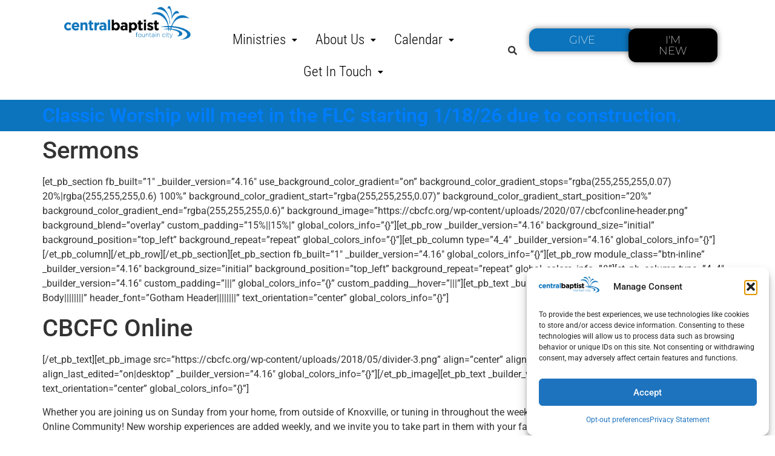

--- FILE ---
content_type: text/html; charset=UTF-8
request_url: https://cbcfc.org/resources/sermons/?enmse=1&enmse_o=1&enmse_c=0&enmse_p=4&enmse_mid=274&enmse_spid=21&enmse_sds=0
body_size: 28273
content:
<!DOCTYPE html>
<html lang="en-US">
<head>
	<meta charset="UTF-8" />
	<meta name="viewport" content="width=device-width, initial-scale=1" />
	<link rel="profile" href="https://gmpg.org/xfn/11" />
	<link rel="pingback" href="https://cbcfc.org/xmlrpc.php" />
	<meta name='robots' content='index, follow, max-image-preview:large, max-snippet:-1, max-video-preview:-1' />
	<style>img:is([sizes="auto" i], [sizes^="auto," i]) { contain-intrinsic-size: 3000px 1500px }</style>
	<script>window.gdlLiveSiteControlData = window.gdlLiveSiteControlData || {};</script>
	<!-- This site is optimized with the Yoast SEO plugin v26.8 - https://yoast.com/product/yoast-seo-wordpress/ -->
	<title>Sermons - Central Baptist Church Fountain City</title>
	<link rel="canonical" href="https://cbcfc.org/resources/sermons/" />
	<meta property="og:locale" content="en_US" />
	<meta property="og:type" content="article" />
	<meta property="og:title" content="Sermons - Central Baptist Church Fountain City" />
	<meta property="og:description" content="[et_pb_section fb_built=&#8221;1&#8243; _builder_version=&#8221;4.16&#8243; use_background_color_gradient=&#8221;on&#8221; background_color_gradient_stops=&#8221;rgba(255,255,255,0.07) 20%|rgba(255,255,255,0.6) 100%&#8221; background_color_gradient_start=&#8221;rgba(255,255,255,0.07)&#8221; background_color_gradient_start_position=&#8221;20%&#8221; background_color_gradient_end=&#8221;rgba(255,255,255,0.6)&#8221; background_image=&#8221;https://cbcfc.org/wp-content/uploads/2020/07/cbcfconline-header.png&#8221; background_blend=&#8221;overlay&#8221; custom_padding=&#8221;15%||15%|&#8221; global_colors_info=&#8221;{}&#8221;][et_pb_row _builder_version=&#8221;4.16&#8243; background_size=&#8221;initial&#8221; background_position=&#8221;top_left&#8221; background_repeat=&#8221;repeat&#8221; global_colors_info=&#8221;{}&#8221;][et_pb_column type=&#8221;4_4&#8243; _builder_version=&#8221;4.16&#8243; global_colors_info=&#8221;{}&#8221;][/et_pb_column][/et_pb_row][/et_pb_section][et_pb_section fb_built=&#8221;1&#8243; _builder_version=&#8221;4.16&#8243; global_colors_info=&#8221;{}&#8221;][et_pb_row module_class=&#8221;btn-inline&#8221; _builder_version=&#8221;4.16&#8243; background_size=&#8221;initial&#8221; background_position=&#8221;top_left&#8221; background_repeat=&#8221;repeat&#8221; global_colors_info=&#8221;{}&#8221;][et_pb_column type=&#8221;4_4&#8243; _builder_version=&#8221;4.16&#8243; custom_padding=&#8221;|||&#8221; global_colors_info=&#8221;{}&#8221; custom_padding__hover=&#8221;|||&#8221;][et_pb_text _builder_version=&#8221;4.16&#8243; text_font=&#8221;Gotham Body||||||||&#8221; header_font=&#8221;Gotham Header||||||||&#8221; text_orientation=&#8221;center&#8221; global_colors_info=&#8221;{}&#8221;] CBCFC Online [/et_pb_text][et_pb_image src=&#8221;https://cbcfc.org/wp-content/uploads/2018/05/divider-3.png&#8221; align=&#8221;center&#8221; align_tablet=&#8221;center&#8221; align_phone=&#8221;&#8221; align_last_edited=&#8221;on|desktop&#8221; _builder_version=&#8221;4.16&#8243; global_colors_info=&#8221;{}&#8221;][/et_pb_image][et_pb_text _builder_version=&#8221;4.16&#8243; text_font=&#8221;||||||||&#8221; [&hellip;]" />
	<meta property="og:url" content="https://cbcfc.org/resources/sermons/" />
	<meta property="og:site_name" content="Central Baptist Church Fountain City" />
	<meta property="article:modified_time" content="2024-04-11T16:46:23+00:00" />
	<meta name="twitter:card" content="summary_large_image" />
	<meta name="twitter:label1" content="Est. reading time" />
	<meta name="twitter:data1" content="2 minutes" />
	<script type="application/ld+json" class="yoast-schema-graph">{"@context":"https://schema.org","@graph":[{"@type":"WebPage","@id":"https://cbcfc.org/resources/sermons/","url":"https://cbcfc.org/resources/sermons/","name":"Sermons - Central Baptist Church Fountain City","isPartOf":{"@id":"https://cbcfc.org/#website"},"datePublished":"2018-05-21T16:46:58+00:00","dateModified":"2024-04-11T16:46:23+00:00","breadcrumb":{"@id":"https://cbcfc.org/resources/sermons/#breadcrumb"},"inLanguage":"en-US","potentialAction":[{"@type":"ReadAction","target":["https://cbcfc.org/resources/sermons/"]}]},{"@type":"BreadcrumbList","@id":"https://cbcfc.org/resources/sermons/#breadcrumb","itemListElement":[{"@type":"ListItem","position":1,"name":"Home","item":"https://cbcfc.org/"},{"@type":"ListItem","position":2,"name":"Resources","item":"https://cbcfc.org/resources/"},{"@type":"ListItem","position":3,"name":"Sermons"}]},{"@type":"WebSite","@id":"https://cbcfc.org/#website","url":"https://cbcfc.org/","name":"Central Baptist Church Fountain City","description":"","potentialAction":[{"@type":"SearchAction","target":{"@type":"EntryPoint","urlTemplate":"https://cbcfc.org/?s={search_term_string}"},"query-input":{"@type":"PropertyValueSpecification","valueRequired":true,"valueName":"search_term_string"}}],"inLanguage":"en-US"}]}</script>
	<!-- / Yoast SEO plugin. -->


<link rel='dns-prefetch' href='//fonts.googleapis.com' />
<link rel="alternate" type="application/rss+xml" title="Central Baptist Church Fountain City &raquo; Feed" href="https://cbcfc.org/feed/" />
<link rel="alternate" type="application/rss+xml" title="Central Baptist Church Fountain City &raquo; Comments Feed" href="https://cbcfc.org/comments/feed/" />
<script>
window._wpemojiSettings = {"baseUrl":"https:\/\/s.w.org\/images\/core\/emoji\/16.0.1\/72x72\/","ext":".png","svgUrl":"https:\/\/s.w.org\/images\/core\/emoji\/16.0.1\/svg\/","svgExt":".svg","source":{"concatemoji":"https:\/\/cbcfc.org\/wp-includes\/js\/wp-emoji-release.min.js?ver=9ecac2549c36b46f070ee5d34bb9d483"}};
/*! This file is auto-generated */
!function(s,n){var o,i,e;function c(e){try{var t={supportTests:e,timestamp:(new Date).valueOf()};sessionStorage.setItem(o,JSON.stringify(t))}catch(e){}}function p(e,t,n){e.clearRect(0,0,e.canvas.width,e.canvas.height),e.fillText(t,0,0);var t=new Uint32Array(e.getImageData(0,0,e.canvas.width,e.canvas.height).data),a=(e.clearRect(0,0,e.canvas.width,e.canvas.height),e.fillText(n,0,0),new Uint32Array(e.getImageData(0,0,e.canvas.width,e.canvas.height).data));return t.every(function(e,t){return e===a[t]})}function u(e,t){e.clearRect(0,0,e.canvas.width,e.canvas.height),e.fillText(t,0,0);for(var n=e.getImageData(16,16,1,1),a=0;a<n.data.length;a++)if(0!==n.data[a])return!1;return!0}function f(e,t,n,a){switch(t){case"flag":return n(e,"\ud83c\udff3\ufe0f\u200d\u26a7\ufe0f","\ud83c\udff3\ufe0f\u200b\u26a7\ufe0f")?!1:!n(e,"\ud83c\udde8\ud83c\uddf6","\ud83c\udde8\u200b\ud83c\uddf6")&&!n(e,"\ud83c\udff4\udb40\udc67\udb40\udc62\udb40\udc65\udb40\udc6e\udb40\udc67\udb40\udc7f","\ud83c\udff4\u200b\udb40\udc67\u200b\udb40\udc62\u200b\udb40\udc65\u200b\udb40\udc6e\u200b\udb40\udc67\u200b\udb40\udc7f");case"emoji":return!a(e,"\ud83e\udedf")}return!1}function g(e,t,n,a){var r="undefined"!=typeof WorkerGlobalScope&&self instanceof WorkerGlobalScope?new OffscreenCanvas(300,150):s.createElement("canvas"),o=r.getContext("2d",{willReadFrequently:!0}),i=(o.textBaseline="top",o.font="600 32px Arial",{});return e.forEach(function(e){i[e]=t(o,e,n,a)}),i}function t(e){var t=s.createElement("script");t.src=e,t.defer=!0,s.head.appendChild(t)}"undefined"!=typeof Promise&&(o="wpEmojiSettingsSupports",i=["flag","emoji"],n.supports={everything:!0,everythingExceptFlag:!0},e=new Promise(function(e){s.addEventListener("DOMContentLoaded",e,{once:!0})}),new Promise(function(t){var n=function(){try{var e=JSON.parse(sessionStorage.getItem(o));if("object"==typeof e&&"number"==typeof e.timestamp&&(new Date).valueOf()<e.timestamp+604800&&"object"==typeof e.supportTests)return e.supportTests}catch(e){}return null}();if(!n){if("undefined"!=typeof Worker&&"undefined"!=typeof OffscreenCanvas&&"undefined"!=typeof URL&&URL.createObjectURL&&"undefined"!=typeof Blob)try{var e="postMessage("+g.toString()+"("+[JSON.stringify(i),f.toString(),p.toString(),u.toString()].join(",")+"));",a=new Blob([e],{type:"text/javascript"}),r=new Worker(URL.createObjectURL(a),{name:"wpTestEmojiSupports"});return void(r.onmessage=function(e){c(n=e.data),r.terminate(),t(n)})}catch(e){}c(n=g(i,f,p,u))}t(n)}).then(function(e){for(var t in e)n.supports[t]=e[t],n.supports.everything=n.supports.everything&&n.supports[t],"flag"!==t&&(n.supports.everythingExceptFlag=n.supports.everythingExceptFlag&&n.supports[t]);n.supports.everythingExceptFlag=n.supports.everythingExceptFlag&&!n.supports.flag,n.DOMReady=!1,n.readyCallback=function(){n.DOMReady=!0}}).then(function(){return e}).then(function(){var e;n.supports.everything||(n.readyCallback(),(e=n.source||{}).concatemoji?t(e.concatemoji):e.wpemoji&&e.twemoji&&(t(e.twemoji),t(e.wpemoji)))}))}((window,document),window._wpemojiSettings);
</script>

<link rel='stylesheet' id='GroupsEngineFrontendStyles-css' href='https://cbcfc.org/wp-content/plugins/groupsengine_plugin/css/ge_styles.css?ver=9ecac2549c36b46f070ee5d34bb9d483' media='all' />
<link rel='stylesheet' id='SeriesEngineFrontendStyles-css' href='https://cbcfc.org/wp-content/plugins/seriesengine_plugin/css/se_styles.css?ver=9ecac2549c36b46f070ee5d34bb9d483' media='all' />
<link rel='stylesheet' id='mediaelement-css' href='https://cbcfc.org/wp-includes/js/mediaelement/mediaelementplayer-legacy.min.css?ver=4.2.17' media='all' />
<link rel='stylesheet' id='wp-mediaelement-css' href='https://cbcfc.org/wp-includes/js/mediaelement/wp-mediaelement.min.css?ver=9ecac2549c36b46f070ee5d34bb9d483' media='all' />
<link rel='stylesheet' id='seriesenginefontawesome-css' href='https://cbcfc.org/wp-content/plugins/seriesengine_plugin/css/font-awesome/css/font-awesome.min.css?ver=9ecac2549c36b46f070ee5d34bb9d483' media='all' />
<link rel='stylesheet' id='mec-select2-style-css' href='https://cbcfc.org/wp-content/plugins/modern-events-calendar-lite/assets/packages/select2/select2.min.css?ver=7.25.0' media='all' />
<link rel='stylesheet' id='mec-font-icons-css' href='https://cbcfc.org/wp-content/plugins/modern-events-calendar-lite/assets/css/iconfonts.css?ver=7.25.0' media='all' />
<link rel='stylesheet' id='mec-frontend-style-css' href='https://cbcfc.org/wp-content/plugins/modern-events-calendar-lite/assets/css/frontend.min.css?ver=7.25.0' media='all' />
<link rel='stylesheet' id='mec-tooltip-style-css' href='https://cbcfc.org/wp-content/plugins/modern-events-calendar-lite/assets/packages/tooltip/tooltip.css?ver=7.25.0' media='all' />
<link rel='stylesheet' id='mec-tooltip-shadow-style-css' href='https://cbcfc.org/wp-content/plugins/modern-events-calendar-lite/assets/packages/tooltip/tooltipster-sideTip-shadow.min.css?ver=7.25.0' media='all' />
<link rel='stylesheet' id='featherlight-css' href='https://cbcfc.org/wp-content/plugins/modern-events-calendar-lite/assets/packages/featherlight/featherlight.css?ver=7.25.0' media='all' />
<link rel='stylesheet' id='mec-lity-style-css' href='https://cbcfc.org/wp-content/plugins/modern-events-calendar-lite/assets/packages/lity/lity.min.css?ver=7.25.0' media='all' />
<link rel='stylesheet' id='mec-general-calendar-style-css' href='https://cbcfc.org/wp-content/plugins/modern-events-calendar-lite/assets/css/mec-general-calendar.css?ver=7.25.0' media='all' />
<link rel='stylesheet' id='hfe-widgets-style-css' href='https://cbcfc.org/wp-content/plugins/header-footer-elementor/inc/widgets-css/frontend.css?ver=2.8.1' media='all' />
<link rel='stylesheet' id='embedpress-css-css' href='https://cbcfc.org/wp-content/plugins/embedpress/assets/css/embedpress.css?ver=1767612290' media='all' />
<link rel='stylesheet' id='embedpress-blocks-style-css' href='https://cbcfc.org/wp-content/plugins/embedpress/assets/css/blocks.build.css?ver=1767612290' media='all' />
<link rel='stylesheet' id='embedpress-lazy-load-css-css' href='https://cbcfc.org/wp-content/plugins/embedpress/assets/css/lazy-load.css?ver=1767612290' media='all' />
<style id='wp-emoji-styles-inline-css'>

	img.wp-smiley, img.emoji {
		display: inline !important;
		border: none !important;
		box-shadow: none !important;
		height: 1em !important;
		width: 1em !important;
		margin: 0 0.07em !important;
		vertical-align: -0.1em !important;
		background: none !important;
		padding: 0 !important;
	}
</style>
<link rel='stylesheet' id='cmplz-general-css' href='https://cbcfc.org/wp-content/plugins/complianz-gdpr/assets/css/cookieblocker.min.css?ver=1766014016' media='all' />
<link rel='stylesheet' id='wp-components-css' href='https://cbcfc.org/wp-includes/css/dist/components/style.min.css?ver=9ecac2549c36b46f070ee5d34bb9d483' media='all' />
<link rel='stylesheet' id='godaddy-styles-css' href='https://cbcfc.org/wp-content/mu-plugins/vendor/wpex/godaddy-launch/includes/Dependencies/GoDaddy/Styles/build/latest.css?ver=2.0.2' media='all' />
<link rel='stylesheet' id='hfe-style-css' href='https://cbcfc.org/wp-content/plugins/header-footer-elementor/assets/css/header-footer-elementor.css?ver=2.8.1' media='all' />
<link rel='stylesheet' id='elementor-frontend-css' href='https://cbcfc.org/wp-content/plugins/elementor/assets/css/frontend.min.css?ver=3.34.2' media='all' />
<style id='elementor-frontend-inline-css'>
@-webkit-keyframes ha_fadeIn{0%{opacity:0}to{opacity:1}}@keyframes ha_fadeIn{0%{opacity:0}to{opacity:1}}@-webkit-keyframes ha_zoomIn{0%{opacity:0;-webkit-transform:scale3d(.3,.3,.3);transform:scale3d(.3,.3,.3)}50%{opacity:1}}@keyframes ha_zoomIn{0%{opacity:0;-webkit-transform:scale3d(.3,.3,.3);transform:scale3d(.3,.3,.3)}50%{opacity:1}}@-webkit-keyframes ha_rollIn{0%{opacity:0;-webkit-transform:translate3d(-100%,0,0) rotate3d(0,0,1,-120deg);transform:translate3d(-100%,0,0) rotate3d(0,0,1,-120deg)}to{opacity:1}}@keyframes ha_rollIn{0%{opacity:0;-webkit-transform:translate3d(-100%,0,0) rotate3d(0,0,1,-120deg);transform:translate3d(-100%,0,0) rotate3d(0,0,1,-120deg)}to{opacity:1}}@-webkit-keyframes ha_bounce{0%,20%,53%,to{-webkit-animation-timing-function:cubic-bezier(.215,.61,.355,1);animation-timing-function:cubic-bezier(.215,.61,.355,1)}40%,43%{-webkit-transform:translate3d(0,-30px,0) scaleY(1.1);transform:translate3d(0,-30px,0) scaleY(1.1);-webkit-animation-timing-function:cubic-bezier(.755,.05,.855,.06);animation-timing-function:cubic-bezier(.755,.05,.855,.06)}70%{-webkit-transform:translate3d(0,-15px,0) scaleY(1.05);transform:translate3d(0,-15px,0) scaleY(1.05);-webkit-animation-timing-function:cubic-bezier(.755,.05,.855,.06);animation-timing-function:cubic-bezier(.755,.05,.855,.06)}80%{-webkit-transition-timing-function:cubic-bezier(.215,.61,.355,1);transition-timing-function:cubic-bezier(.215,.61,.355,1);-webkit-transform:translate3d(0,0,0) scaleY(.95);transform:translate3d(0,0,0) scaleY(.95)}90%{-webkit-transform:translate3d(0,-4px,0) scaleY(1.02);transform:translate3d(0,-4px,0) scaleY(1.02)}}@keyframes ha_bounce{0%,20%,53%,to{-webkit-animation-timing-function:cubic-bezier(.215,.61,.355,1);animation-timing-function:cubic-bezier(.215,.61,.355,1)}40%,43%{-webkit-transform:translate3d(0,-30px,0) scaleY(1.1);transform:translate3d(0,-30px,0) scaleY(1.1);-webkit-animation-timing-function:cubic-bezier(.755,.05,.855,.06);animation-timing-function:cubic-bezier(.755,.05,.855,.06)}70%{-webkit-transform:translate3d(0,-15px,0) scaleY(1.05);transform:translate3d(0,-15px,0) scaleY(1.05);-webkit-animation-timing-function:cubic-bezier(.755,.05,.855,.06);animation-timing-function:cubic-bezier(.755,.05,.855,.06)}80%{-webkit-transition-timing-function:cubic-bezier(.215,.61,.355,1);transition-timing-function:cubic-bezier(.215,.61,.355,1);-webkit-transform:translate3d(0,0,0) scaleY(.95);transform:translate3d(0,0,0) scaleY(.95)}90%{-webkit-transform:translate3d(0,-4px,0) scaleY(1.02);transform:translate3d(0,-4px,0) scaleY(1.02)}}@-webkit-keyframes ha_bounceIn{0%,20%,40%,60%,80%,to{-webkit-animation-timing-function:cubic-bezier(.215,.61,.355,1);animation-timing-function:cubic-bezier(.215,.61,.355,1)}0%{opacity:0;-webkit-transform:scale3d(.3,.3,.3);transform:scale3d(.3,.3,.3)}20%{-webkit-transform:scale3d(1.1,1.1,1.1);transform:scale3d(1.1,1.1,1.1)}40%{-webkit-transform:scale3d(.9,.9,.9);transform:scale3d(.9,.9,.9)}60%{opacity:1;-webkit-transform:scale3d(1.03,1.03,1.03);transform:scale3d(1.03,1.03,1.03)}80%{-webkit-transform:scale3d(.97,.97,.97);transform:scale3d(.97,.97,.97)}to{opacity:1}}@keyframes ha_bounceIn{0%,20%,40%,60%,80%,to{-webkit-animation-timing-function:cubic-bezier(.215,.61,.355,1);animation-timing-function:cubic-bezier(.215,.61,.355,1)}0%{opacity:0;-webkit-transform:scale3d(.3,.3,.3);transform:scale3d(.3,.3,.3)}20%{-webkit-transform:scale3d(1.1,1.1,1.1);transform:scale3d(1.1,1.1,1.1)}40%{-webkit-transform:scale3d(.9,.9,.9);transform:scale3d(.9,.9,.9)}60%{opacity:1;-webkit-transform:scale3d(1.03,1.03,1.03);transform:scale3d(1.03,1.03,1.03)}80%{-webkit-transform:scale3d(.97,.97,.97);transform:scale3d(.97,.97,.97)}to{opacity:1}}@-webkit-keyframes ha_flipInX{0%{opacity:0;-webkit-transform:perspective(400px) rotate3d(1,0,0,90deg);transform:perspective(400px) rotate3d(1,0,0,90deg);-webkit-animation-timing-function:ease-in;animation-timing-function:ease-in}40%{-webkit-transform:perspective(400px) rotate3d(1,0,0,-20deg);transform:perspective(400px) rotate3d(1,0,0,-20deg);-webkit-animation-timing-function:ease-in;animation-timing-function:ease-in}60%{opacity:1;-webkit-transform:perspective(400px) rotate3d(1,0,0,10deg);transform:perspective(400px) rotate3d(1,0,0,10deg)}80%{-webkit-transform:perspective(400px) rotate3d(1,0,0,-5deg);transform:perspective(400px) rotate3d(1,0,0,-5deg)}}@keyframes ha_flipInX{0%{opacity:0;-webkit-transform:perspective(400px) rotate3d(1,0,0,90deg);transform:perspective(400px) rotate3d(1,0,0,90deg);-webkit-animation-timing-function:ease-in;animation-timing-function:ease-in}40%{-webkit-transform:perspective(400px) rotate3d(1,0,0,-20deg);transform:perspective(400px) rotate3d(1,0,0,-20deg);-webkit-animation-timing-function:ease-in;animation-timing-function:ease-in}60%{opacity:1;-webkit-transform:perspective(400px) rotate3d(1,0,0,10deg);transform:perspective(400px) rotate3d(1,0,0,10deg)}80%{-webkit-transform:perspective(400px) rotate3d(1,0,0,-5deg);transform:perspective(400px) rotate3d(1,0,0,-5deg)}}@-webkit-keyframes ha_flipInY{0%{opacity:0;-webkit-transform:perspective(400px) rotate3d(0,1,0,90deg);transform:perspective(400px) rotate3d(0,1,0,90deg);-webkit-animation-timing-function:ease-in;animation-timing-function:ease-in}40%{-webkit-transform:perspective(400px) rotate3d(0,1,0,-20deg);transform:perspective(400px) rotate3d(0,1,0,-20deg);-webkit-animation-timing-function:ease-in;animation-timing-function:ease-in}60%{opacity:1;-webkit-transform:perspective(400px) rotate3d(0,1,0,10deg);transform:perspective(400px) rotate3d(0,1,0,10deg)}80%{-webkit-transform:perspective(400px) rotate3d(0,1,0,-5deg);transform:perspective(400px) rotate3d(0,1,0,-5deg)}}@keyframes ha_flipInY{0%{opacity:0;-webkit-transform:perspective(400px) rotate3d(0,1,0,90deg);transform:perspective(400px) rotate3d(0,1,0,90deg);-webkit-animation-timing-function:ease-in;animation-timing-function:ease-in}40%{-webkit-transform:perspective(400px) rotate3d(0,1,0,-20deg);transform:perspective(400px) rotate3d(0,1,0,-20deg);-webkit-animation-timing-function:ease-in;animation-timing-function:ease-in}60%{opacity:1;-webkit-transform:perspective(400px) rotate3d(0,1,0,10deg);transform:perspective(400px) rotate3d(0,1,0,10deg)}80%{-webkit-transform:perspective(400px) rotate3d(0,1,0,-5deg);transform:perspective(400px) rotate3d(0,1,0,-5deg)}}@-webkit-keyframes ha_swing{20%{-webkit-transform:rotate3d(0,0,1,15deg);transform:rotate3d(0,0,1,15deg)}40%{-webkit-transform:rotate3d(0,0,1,-10deg);transform:rotate3d(0,0,1,-10deg)}60%{-webkit-transform:rotate3d(0,0,1,5deg);transform:rotate3d(0,0,1,5deg)}80%{-webkit-transform:rotate3d(0,0,1,-5deg);transform:rotate3d(0,0,1,-5deg)}}@keyframes ha_swing{20%{-webkit-transform:rotate3d(0,0,1,15deg);transform:rotate3d(0,0,1,15deg)}40%{-webkit-transform:rotate3d(0,0,1,-10deg);transform:rotate3d(0,0,1,-10deg)}60%{-webkit-transform:rotate3d(0,0,1,5deg);transform:rotate3d(0,0,1,5deg)}80%{-webkit-transform:rotate3d(0,0,1,-5deg);transform:rotate3d(0,0,1,-5deg)}}@-webkit-keyframes ha_slideInDown{0%{visibility:visible;-webkit-transform:translate3d(0,-100%,0);transform:translate3d(0,-100%,0)}}@keyframes ha_slideInDown{0%{visibility:visible;-webkit-transform:translate3d(0,-100%,0);transform:translate3d(0,-100%,0)}}@-webkit-keyframes ha_slideInUp{0%{visibility:visible;-webkit-transform:translate3d(0,100%,0);transform:translate3d(0,100%,0)}}@keyframes ha_slideInUp{0%{visibility:visible;-webkit-transform:translate3d(0,100%,0);transform:translate3d(0,100%,0)}}@-webkit-keyframes ha_slideInLeft{0%{visibility:visible;-webkit-transform:translate3d(-100%,0,0);transform:translate3d(-100%,0,0)}}@keyframes ha_slideInLeft{0%{visibility:visible;-webkit-transform:translate3d(-100%,0,0);transform:translate3d(-100%,0,0)}}@-webkit-keyframes ha_slideInRight{0%{visibility:visible;-webkit-transform:translate3d(100%,0,0);transform:translate3d(100%,0,0)}}@keyframes ha_slideInRight{0%{visibility:visible;-webkit-transform:translate3d(100%,0,0);transform:translate3d(100%,0,0)}}.ha_fadeIn{-webkit-animation-name:ha_fadeIn;animation-name:ha_fadeIn}.ha_zoomIn{-webkit-animation-name:ha_zoomIn;animation-name:ha_zoomIn}.ha_rollIn{-webkit-animation-name:ha_rollIn;animation-name:ha_rollIn}.ha_bounce{-webkit-transform-origin:center bottom;-ms-transform-origin:center bottom;transform-origin:center bottom;-webkit-animation-name:ha_bounce;animation-name:ha_bounce}.ha_bounceIn{-webkit-animation-name:ha_bounceIn;animation-name:ha_bounceIn;-webkit-animation-duration:.75s;-webkit-animation-duration:calc(var(--animate-duration)*.75);animation-duration:.75s;animation-duration:calc(var(--animate-duration)*.75)}.ha_flipInX,.ha_flipInY{-webkit-animation-name:ha_flipInX;animation-name:ha_flipInX;-webkit-backface-visibility:visible!important;backface-visibility:visible!important}.ha_flipInY{-webkit-animation-name:ha_flipInY;animation-name:ha_flipInY}.ha_swing{-webkit-transform-origin:top center;-ms-transform-origin:top center;transform-origin:top center;-webkit-animation-name:ha_swing;animation-name:ha_swing}.ha_slideInDown{-webkit-animation-name:ha_slideInDown;animation-name:ha_slideInDown}.ha_slideInUp{-webkit-animation-name:ha_slideInUp;animation-name:ha_slideInUp}.ha_slideInLeft{-webkit-animation-name:ha_slideInLeft;animation-name:ha_slideInLeft}.ha_slideInRight{-webkit-animation-name:ha_slideInRight;animation-name:ha_slideInRight}.ha-css-transform-yes{-webkit-transition-duration:var(--ha-tfx-transition-duration, .2s);transition-duration:var(--ha-tfx-transition-duration, .2s);-webkit-transition-property:-webkit-transform;transition-property:transform;transition-property:transform,-webkit-transform;-webkit-transform:translate(var(--ha-tfx-translate-x, 0),var(--ha-tfx-translate-y, 0)) scale(var(--ha-tfx-scale-x, 1),var(--ha-tfx-scale-y, 1)) skew(var(--ha-tfx-skew-x, 0),var(--ha-tfx-skew-y, 0)) rotateX(var(--ha-tfx-rotate-x, 0)) rotateY(var(--ha-tfx-rotate-y, 0)) rotateZ(var(--ha-tfx-rotate-z, 0));transform:translate(var(--ha-tfx-translate-x, 0),var(--ha-tfx-translate-y, 0)) scale(var(--ha-tfx-scale-x, 1),var(--ha-tfx-scale-y, 1)) skew(var(--ha-tfx-skew-x, 0),var(--ha-tfx-skew-y, 0)) rotateX(var(--ha-tfx-rotate-x, 0)) rotateY(var(--ha-tfx-rotate-y, 0)) rotateZ(var(--ha-tfx-rotate-z, 0))}.ha-css-transform-yes:hover{-webkit-transform:translate(var(--ha-tfx-translate-x-hover, var(--ha-tfx-translate-x, 0)),var(--ha-tfx-translate-y-hover, var(--ha-tfx-translate-y, 0))) scale(var(--ha-tfx-scale-x-hover, var(--ha-tfx-scale-x, 1)),var(--ha-tfx-scale-y-hover, var(--ha-tfx-scale-y, 1))) skew(var(--ha-tfx-skew-x-hover, var(--ha-tfx-skew-x, 0)),var(--ha-tfx-skew-y-hover, var(--ha-tfx-skew-y, 0))) rotateX(var(--ha-tfx-rotate-x-hover, var(--ha-tfx-rotate-x, 0))) rotateY(var(--ha-tfx-rotate-y-hover, var(--ha-tfx-rotate-y, 0))) rotateZ(var(--ha-tfx-rotate-z-hover, var(--ha-tfx-rotate-z, 0)));transform:translate(var(--ha-tfx-translate-x-hover, var(--ha-tfx-translate-x, 0)),var(--ha-tfx-translate-y-hover, var(--ha-tfx-translate-y, 0))) scale(var(--ha-tfx-scale-x-hover, var(--ha-tfx-scale-x, 1)),var(--ha-tfx-scale-y-hover, var(--ha-tfx-scale-y, 1))) skew(var(--ha-tfx-skew-x-hover, var(--ha-tfx-skew-x, 0)),var(--ha-tfx-skew-y-hover, var(--ha-tfx-skew-y, 0))) rotateX(var(--ha-tfx-rotate-x-hover, var(--ha-tfx-rotate-x, 0))) rotateY(var(--ha-tfx-rotate-y-hover, var(--ha-tfx-rotate-y, 0))) rotateZ(var(--ha-tfx-rotate-z-hover, var(--ha-tfx-rotate-z, 0)))}.happy-addon>.elementor-widget-container{word-wrap:break-word;overflow-wrap:break-word}.happy-addon>.elementor-widget-container,.happy-addon>.elementor-widget-container *{-webkit-box-sizing:border-box;box-sizing:border-box}.happy-addon:not(:has(.elementor-widget-container)),.happy-addon:not(:has(.elementor-widget-container)) *{-webkit-box-sizing:border-box;box-sizing:border-box;word-wrap:break-word;overflow-wrap:break-word}.happy-addon p:empty{display:none}.happy-addon .elementor-inline-editing{min-height:auto!important}.happy-addon-pro img{max-width:100%;height:auto;-o-object-fit:cover;object-fit:cover}.ha-screen-reader-text{position:absolute;overflow:hidden;clip:rect(1px,1px,1px,1px);margin:-1px;padding:0;width:1px;height:1px;border:0;word-wrap:normal!important;-webkit-clip-path:inset(50%);clip-path:inset(50%)}.ha-has-bg-overlay>.elementor-widget-container{position:relative;z-index:1}.ha-has-bg-overlay>.elementor-widget-container:before{position:absolute;top:0;left:0;z-index:-1;width:100%;height:100%;content:""}.ha-has-bg-overlay:not(:has(.elementor-widget-container)){position:relative;z-index:1}.ha-has-bg-overlay:not(:has(.elementor-widget-container)):before{position:absolute;top:0;left:0;z-index:-1;width:100%;height:100%;content:""}.ha-popup--is-enabled .ha-js-popup,.ha-popup--is-enabled .ha-js-popup img{cursor:-webkit-zoom-in!important;cursor:zoom-in!important}.mfp-wrap .mfp-arrow,.mfp-wrap .mfp-close{background-color:transparent}.mfp-wrap .mfp-arrow:focus,.mfp-wrap .mfp-close:focus{outline-width:thin}.ha-advanced-tooltip-enable{position:relative;cursor:pointer;--ha-tooltip-arrow-color:black;--ha-tooltip-arrow-distance:0}.ha-advanced-tooltip-enable .ha-advanced-tooltip-content{position:absolute;z-index:999;display:none;padding:5px 0;width:120px;height:auto;border-radius:6px;background-color:#000;color:#fff;text-align:center;opacity:0}.ha-advanced-tooltip-enable .ha-advanced-tooltip-content::after{position:absolute;border-width:5px;border-style:solid;content:""}.ha-advanced-tooltip-enable .ha-advanced-tooltip-content.no-arrow::after{visibility:hidden}.ha-advanced-tooltip-enable .ha-advanced-tooltip-content.show{display:inline-block;opacity:1}.ha-advanced-tooltip-enable.ha-advanced-tooltip-top .ha-advanced-tooltip-content,body[data-elementor-device-mode=tablet] .ha-advanced-tooltip-enable.ha-advanced-tooltip-tablet-top .ha-advanced-tooltip-content{top:unset;right:0;bottom:calc(101% + var(--ha-tooltip-arrow-distance));left:0;margin:0 auto}.ha-advanced-tooltip-enable.ha-advanced-tooltip-top .ha-advanced-tooltip-content::after,body[data-elementor-device-mode=tablet] .ha-advanced-tooltip-enable.ha-advanced-tooltip-tablet-top .ha-advanced-tooltip-content::after{top:100%;right:unset;bottom:unset;left:50%;border-color:var(--ha-tooltip-arrow-color) transparent transparent transparent;-webkit-transform:translateX(-50%);-ms-transform:translateX(-50%);transform:translateX(-50%)}.ha-advanced-tooltip-enable.ha-advanced-tooltip-bottom .ha-advanced-tooltip-content,body[data-elementor-device-mode=tablet] .ha-advanced-tooltip-enable.ha-advanced-tooltip-tablet-bottom .ha-advanced-tooltip-content{top:calc(101% + var(--ha-tooltip-arrow-distance));right:0;bottom:unset;left:0;margin:0 auto}.ha-advanced-tooltip-enable.ha-advanced-tooltip-bottom .ha-advanced-tooltip-content::after,body[data-elementor-device-mode=tablet] .ha-advanced-tooltip-enable.ha-advanced-tooltip-tablet-bottom .ha-advanced-tooltip-content::after{top:unset;right:unset;bottom:100%;left:50%;border-color:transparent transparent var(--ha-tooltip-arrow-color) transparent;-webkit-transform:translateX(-50%);-ms-transform:translateX(-50%);transform:translateX(-50%)}.ha-advanced-tooltip-enable.ha-advanced-tooltip-left .ha-advanced-tooltip-content,body[data-elementor-device-mode=tablet] .ha-advanced-tooltip-enable.ha-advanced-tooltip-tablet-left .ha-advanced-tooltip-content{top:50%;right:calc(101% + var(--ha-tooltip-arrow-distance));bottom:unset;left:unset;-webkit-transform:translateY(-50%);-ms-transform:translateY(-50%);transform:translateY(-50%)}.ha-advanced-tooltip-enable.ha-advanced-tooltip-left .ha-advanced-tooltip-content::after,body[data-elementor-device-mode=tablet] .ha-advanced-tooltip-enable.ha-advanced-tooltip-tablet-left .ha-advanced-tooltip-content::after{top:50%;right:unset;bottom:unset;left:100%;border-color:transparent transparent transparent var(--ha-tooltip-arrow-color);-webkit-transform:translateY(-50%);-ms-transform:translateY(-50%);transform:translateY(-50%)}.ha-advanced-tooltip-enable.ha-advanced-tooltip-right .ha-advanced-tooltip-content,body[data-elementor-device-mode=tablet] .ha-advanced-tooltip-enable.ha-advanced-tooltip-tablet-right .ha-advanced-tooltip-content{top:50%;right:unset;bottom:unset;left:calc(101% + var(--ha-tooltip-arrow-distance));-webkit-transform:translateY(-50%);-ms-transform:translateY(-50%);transform:translateY(-50%)}.ha-advanced-tooltip-enable.ha-advanced-tooltip-right .ha-advanced-tooltip-content::after,body[data-elementor-device-mode=tablet] .ha-advanced-tooltip-enable.ha-advanced-tooltip-tablet-right .ha-advanced-tooltip-content::after{top:50%;right:100%;bottom:unset;left:unset;border-color:transparent var(--ha-tooltip-arrow-color) transparent transparent;-webkit-transform:translateY(-50%);-ms-transform:translateY(-50%);transform:translateY(-50%)}body[data-elementor-device-mode=mobile] .ha-advanced-tooltip-enable.ha-advanced-tooltip-mobile-top .ha-advanced-tooltip-content{top:unset;right:0;bottom:calc(101% + var(--ha-tooltip-arrow-distance));left:0;margin:0 auto}body[data-elementor-device-mode=mobile] .ha-advanced-tooltip-enable.ha-advanced-tooltip-mobile-top .ha-advanced-tooltip-content::after{top:100%;right:unset;bottom:unset;left:50%;border-color:var(--ha-tooltip-arrow-color) transparent transparent transparent;-webkit-transform:translateX(-50%);-ms-transform:translateX(-50%);transform:translateX(-50%)}body[data-elementor-device-mode=mobile] .ha-advanced-tooltip-enable.ha-advanced-tooltip-mobile-bottom .ha-advanced-tooltip-content{top:calc(101% + var(--ha-tooltip-arrow-distance));right:0;bottom:unset;left:0;margin:0 auto}body[data-elementor-device-mode=mobile] .ha-advanced-tooltip-enable.ha-advanced-tooltip-mobile-bottom .ha-advanced-tooltip-content::after{top:unset;right:unset;bottom:100%;left:50%;border-color:transparent transparent var(--ha-tooltip-arrow-color) transparent;-webkit-transform:translateX(-50%);-ms-transform:translateX(-50%);transform:translateX(-50%)}body[data-elementor-device-mode=mobile] .ha-advanced-tooltip-enable.ha-advanced-tooltip-mobile-left .ha-advanced-tooltip-content{top:50%;right:calc(101% + var(--ha-tooltip-arrow-distance));bottom:unset;left:unset;-webkit-transform:translateY(-50%);-ms-transform:translateY(-50%);transform:translateY(-50%)}body[data-elementor-device-mode=mobile] .ha-advanced-tooltip-enable.ha-advanced-tooltip-mobile-left .ha-advanced-tooltip-content::after{top:50%;right:unset;bottom:unset;left:100%;border-color:transparent transparent transparent var(--ha-tooltip-arrow-color);-webkit-transform:translateY(-50%);-ms-transform:translateY(-50%);transform:translateY(-50%)}body[data-elementor-device-mode=mobile] .ha-advanced-tooltip-enable.ha-advanced-tooltip-mobile-right .ha-advanced-tooltip-content{top:50%;right:unset;bottom:unset;left:calc(101% + var(--ha-tooltip-arrow-distance));-webkit-transform:translateY(-50%);-ms-transform:translateY(-50%);transform:translateY(-50%)}body[data-elementor-device-mode=mobile] .ha-advanced-tooltip-enable.ha-advanced-tooltip-mobile-right .ha-advanced-tooltip-content::after{top:50%;right:100%;bottom:unset;left:unset;border-color:transparent var(--ha-tooltip-arrow-color) transparent transparent;-webkit-transform:translateY(-50%);-ms-transform:translateY(-50%);transform:translateY(-50%)}body.elementor-editor-active .happy-addon.ha-gravityforms .gform_wrapper{display:block!important}.ha-scroll-to-top-wrap.ha-scroll-to-top-hide{display:none}.ha-scroll-to-top-wrap.edit-mode,.ha-scroll-to-top-wrap.single-page-off{display:none!important}.ha-scroll-to-top-button{position:fixed;right:15px;bottom:15px;z-index:9999;display:-webkit-box;display:-webkit-flex;display:-ms-flexbox;display:flex;-webkit-box-align:center;-webkit-align-items:center;align-items:center;-ms-flex-align:center;-webkit-box-pack:center;-ms-flex-pack:center;-webkit-justify-content:center;justify-content:center;width:50px;height:50px;border-radius:50px;background-color:#5636d1;color:#fff;text-align:center;opacity:1;cursor:pointer;-webkit-transition:all .3s;transition:all .3s}.ha-scroll-to-top-button i{color:#fff;font-size:16px}.ha-scroll-to-top-button:hover{background-color:#e2498a}
</style>
<link rel='stylesheet' id='elementor-post-5193-css' href='https://cbcfc.org/wp-content/uploads/elementor/css/post-5193.css?ver=1768952995' media='all' />
<link rel='stylesheet' id='font-awesome-5-all-css' href='https://cbcfc.org/wp-content/plugins/elementor/assets/lib/font-awesome/css/all.min.css?ver=3.34.2' media='all' />
<link rel='stylesheet' id='font-awesome-4-shim-css' href='https://cbcfc.org/wp-content/plugins/elementor/assets/lib/font-awesome/css/v4-shims.min.css?ver=3.34.2' media='all' />
<link rel='stylesheet' id='elementor-post-378-css' href='https://cbcfc.org/wp-content/uploads/elementor/css/post-378.css?ver=1768952996' media='all' />
<link rel='stylesheet' id='happy-icons-css' href='https://cbcfc.org/wp-content/plugins/happy-elementor-addons/assets/fonts/style.min.css?ver=3.20.7' media='all' />
<link rel='stylesheet' id='font-awesome-css' href='https://cbcfc.org/wp-content/plugins/elementor/assets/lib/font-awesome/css/font-awesome.min.css?ver=4.7.0' media='all' />
<link rel='stylesheet' id='elementor-post-349-css' href='https://cbcfc.org/wp-content/uploads/elementor/css/post-349.css?ver=1768952996' media='all' />
<link rel='stylesheet' id='hello-elementor-css' href='https://cbcfc.org/wp-content/themes/hello-elementor/assets/css/reset.css?ver=3.4.5' media='all' />
<link rel='stylesheet' id='hello-elementor-theme-style-css' href='https://cbcfc.org/wp-content/themes/hello-elementor/assets/css/theme.css?ver=3.4.5' media='all' />
<link rel='stylesheet' id='hello-elementor-header-footer-css' href='https://cbcfc.org/wp-content/themes/hello-elementor/assets/css/header-footer.css?ver=3.4.5' media='all' />
<link rel='stylesheet' id='evcal_google_fonts-css' href='//fonts.googleapis.com/css?family=Oswald%3A400%2C300%7COpen+Sans%3A700%2C400%2C400i%7CRoboto%3A700%2C400&#038;ver=6.8.3' media='screen' />
<link rel='stylesheet' id='evcal_cal_default-css' href='//cbcfc.org/wp-content/plugins/eventON/assets/css/eventon_styles.css?ver=2.6.9' media='all' />
<link rel='stylesheet' id='evo_font_icons-css' href='//cbcfc.org/wp-content/plugins/eventON/assets/fonts/font-awesome.css?ver=2.6.9' media='all' />
<link rel='stylesheet' id='eventon_dynamic_styles-css' href='//cbcfc.org/wp-content/plugins/eventON/assets/css/eventon_dynamic_styles.css?ver=9ecac2549c36b46f070ee5d34bb9d483' media='all' />
<link rel='stylesheet' id='hfe-elementor-icons-css' href='https://cbcfc.org/wp-content/plugins/elementor/assets/lib/eicons/css/elementor-icons.min.css?ver=5.34.0' media='all' />
<link rel='stylesheet' id='hfe-icons-list-css' href='https://cbcfc.org/wp-content/plugins/elementor/assets/css/widget-icon-list.min.css?ver=3.24.3' media='all' />
<link rel='stylesheet' id='hfe-social-icons-css' href='https://cbcfc.org/wp-content/plugins/elementor/assets/css/widget-social-icons.min.css?ver=3.24.0' media='all' />
<link rel='stylesheet' id='hfe-social-share-icons-brands-css' href='https://cbcfc.org/wp-content/plugins/elementor/assets/lib/font-awesome/css/brands.css?ver=5.15.3' media='all' />
<link rel='stylesheet' id='hfe-social-share-icons-fontawesome-css' href='https://cbcfc.org/wp-content/plugins/elementor/assets/lib/font-awesome/css/fontawesome.css?ver=5.15.3' media='all' />
<link rel='stylesheet' id='hfe-nav-menu-icons-css' href='https://cbcfc.org/wp-content/plugins/elementor/assets/lib/font-awesome/css/solid.css?ver=5.15.3' media='all' />
<link rel='stylesheet' id='hfe-widget-blockquote-css' href='https://cbcfc.org/wp-content/plugins/elementor-pro/assets/css/widget-blockquote.min.css?ver=3.25.0' media='all' />
<link rel='stylesheet' id='hfe-mega-menu-css' href='https://cbcfc.org/wp-content/plugins/elementor-pro/assets/css/widget-mega-menu.min.css?ver=3.26.2' media='all' />
<link rel='stylesheet' id='hfe-nav-menu-widget-css' href='https://cbcfc.org/wp-content/plugins/elementor-pro/assets/css/widget-nav-menu.min.css?ver=3.26.0' media='all' />
<link rel='stylesheet' id='eael-general-css' href='https://cbcfc.org/wp-content/plugins/essential-addons-for-elementor-lite/assets/front-end/css/view/general.min.css?ver=6.5.8' media='all' />
<link rel='stylesheet' id='elementor-gf-local-roboto-css' href='https://cbcfc.org/wp-content/uploads/elementor/google-fonts/css/roboto.css?ver=1742228612' media='all' />
<link rel='stylesheet' id='elementor-gf-local-robotoslab-css' href='https://cbcfc.org/wp-content/uploads/elementor/google-fonts/css/robotoslab.css?ver=1742228616' media='all' />
<link rel='stylesheet' id='elementor-gf-local-bigshouldersdisplay-css' href='https://cbcfc.org/wp-content/uploads/elementor/google-fonts/css/bigshouldersdisplay.css?ver=1742228618' media='all' />
<link rel='stylesheet' id='elementor-gf-local-montserrat-css' href='https://cbcfc.org/wp-content/uploads/elementor/google-fonts/css/montserrat.css?ver=1742228623' media='all' />
<link rel='stylesheet' id='elementor-gf-local-robotocondensed-css' href='https://cbcfc.org/wp-content/uploads/elementor/google-fonts/css/robotocondensed.css?ver=1742228633' media='all' />
<link rel='stylesheet' id='elementor-gf-local-opensans-css' href='https://cbcfc.org/wp-content/uploads/elementor/google-fonts/css/opensans.css?ver=1742228642' media='all' />
<script src="https://cbcfc.org/wp-includes/js/jquery/jquery.min.js?ver=3.7.1" id="jquery-core-js"></script>
<script src="https://cbcfc.org/wp-includes/js/jquery/jquery-migrate.min.js?ver=3.4.1" id="jquery-migrate-js"></script>
<script id="jquery-js-after">
!function($){"use strict";$(document).ready(function(){$(this).scrollTop()>100&&$(".hfe-scroll-to-top-wrap").removeClass("hfe-scroll-to-top-hide"),$(window).scroll(function(){$(this).scrollTop()<100?$(".hfe-scroll-to-top-wrap").fadeOut(300):$(".hfe-scroll-to-top-wrap").fadeIn(300)}),$(".hfe-scroll-to-top-wrap").on("click",function(){$("html, body").animate({scrollTop:0},300);return!1})})}(jQuery);
!function($){'use strict';$(document).ready(function(){var bar=$('.hfe-reading-progress-bar');if(!bar.length)return;$(window).on('scroll',function(){var s=$(window).scrollTop(),d=$(document).height()-$(window).height(),p=d? s/d*100:0;bar.css('width',p+'%')});});}(jQuery);
</script>
<script id="GroupsEngineFrontendJavascript-js-extra">
var geajax = {"ajaxurl":"https:\/\/cbcfc.org\/wp-admin\/admin-ajax.php"};
</script>
<script src="https://cbcfc.org/wp-content/plugins/groupsengine_plugin/js/groupsenginefrontend130.js?ver=9ecac2549c36b46f070ee5d34bb9d483" id="GroupsEngineFrontendJavascript-js"></script>
<script id="SeriesEngineFrontendJavascript-js-extra">
var seajax = {"ajaxurl":"https:\/\/cbcfc.org\/wp-admin\/admin-ajax.php"};
</script>
<script src="https://cbcfc.org/wp-content/plugins/seriesengine_plugin/js/seriesenginefrontend281.js?ver=9ecac2549c36b46f070ee5d34bb9d483" id="SeriesEngineFrontendJavascript-js"></script>
<script async src="https://cbcfc.org/wp-content/plugins/burst-statistics/assets/js/timeme/timeme.min.js?ver=1767937612" id="burst-timeme-js"></script>
<script async src="https://cbcfc.org/wp-content/uploads/burst/js/burst.min.js?ver=1768990212" id="burst-js"></script>
<script src="https://cbcfc.org/wp-content/plugins/elementor/assets/lib/font-awesome/js/v4-shims.min.js?ver=3.34.2" id="font-awesome-4-shim-js"></script>
<script src="https://cbcfc.org/wp-content/plugins/happy-elementor-addons/assets/vendor/dom-purify/purify.min.js?ver=3.1.6" id="dom-purify-js"></script>
<link rel="https://api.w.org/" href="https://cbcfc.org/wp-json/" /><link rel="alternate" title="JSON" type="application/json" href="https://cbcfc.org/wp-json/wp/v2/pages/927" /><link rel="EditURI" type="application/rsd+xml" title="RSD" href="https://cbcfc.org/xmlrpc.php?rsd" />
<link rel="alternate" title="oEmbed (JSON)" type="application/json+oembed" href="https://cbcfc.org/wp-json/oembed/1.0/embed?url=https%3A%2F%2Fcbcfc.org%2Fresources%2Fsermons%2F" />
<link rel="alternate" title="oEmbed (XML)" type="text/xml+oembed" href="https://cbcfc.org/wp-json/oembed/1.0/embed?url=https%3A%2F%2Fcbcfc.org%2Fresources%2Fsermons%2F&#038;format=xml" />
<style id='css-live-styles'>/* Header Navigation ============================================ */#main-header, #main-header.et-fixed-header{box-shadow:none !important;}#main-header:not(.et-fixed-header) .logo1{display:inline-block;}#main-header:not(.et-fixed-header) .logo2{display:none;}#main-header.et-fixed-header .logo1{display:none;}#main-header.et-fixed-header .logo2{display:inline-block;}#main-header.et-fixed-header, .et_menu_container{box-shadow:none !important;}.inline-nav{display:inline-block;}.inline-nav a{font-size:24px !important;display:block;margin-right:10px;}#top-menu-nav{display:block !important;}.et_pb_header_toggle{float:right !important;margin-left:50px;}#top-menu > li > a{padding-top:28px;font-family:"gotham-header", "gotham-header", sans-serif !important;font-size:14px;letter-spacing:1px;text-transform:uppercase;}#top-menu > li > a:hover{color:#1b75bc;opacity:1 !important;}#top-menu-nav > ul > li > a:hover{color:#1b75bc !important;opacity:1 !important;}@media (min-width:981px){#logo{margin-left:0px;max-width:220px;}.mobile_menu_bar:before, .mobile_menu_bar:after{color:#fff !important;top:20px;}.et-fixed-header .mobile_menu_bar:before, .et-fixed-header .mobile_menu_bar:after{color:#424b54 !important;}#top-header.et-fixed-header{z-index:100;}#et-secondary-menu{position:relative !important;top:10px !important;transition:all 0.2s ease-in-out;}.et-fixed-header #et-secondary-menu{top:20px !important;}.et_menu_container{padding-left:0 !important;}#top-menu .sub-menu{background:#fff !important;}}@media (max-width:980px){#et_top_search{display:none !important;visibility:hidden;}.interior-mobile-menu .mobile_menu_bar:before{color:#424b54;}.mobile_menu_bar:before, .mobile_menu_bar:after{color:#424b54 !important;}#main-header:not(.et-fixed-header) .logo1{display:none;}#main-header:not(.et-fixed-header) .logo2{display:inline-block;}}.et_slide_in_menu_container ul#mobile_menu_slide{font-family:"gotham-header", "gotham-header", sans-serif;font-size:14px;font-weight:bold;text-transform:uppercase;letter-spacing:1px;color:#fff !important;}@media (max-width:980px){#et_top_search{display:none !important;visibility:hidden;}.interior-mobile-menu .mobile_menu_bar:before{color:#424b54;}.mobile_menu_bar:before, .mobile_menu_bar:after{color:#424b54 !important;}#main-header:not(.et-fixed-header) .logo1{display:none;}#main-header:not(.et-fixed-header) .logo2{display:inline-block;}}@media only screen and (max-width:1150px) and (min-width:961px){#et_mobile_nav_menu, .et_mobile_nav_menu{display:block !important;}#top-menu{display:none !important;}}#main-footer .container{text-align:center;}.footer-section a{color:#252525;font-size:16px;}.footer-section p{color:#252525;font-size:16px;line-height:1.7em !important;}.footer-section h1{font-size:20px;color:#252525;}.footer-section .et_pb_image img{width:70%;display:inline-block !important;}/* SUB MENU SCROLL */.scroll a{padding-right:15px;}.scroll{font-family:"gotham", "gotham", sans-serif;font-size:18px;font-weight:bold;letter-spacing:1px;text-align:center !important;}article .et_mobile_nav_menu{display:none !important;}article .fullwidth-menu-nav{padding-right:40px;}article .fullwidth-menu-nav ul{flex-wrap:nowrap !important;}.scroll, .scroll .et_pb_fullwidth_menu{white-space:nowrap;overflow-x:auto;-webkit-overflow-scrolling:touch;-ms-overflow-style:-ms-autohiding-scrollbar;}@media all and (min-width:981px){/* display:block !important;*/    article .fullwidth-menu-nav, article .fullwidth-menu-nav ul{display:flex !important;}}@media all and (max-width:980px){/* display:block !important;float:left !important;*/    article .fullwidth-menu-nav, article .fullwidth-menu-nav ul{display:flex !important;}.et_pb_fullwidth_menu .et_pb_menu__menu{display:flex !important;}}.scroll .menu-item.menu-item-type-post_type.menu-item-object-page.current-menu-item a{border-bottom:2px solid #fff !important;}.scroll li{padding-right:30px;}.ds-vertical-align{display:flex;flex-direction:column;justify-content:center;}@media all and (max-width:980px){/*** wrap row in a flex box ***/  /*** custom classes that will designate the order of columns in the flex box row ***/  /*** add margin to last column ***/    .custom_row{display:-webkit-box;display:-moz-box;display:-ms-flexbox;display:-webkit-flex;display:flex;-webkit-flex-wrap:wrap;/* Safari 6.1+ */      flex-wrap:wrap;}.first-on-mobile{-webkit-order:1;order:1;}.second-on-mobile{-webkit-order:2;order:2;}.third-on-mobile{-webkit-order:3;order:3;}.fourth-on-mobile{-webkit-order:4;order:4;}.custom_row:last-child .et_pb_column:last-child{margin-bottom:30px;}}.et_slide_menu_top .et-search-form{border-radius:0px;}.btn-inline .et_pb_column{text-align:center;}.btn-inline .et_pb_button_module_wrapper{display:inline-block !important;margin:10px;text-align:center;}.btn-inline2 .et_pb_column{text-align:center;}.btn-inline2 .et_pb_button_module_wrapper{display:inline-block !important;margin:5px;text-align:center;border:3px;padding-top:10px !important;padding-bottom:10px !important;padding-left:15px !important;padding-right:15px !important;}.btn-inline3 .et_pb_button_module_wrapper{display:inline-block;margin:0 5px;padding-top:10px !important;padding-bottom:10px !important;padding-left:15px !important;padding-right:15px !important;}.btn-inline3{text-align:center !important;}@media (min-width:981px){.left_column{padding-right:50px;padding-top:50px;padding-bottom:50px;border-right:3px solid #424b54;}.left_column h1{font-size:24px !important;}}@media (min-width:981px){.left_column_light{padding-right:50px;padding-top:50px;padding-bottom:50px;border-right:3px solid #fff;}.left_column h1{font-size:24px !important;}}body .gform_wrapper .gform_footer input.button, body .gform_wrapper .gform_footer input[type=submit]{font-family:"gotham-header", "gotham-header", sans-serif !important;font-weight:bold;letter-spacing:2px;text-transform:uppercase;background-color:rgba(0, 0, 0, 0);font-size:14px;color:#1b75bc;padding-top:1%;padding-right:2%;padding-left:2%;padding-bottom:1%;border:solid 2px #1b75bc;border-radius:30px;-moz-border-radius:30px;-webkit-border-radius:30px;box-shadow:none;-moz-box-shadow:none;-webkit-box-shadow:none;}body .gform_wrapper .gform_footer input[type=submit]:hover{border:solid 2px #1b75bc;background-color:#1b75bc;color:#fff;}.gform_wrapper .top_label .gfield_label{line-height:2em;}.gform_wrapper select{font-size:16px !important;height:38px;padding-left:10px !important;}select{-webkit-appearance:none;-webkit-border-radius:0px;background:url("data:image/svg+xml;utf8,<svg version='1.1' xmlns='https://www.w3.org/2000/svg' xmlns:xlink='https://www.w3.org/1999/xlink' width='24' height='24' viewBox='0 0 24 24'><path fill='#444' d='M7.406 7.828l4.594 4.594 4.594-4.594 1.406 1.406-6 6-6-6z'></path></svg>");background-position:100% 50%;background-repeat:no-repeat;}select{-webkit-border-radius:0px !important;}@media (min-width:721px){.align-bottom-column .et_pb_column{padding-bottom:3%;}.align-bottom-column .et_pb_button_module_wrapper{position:absolute;bottom:0;left:0;right:0;margin:auto;}}@media (max-width:720px){.align-bottom-column .et_pb_column{padding-bottom:5%;}.align-bottom-column .et_pb_button_module_wrapper{position:float;margin-bottom:0 !important;}}@media (min-width:981px){.left_column{padding-right:50px;padding-top:50px;padding-bottom:50px;border-right:3px solid #1b75bc;}}@media all and (min-width:961px){.left_column h1{font-size:24px !important;}}.ajde_evcal_calendar #evcal_head.calendar_header #evcal_cur, .ajde_evcal_calendar .evcal_month_line p{padding-top:4%;}.ajde_evcal_calendar #evcal_head.calendar_header #evcal_cur, .ajde_evcal_calendar .evcal_month_line p{color:#252525;}.desc_trig_outter{border-color:#1b75bc !important;}.ajde_evcal_calendar .evcal_month_line p{font-family:"gotham-header", "gotham-header", sans-serif !important;}/*BUTTONS*/#page-container .et_pb_button{padding-top:10px !important;padding-bottom:10px !important;padding-left:15px !important;padding-right:15px !important;}#footer .et_pb_button{padding-top:10px !important;padding-bottom:10px !important;padding-left:15px !important;padding-right:15px !important;}/*MOBILE HEADERS*/@media (max-width:640px){h1{font-size:30px !important;}}#seriesengine .enmse-selector.two select{-webkit-appearance:none !important;border-radius:0px !important;background-position:center right !important;background-repeat:no-repeat !important;border-radius:0px !important;padding-left:5px;}#seriesengine .enmse-player{background-color:rgba(0, 0, 0, 0);}#seriesengine .enmse-player .enmse-modern-player-details h3{display:none;}.enmse_topics{display:none !important;}#seriesengine .enmse-selector{background-color:#1b75bc;}#seriesengine h3.enmse-poweredby{display:none !important;}.enmse-selector{padding-top:4% !important;padding-bottom:4% !important;margin-bottom:3% !important;}</style><!-- Display fixes for Internet Explorer -->
	<!--[if IE 8]>
	<link href="https://cbcfc.org/wp-content/plugins/groupsengine_plugin/css/ie8_fix.css" rel="stylesheet" type="text/css" />
	<![endif]-->
	<!-- end display fixes for Internet Explorer --><!-- Display fixes for Internet Explorer -->
	<!--[if IE 9]>
	<link href="https://cbcfc.org/wp-content/plugins/seriesengine_plugin/css/ie9_fix.css" rel="stylesheet" type="text/css" />
	<![endif]-->
	<!--[if IE 8]>
	<link href="https://cbcfc.org/wp-content/plugins/seriesengine_plugin/css/ie8_fix.css" rel="stylesheet" type="text/css" />
	<![endif]-->
	<!--[if lte IE 7]>
	<link href="https://cbcfc.org/wp-content/plugins/seriesengine_plugin/css/ie7_fix.css" rel="stylesheet" type="text/css" />
	<![endif]-->
	<!-- end display fixes for Internet Explorer -->			<style>.cmplz-hidden {
					display: none !important;
				}</style><meta name="generator" content="Elementor 3.34.2; features: e_font_icon_svg, additional_custom_breakpoints; settings: css_print_method-external, google_font-enabled, font_display-swap">
<script type="text/javascript">
    if (window.location.href === "https://cbcfc.org/wp-content/uploads/2025/04/4_6_25-Newsletter.pdf") {
        window.location.replace("https://cbcfc.org/");
    }
</script>

<script>
  // Prevent crash from undefined variable
  window.gdlLiveSiteControlData = window.gdlLiveSiteControlData || {};
</script>



<!-- EventON Version -->
<meta name="generator" content="EventON 2.6.9" />

<style>.recentcomments a{display:inline !important;padding:0 !important;margin:0 !important;}</style>			<style>
				.e-con.e-parent:nth-of-type(n+4):not(.e-lazyloaded):not(.e-no-lazyload),
				.e-con.e-parent:nth-of-type(n+4):not(.e-lazyloaded):not(.e-no-lazyload) * {
					background-image: none !important;
				}
				@media screen and (max-height: 1024px) {
					.e-con.e-parent:nth-of-type(n+3):not(.e-lazyloaded):not(.e-no-lazyload),
					.e-con.e-parent:nth-of-type(n+3):not(.e-lazyloaded):not(.e-no-lazyload) * {
						background-image: none !important;
					}
				}
				@media screen and (max-height: 640px) {
					.e-con.e-parent:nth-of-type(n+2):not(.e-lazyloaded):not(.e-no-lazyload),
					.e-con.e-parent:nth-of-type(n+2):not(.e-lazyloaded):not(.e-no-lazyload) * {
						background-image: none !important;
					}
				}
			</style>
			<link rel="icon" href="https://cbcfc.org/wp-content/uploads/2024/10/cropped-LOGOS-website-events-32x32.png" sizes="32x32" />
<link rel="icon" href="https://cbcfc.org/wp-content/uploads/2024/10/cropped-LOGOS-website-events-192x192.png" sizes="192x192" />
<link rel="apple-touch-icon" href="https://cbcfc.org/wp-content/uploads/2024/10/cropped-LOGOS-website-events-180x180.png" />
<meta name="msapplication-TileImage" content="https://cbcfc.org/wp-content/uploads/2024/10/cropped-LOGOS-website-events-270x270.png" />
		<style id="wp-custom-css">
			.single-mec-events .sidebar {
    display: none;
}

.single-mec-events .content-area {
    width: 100%; /* Adjust as necessary */
}
		</style>
		<style>:root,::before,::after{--mec-color-skin: #40d9f1;--mec-color-skin-rgba-1: rgba(64, 217, 241, .25);--mec-color-skin-rgba-2: rgba(64, 217, 241, .5);--mec-color-skin-rgba-3: rgba(64, 217, 241, .75);--mec-color-skin-rgba-4: rgba(64, 217, 241, .11);--mec-primary-border-radius: ;--mec-secondary-border-radius: ;--mec-container-normal-width: 1196px;--mec-container-large-width: 1690px;--mec-fes-main-color: #40d9f1;--mec-fes-main-color-rgba-1: rgba(64, 217, 241, 0.12);--mec-fes-main-color-rgba-2: rgba(64, 217, 241, 0.23);--mec-fes-main-color-rgba-3: rgba(64, 217, 241, 0.03);--mec-fes-main-color-rgba-4: rgba(64, 217, 241, 0.3);--mec-fes-main-color-rgba-5: rgb(64 217 241 / 7%);--mec-fes-main-color-rgba-6: rgba(64, 217, 241, 0.2);</style></head>

<body data-rsssl=1 data-cmplz=1 class="wp-singular page-template-default page page-id-927 page-child parent-pageid-925 wp-embed-responsive wp-theme-hello-elementor mec-theme-hello-elementor ehf-header ehf-footer ehf-template-hello-elementor ehf-stylesheet-hello-elementor hello-elementor-default elementor-default elementor-kit-5193" data-burst_id="927" data-burst_type="page">
<div id="page" class="hfeed site">

		<header id="masthead" itemscope="itemscope" itemtype="https://schema.org/WPHeader">
			<p class="main-title bhf-hidden" itemprop="headline"><a href="https://cbcfc.org" title="Central Baptist Church Fountain City" rel="home">Central Baptist Church Fountain City</a></p>
					<div data-elementor-type="wp-post" data-elementor-id="378" class="elementor elementor-378" data-elementor-settings="{&quot;ha_cmc_init_switcher&quot;:&quot;no&quot;}" data-elementor-post-type="elementor-hf">
				<div class="elementor-element elementor-element-565e4b4 elementor-hidden-desktop elementor-hidden-tablet e-flex e-con-boxed e-con e-parent" data-id="565e4b4" data-element_type="container" data-settings="{&quot;_ha_eqh_enable&quot;:false}">
					<div class="e-con-inner">
		<div class="elementor-element elementor-element-f5744a2 e-con-full e-flex e-con e-child" data-id="f5744a2" data-element_type="container" data-settings="{&quot;sticky&quot;:&quot;top&quot;,&quot;_ha_eqh_enable&quot;:false,&quot;sticky_on&quot;:[&quot;desktop&quot;,&quot;tablet&quot;,&quot;mobile&quot;],&quot;sticky_offset&quot;:0,&quot;sticky_effects_offset&quot;:0,&quot;sticky_anchor_link_offset&quot;:0}">
		<div class="elementor-element elementor-element-5c4cc4a e-grid e-con-full e-con e-child" data-id="5c4cc4a" data-element_type="container" data-settings="{&quot;background_background&quot;:&quot;classic&quot;,&quot;sticky&quot;:&quot;top&quot;,&quot;motion_fx_motion_fx_scrolling&quot;:&quot;yes&quot;,&quot;sticky_offset_mobile&quot;:1,&quot;sticky_effects_offset_mobile&quot;:5,&quot;_ha_eqh_enable&quot;:false,&quot;motion_fx_devices&quot;:[&quot;desktop&quot;,&quot;tablet&quot;,&quot;mobile&quot;],&quot;sticky_on&quot;:[&quot;desktop&quot;,&quot;tablet&quot;,&quot;mobile&quot;],&quot;sticky_offset&quot;:0,&quot;sticky_effects_offset&quot;:0,&quot;sticky_anchor_link_offset&quot;:0}">
				<div class="elementor-element elementor-element-111dce9 hfe-nav-menu__align-left hfe-submenu-icon-arrow hfe-link-redirect-child hfe-nav-menu__breakpoint-tablet elementor-widget elementor-widget-navigation-menu" data-id="111dce9" data-element_type="widget" data-settings="{&quot;padding_horizontal_menu_item&quot;:{&quot;unit&quot;:&quot;px&quot;,&quot;size&quot;:15,&quot;sizes&quot;:[]},&quot;padding_horizontal_menu_item_tablet&quot;:{&quot;unit&quot;:&quot;px&quot;,&quot;size&quot;:&quot;&quot;,&quot;sizes&quot;:[]},&quot;padding_horizontal_menu_item_mobile&quot;:{&quot;unit&quot;:&quot;px&quot;,&quot;size&quot;:&quot;&quot;,&quot;sizes&quot;:[]},&quot;padding_vertical_menu_item&quot;:{&quot;unit&quot;:&quot;px&quot;,&quot;size&quot;:15,&quot;sizes&quot;:[]},&quot;padding_vertical_menu_item_tablet&quot;:{&quot;unit&quot;:&quot;px&quot;,&quot;size&quot;:&quot;&quot;,&quot;sizes&quot;:[]},&quot;padding_vertical_menu_item_mobile&quot;:{&quot;unit&quot;:&quot;px&quot;,&quot;size&quot;:&quot;&quot;,&quot;sizes&quot;:[]},&quot;menu_space_between&quot;:{&quot;unit&quot;:&quot;px&quot;,&quot;size&quot;:&quot;&quot;,&quot;sizes&quot;:[]},&quot;menu_space_between_tablet&quot;:{&quot;unit&quot;:&quot;px&quot;,&quot;size&quot;:&quot;&quot;,&quot;sizes&quot;:[]},&quot;menu_space_between_mobile&quot;:{&quot;unit&quot;:&quot;px&quot;,&quot;size&quot;:&quot;&quot;,&quot;sizes&quot;:[]},&quot;dropdown_border_radius&quot;:{&quot;unit&quot;:&quot;px&quot;,&quot;top&quot;:&quot;&quot;,&quot;right&quot;:&quot;&quot;,&quot;bottom&quot;:&quot;&quot;,&quot;left&quot;:&quot;&quot;,&quot;isLinked&quot;:true},&quot;dropdown_border_radius_tablet&quot;:{&quot;unit&quot;:&quot;px&quot;,&quot;top&quot;:&quot;&quot;,&quot;right&quot;:&quot;&quot;,&quot;bottom&quot;:&quot;&quot;,&quot;left&quot;:&quot;&quot;,&quot;isLinked&quot;:true},&quot;dropdown_border_radius_mobile&quot;:{&quot;unit&quot;:&quot;px&quot;,&quot;top&quot;:&quot;&quot;,&quot;right&quot;:&quot;&quot;,&quot;bottom&quot;:&quot;&quot;,&quot;left&quot;:&quot;&quot;,&quot;isLinked&quot;:true},&quot;padding_horizontal_dropdown_item&quot;:{&quot;unit&quot;:&quot;px&quot;,&quot;size&quot;:&quot;&quot;,&quot;sizes&quot;:[]},&quot;padding_horizontal_dropdown_item_tablet&quot;:{&quot;unit&quot;:&quot;px&quot;,&quot;size&quot;:&quot;&quot;,&quot;sizes&quot;:[]},&quot;padding_horizontal_dropdown_item_mobile&quot;:{&quot;unit&quot;:&quot;px&quot;,&quot;size&quot;:&quot;&quot;,&quot;sizes&quot;:[]},&quot;padding_vertical_dropdown_item&quot;:{&quot;unit&quot;:&quot;px&quot;,&quot;size&quot;:15,&quot;sizes&quot;:[]},&quot;padding_vertical_dropdown_item_tablet&quot;:{&quot;unit&quot;:&quot;px&quot;,&quot;size&quot;:&quot;&quot;,&quot;sizes&quot;:[]},&quot;padding_vertical_dropdown_item_mobile&quot;:{&quot;unit&quot;:&quot;px&quot;,&quot;size&quot;:&quot;&quot;,&quot;sizes&quot;:[]},&quot;distance_from_menu&quot;:{&quot;unit&quot;:&quot;px&quot;,&quot;size&quot;:&quot;&quot;,&quot;sizes&quot;:[]},&quot;distance_from_menu_tablet&quot;:{&quot;unit&quot;:&quot;px&quot;,&quot;size&quot;:&quot;&quot;,&quot;sizes&quot;:[]},&quot;distance_from_menu_mobile&quot;:{&quot;unit&quot;:&quot;px&quot;,&quot;size&quot;:&quot;&quot;,&quot;sizes&quot;:[]},&quot;toggle_size&quot;:{&quot;unit&quot;:&quot;px&quot;,&quot;size&quot;:&quot;&quot;,&quot;sizes&quot;:[]},&quot;toggle_size_tablet&quot;:{&quot;unit&quot;:&quot;px&quot;,&quot;size&quot;:&quot;&quot;,&quot;sizes&quot;:[]},&quot;toggle_size_mobile&quot;:{&quot;unit&quot;:&quot;px&quot;,&quot;size&quot;:&quot;&quot;,&quot;sizes&quot;:[]},&quot;toggle_border_width&quot;:{&quot;unit&quot;:&quot;px&quot;,&quot;size&quot;:&quot;&quot;,&quot;sizes&quot;:[]},&quot;toggle_border_width_tablet&quot;:{&quot;unit&quot;:&quot;px&quot;,&quot;size&quot;:&quot;&quot;,&quot;sizes&quot;:[]},&quot;toggle_border_width_mobile&quot;:{&quot;unit&quot;:&quot;px&quot;,&quot;size&quot;:&quot;&quot;,&quot;sizes&quot;:[]},&quot;toggle_border_radius&quot;:{&quot;unit&quot;:&quot;px&quot;,&quot;size&quot;:&quot;&quot;,&quot;sizes&quot;:[]},&quot;toggle_border_radius_tablet&quot;:{&quot;unit&quot;:&quot;px&quot;,&quot;size&quot;:&quot;&quot;,&quot;sizes&quot;:[]},&quot;toggle_border_radius_mobile&quot;:{&quot;unit&quot;:&quot;px&quot;,&quot;size&quot;:&quot;&quot;,&quot;sizes&quot;:[]}}" data-widget_type="navigation-menu.default">
				<div class="elementor-widget-container">
								<div class="hfe-nav-menu hfe-layout-vertical hfe-nav-menu-layout vertical" data-layout="vertical">
				<div role="button" class="hfe-nav-menu__toggle elementor-clickable" tabindex="0" aria-label="Menu Toggle">
					<span class="screen-reader-text">Menu</span>
					<div class="hfe-nav-menu-icon">
						<svg aria-hidden="true"  class="e-font-icon-svg e-fas-align-justify" viewBox="0 0 448 512" xmlns="http://www.w3.org/2000/svg"><path d="M432 416H16a16 16 0 0 0-16 16v32a16 16 0 0 0 16 16h416a16 16 0 0 0 16-16v-32a16 16 0 0 0-16-16zm0-128H16a16 16 0 0 0-16 16v32a16 16 0 0 0 16 16h416a16 16 0 0 0 16-16v-32a16 16 0 0 0-16-16zm0-128H16a16 16 0 0 0-16 16v32a16 16 0 0 0 16 16h416a16 16 0 0 0 16-16v-32a16 16 0 0 0-16-16zm0-128H16A16 16 0 0 0 0 48v32a16 16 0 0 0 16 16h416a16 16 0 0 0 16-16V48a16 16 0 0 0-16-16z"></path></svg>					</div>
				</div>
				<nav class="hfe-nav-menu__layout-vertical hfe-nav-menu__submenu-arrow" data-toggle-icon="&lt;svg aria-hidden=&quot;true&quot; tabindex=&quot;0&quot; class=&quot;e-font-icon-svg e-fas-align-justify&quot; viewBox=&quot;0 0 448 512&quot; xmlns=&quot;http://www.w3.org/2000/svg&quot;&gt;&lt;path d=&quot;M432 416H16a16 16 0 0 0-16 16v32a16 16 0 0 0 16 16h416a16 16 0 0 0 16-16v-32a16 16 0 0 0-16-16zm0-128H16a16 16 0 0 0-16 16v32a16 16 0 0 0 16 16h416a16 16 0 0 0 16-16v-32a16 16 0 0 0-16-16zm0-128H16a16 16 0 0 0-16 16v32a16 16 0 0 0 16 16h416a16 16 0 0 0 16-16v-32a16 16 0 0 0-16-16zm0-128H16A16 16 0 0 0 0 48v32a16 16 0 0 0 16 16h416a16 16 0 0 0 16-16V48a16 16 0 0 0-16-16z&quot;&gt;&lt;/path&gt;&lt;/svg&gt;" data-close-icon="&lt;svg aria-hidden=&quot;true&quot; tabindex=&quot;0&quot; class=&quot;e-font-icon-svg e-far-window-close&quot; viewBox=&quot;0 0 512 512&quot; xmlns=&quot;http://www.w3.org/2000/svg&quot;&gt;&lt;path d=&quot;M464 32H48C21.5 32 0 53.5 0 80v352c0 26.5 21.5 48 48 48h416c26.5 0 48-21.5 48-48V80c0-26.5-21.5-48-48-48zm0 394c0 3.3-2.7 6-6 6H54c-3.3 0-6-2.7-6-6V86c0-3.3 2.7-6 6-6h404c3.3 0 6 2.7 6 6v340zM356.5 194.6L295.1 256l61.4 61.4c4.6 4.6 4.6 12.1 0 16.8l-22.3 22.3c-4.6 4.6-12.1 4.6-16.8 0L256 295.1l-61.4 61.4c-4.6 4.6-12.1 4.6-16.8 0l-22.3-22.3c-4.6-4.6-4.6-12.1 0-16.8l61.4-61.4-61.4-61.4c-4.6-4.6-4.6-12.1 0-16.8l22.3-22.3c4.6-4.6 12.1-4.6 16.8 0l61.4 61.4 61.4-61.4c4.6-4.6 12.1-4.6 16.8 0l22.3 22.3c4.7 4.6 4.7 12.1 0 16.8z&quot;&gt;&lt;/path&gt;&lt;/svg&gt;" data-full-width="yes">
					<ul id="menu-1-111dce9" class="hfe-nav-menu"><li id="menu-item-5153" class="menu-item menu-item-type-post_type menu-item-object-page menu-item-has-children parent hfe-has-submenu hfe-creative-menu"><div class="hfe-has-submenu-container" tabindex="0" role="button" aria-haspopup="true" aria-expanded="false"><a href="https://cbcfc.org/ministries/" class = "hfe-menu-item">Ministries<span class='hfe-menu-toggle sub-arrow hfe-menu-child-0'><i class='fa'></i></span></a></div>
<ul class="sub-menu">
	<li id="menu-item-5162" class="menu-item menu-item-type-post_type menu-item-object-page hfe-creative-menu"><a href="https://cbcfc.org/ministries/children/" class = "hfe-sub-menu-item">Children</a></li>
	<li id="menu-item-5163" class="menu-item menu-item-type-post_type menu-item-object-page hfe-creative-menu"><a href="https://cbcfc.org/ministries/youth/" class = "hfe-sub-menu-item">Youth</a></li>
	<li id="menu-item-5160" class="menu-item menu-item-type-post_type menu-item-object-page hfe-creative-menu"><a href="https://cbcfc.org/ministries/adults/" class = "hfe-sub-menu-item">Adults</a></li>
	<li id="menu-item-5161" class="menu-item menu-item-type-post_type menu-item-object-page hfe-creative-menu"><a href="https://cbcfc.org/ministries/seniors/" class = "hfe-sub-menu-item">Seniors</a></li>
	<li id="menu-item-5165" class="menu-item menu-item-type-post_type menu-item-object-page hfe-creative-menu"><a href="https://cbcfc.org/ministries/music/" class = "hfe-sub-menu-item">Music</a></li>
	<li id="menu-item-5157" class="menu-item menu-item-type-post_type menu-item-object-page hfe-creative-menu"><a href="https://cbcfc.org/ministries/ministry-partners/" class = "hfe-sub-menu-item">Ministry Partners</a></li>
</ul>
</li>
<li id="menu-item-5155" class="menu-item menu-item-type-post_type menu-item-object-page menu-item-has-children parent hfe-has-submenu hfe-creative-menu"><div class="hfe-has-submenu-container" tabindex="0" role="button" aria-haspopup="true" aria-expanded="false"><a href="https://cbcfc.org/about/" class = "hfe-menu-item">About Us<span class='hfe-menu-toggle sub-arrow hfe-menu-child-0'><i class='fa'></i></span></a></div>
<ul class="sub-menu">
	<li id="menu-item-5493" class="menu-item menu-item-type-post_type menu-item-object-page hfe-creative-menu"><a href="https://cbcfc.org/about/church-media-center/" class = "hfe-sub-menu-item">Church Media Center</a></li>
	<li id="menu-item-5156" class="menu-item menu-item-type-post_type menu-item-object-page hfe-creative-menu"><a href="https://cbcfc.org/about/central-baptist-church-history/" class = "hfe-sub-menu-item">History</a></li>
	<li id="menu-item-5169" class="menu-item menu-item-type-post_type menu-item-object-page hfe-creative-menu"><a href="https://cbcfc.org/about/staff/" class = "hfe-sub-menu-item">Staff</a></li>
	<li id="menu-item-5167" class="menu-item menu-item-type-post_type menu-item-object-page hfe-creative-menu"><a href="https://cbcfc.org/about/sunday-school/" class = "hfe-sub-menu-item">Sunday School</a></li>
	<li id="menu-item-5158" class="menu-item menu-item-type-post_type menu-item-object-page hfe-creative-menu"><a href="https://cbcfc.org/about/worship/" class = "hfe-sub-menu-item">Worship</a></li>
	<li id="menu-item-6731" class="menu-item menu-item-type-post_type menu-item-object-page hfe-creative-menu"><a href="https://cbcfc.org/ministries/wep/" class = "hfe-sub-menu-item">Weekday Education Program</a></li>
</ul>
</li>
<li id="menu-item-5189" class="menu-item menu-item-type-post_type menu-item-object-page menu-item-has-children parent hfe-has-submenu hfe-creative-menu"><div class="hfe-has-submenu-container" tabindex="0" role="button" aria-haspopup="true" aria-expanded="false"><a href="https://cbcfc.org/calendar/" class = "hfe-menu-item">Calendar<span class='hfe-menu-toggle sub-arrow hfe-menu-child-0'><i class='fa'></i></span></a></div>
<ul class="sub-menu">
	<li id="menu-item-5192" class="menu-item menu-item-type-post_type menu-item-object-page hfe-creative-menu"><a href="https://cbcfc.org/calendar/" class = "hfe-sub-menu-item">Church Calendar</a></li>
	<li id="menu-item-5191" class="menu-item menu-item-type-post_type menu-item-object-page hfe-creative-menu"><a href="https://cbcfc.org/calendar/fitness/" class = "hfe-sub-menu-item">Fitness Calendar</a></li>
</ul>
</li>
<li id="menu-item-5154" class="menu-item menu-item-type-post_type menu-item-object-page menu-item-has-children parent hfe-has-submenu hfe-creative-menu"><div class="hfe-has-submenu-container" tabindex="0" role="button" aria-haspopup="true" aria-expanded="false"><a href="https://cbcfc.org/contact-2/" class = "hfe-menu-item">Get In Touch<span class='hfe-menu-toggle sub-arrow hfe-menu-child-0'><i class='fa'></i></span></a></div>
<ul class="sub-menu">
	<li id="menu-item-5159" class="menu-item menu-item-type-post_type menu-item-object-page hfe-creative-menu"><a href="https://cbcfc.org/contact-2/im-new/" class = "hfe-sub-menu-item">I’m New</a></li>
	<li id="menu-item-5164" class="menu-item menu-item-type-post_type menu-item-object-page hfe-creative-menu"><a href="https://cbcfc.org/give-2/" class = "hfe-sub-menu-item">Give</a></li>
	<li id="menu-item-5144" class="menu-item menu-item-type-post_type menu-item-object-page hfe-creative-menu"><a href="https://cbcfc.org/contact-2/" class = "hfe-sub-menu-item">Contact Us</a></li>
</ul>
</li>
</ul> 
				</nav>
			</div>
							</div>
				</div>
				<div class="elementor-element elementor-element-b5ed808 elementor-widget elementor-widget-image" data-id="b5ed808" data-element_type="widget" data-widget_type="image.default">
				<div class="elementor-widget-container">
																<a href="https://cbcfc.org/">
							<img width="599" height="159" src="https://cbcfc.org/wp-content/uploads/2024/06/CBCFC-logo-clean.png" class="attachment-large size-large wp-image-11" alt="" srcset="https://cbcfc.org/wp-content/uploads/2024/06/CBCFC-logo-clean.png 599w, https://cbcfc.org/wp-content/uploads/2024/06/CBCFC-logo-clean-300x80.png 300w, https://cbcfc.org/wp-content/uploads/2024/06/CBCFC-logo-clean-48x13.png 48w, https://cbcfc.org/wp-content/uploads/2024/06/CBCFC-logo-clean-200x53.png 200w, https://cbcfc.org/wp-content/uploads/2024/06/CBCFC-logo-clean-480x127.png 480w" sizes="(max-width: 599px) 100vw, 599px" />								</a>
															</div>
				</div>
				</div>
				</div>
					</div>
				</div>
		<div class="elementor-element elementor-element-02ec838 elementor-hidden-desktop elementor-hidden-tablet e-flex e-con-boxed e-con e-parent" data-id="02ec838" data-element_type="container" data-settings="{&quot;_ha_eqh_enable&quot;:false}">
					<div class="e-con-inner">
		<div class="elementor-element elementor-element-625faf8 e-con-full e-flex e-con e-child" data-id="625faf8" data-element_type="container" data-settings="{&quot;_ha_eqh_enable&quot;:false}">
				<div class="elementor-element elementor-element-a915869 hfe-search-layout-icon_text elementor-widget elementor-widget-hfe-search-button" data-id="a915869" data-element_type="widget" data-settings="{&quot;size_mobile&quot;:{&quot;unit&quot;:&quot;px&quot;,&quot;size&quot;:1,&quot;sizes&quot;:[]},&quot;icon_size_mobile&quot;:{&quot;unit&quot;:&quot;px&quot;,&quot;size&quot;:21,&quot;sizes&quot;:[]},&quot;button_width_mobile&quot;:{&quot;unit&quot;:&quot;px&quot;,&quot;size&quot;:150,&quot;sizes&quot;:[]},&quot;size&quot;:{&quot;unit&quot;:&quot;px&quot;,&quot;size&quot;:50,&quot;sizes&quot;:[]},&quot;size_tablet&quot;:{&quot;unit&quot;:&quot;px&quot;,&quot;size&quot;:&quot;&quot;,&quot;sizes&quot;:[]},&quot;icon_size&quot;:{&quot;unit&quot;:&quot;px&quot;,&quot;size&quot;:&quot;16&quot;,&quot;sizes&quot;:[]},&quot;icon_size_tablet&quot;:{&quot;unit&quot;:&quot;px&quot;,&quot;size&quot;:&quot;&quot;,&quot;sizes&quot;:[]},&quot;button_width&quot;:{&quot;unit&quot;:&quot;px&quot;,&quot;size&quot;:&quot;&quot;,&quot;sizes&quot;:[]},&quot;button_width_tablet&quot;:{&quot;unit&quot;:&quot;px&quot;,&quot;size&quot;:&quot;&quot;,&quot;sizes&quot;:[]},&quot;close_icon_size&quot;:{&quot;unit&quot;:&quot;px&quot;,&quot;size&quot;:&quot;20&quot;,&quot;sizes&quot;:[]},&quot;close_icon_size_tablet&quot;:{&quot;unit&quot;:&quot;px&quot;,&quot;size&quot;:&quot;&quot;,&quot;sizes&quot;:[]},&quot;close_icon_size_mobile&quot;:{&quot;unit&quot;:&quot;px&quot;,&quot;size&quot;:&quot;&quot;,&quot;sizes&quot;:[]}}" data-widget_type="hfe-search-button.default">
				<div class="elementor-widget-container">
							<form class="hfe-search-button-wrapper" role="search" action="https://cbcfc.org/" method="get">

						<div class="hfe-search-form__container" role="tablist">
									<input placeholder="Search CBCFC.org" class="hfe-search-form__input" type="search" name="s" title="Search" value="">
					<button id="clear-with-button" type="reset">
						<i class="fas fa-times" aria-hidden="true"></i>
					</button>
					<button class="hfe-search-submit" type="submit">
						<i class="fas fa-search" aria-hidden="true"></i>
					</button>
							</div>
				</form>
						</div>
				</div>
				<div class="elementor-element elementor-element-587f908 elementor-align-center elementor-widget elementor-widget-button" data-id="587f908" data-element_type="widget" data-settings="{&quot;_animation_mobile&quot;:&quot;zoomIn&quot;}" data-widget_type="button.default">
				<div class="elementor-widget-container">
									<div class="elementor-button-wrapper">
					<a class="elementor-button elementor-button-link elementor-size-sm elementor-animation-pulse-grow" href="https://cbcfc.org/give-2/">
						<span class="elementor-button-content-wrapper">
									<span class="elementor-button-text">Give</span>
					</span>
					</a>
				</div>
								</div>
				</div>
				</div>
					</div>
				</div>
		<div class="elementor-element elementor-element-53a01fe e-con-full elementor-hidden-mobile e-flex e-con e-parent" data-id="53a01fe" data-element_type="container" data-settings="{&quot;_ha_eqh_enable&quot;:false}">
		<div class="elementor-element elementor-element-dadcacf e-con-full e-flex e-con e-child" data-id="dadcacf" data-element_type="container" data-settings="{&quot;_ha_eqh_enable&quot;:false}">
				<div class="elementor-element elementor-element-31fccf2 elementor-widget elementor-widget-html" data-id="31fccf2" data-element_type="widget" data-widget_type="html.default">
				<div class="elementor-widget-container">
					<!-- Google tag (gtag.js) -->
<script type="text/plain" data-service="google-analytics" data-category="statistics" async data-cmplz-src="https://www.googletagmanager.com/gtag/js?id=G-0JX8PSJCG6"></script>
<script>
  window.dataLayer = window.dataLayer || [];
  function gtag(){dataLayer.push(arguments);}
  gtag('js', new Date());

  gtag('config', 'G-0JX8PSJCG6');
</script>				</div>
				</div>
				<div class="elementor-element elementor-element-3f27b50 elementor-widget elementor-widget-image" data-id="3f27b50" data-element_type="widget" data-widget_type="image.default">
				<div class="elementor-widget-container">
																<a href="https://cbcfc.org/">
							<img width="599" height="159" src="https://cbcfc.org/wp-content/uploads/2024/06/CBCFC-logo-clean.png" class="attachment-large size-large wp-image-11" alt="" srcset="https://cbcfc.org/wp-content/uploads/2024/06/CBCFC-logo-clean.png 599w, https://cbcfc.org/wp-content/uploads/2024/06/CBCFC-logo-clean-300x80.png 300w, https://cbcfc.org/wp-content/uploads/2024/06/CBCFC-logo-clean-48x13.png 48w, https://cbcfc.org/wp-content/uploads/2024/06/CBCFC-logo-clean-200x53.png 200w, https://cbcfc.org/wp-content/uploads/2024/06/CBCFC-logo-clean-480x127.png 480w" sizes="(max-width: 599px) 100vw, 599px" />								</a>
															</div>
				</div>
				</div>
		<div class="elementor-element elementor-element-5dfc73a e-con-full e-flex e-con e-child" data-id="5dfc73a" data-element_type="container" data-settings="{&quot;_ha_eqh_enable&quot;:false}">
				<div class="elementor-element elementor-element-930890d hfe-submenu-icon-classic elementor-widget__width-initial hfe-nav-menu__align-center hfe-submenu-animation-none hfe-link-redirect-child hfe-nav-menu__breakpoint-tablet elementor-widget elementor-widget-navigation-menu" data-id="930890d" data-element_type="widget" data-settings="{&quot;padding_horizontal_menu_item&quot;:{&quot;unit&quot;:&quot;px&quot;,&quot;size&quot;:15,&quot;sizes&quot;:[]},&quot;padding_horizontal_menu_item_tablet&quot;:{&quot;unit&quot;:&quot;px&quot;,&quot;size&quot;:&quot;&quot;,&quot;sizes&quot;:[]},&quot;padding_horizontal_menu_item_mobile&quot;:{&quot;unit&quot;:&quot;px&quot;,&quot;size&quot;:&quot;&quot;,&quot;sizes&quot;:[]},&quot;padding_vertical_menu_item&quot;:{&quot;unit&quot;:&quot;px&quot;,&quot;size&quot;:15,&quot;sizes&quot;:[]},&quot;padding_vertical_menu_item_tablet&quot;:{&quot;unit&quot;:&quot;px&quot;,&quot;size&quot;:&quot;&quot;,&quot;sizes&quot;:[]},&quot;padding_vertical_menu_item_mobile&quot;:{&quot;unit&quot;:&quot;px&quot;,&quot;size&quot;:&quot;&quot;,&quot;sizes&quot;:[]},&quot;menu_space_between&quot;:{&quot;unit&quot;:&quot;px&quot;,&quot;size&quot;:&quot;&quot;,&quot;sizes&quot;:[]},&quot;menu_space_between_tablet&quot;:{&quot;unit&quot;:&quot;px&quot;,&quot;size&quot;:&quot;&quot;,&quot;sizes&quot;:[]},&quot;menu_space_between_mobile&quot;:{&quot;unit&quot;:&quot;px&quot;,&quot;size&quot;:&quot;&quot;,&quot;sizes&quot;:[]},&quot;menu_row_space&quot;:{&quot;unit&quot;:&quot;px&quot;,&quot;size&quot;:&quot;&quot;,&quot;sizes&quot;:[]},&quot;menu_row_space_tablet&quot;:{&quot;unit&quot;:&quot;px&quot;,&quot;size&quot;:&quot;&quot;,&quot;sizes&quot;:[]},&quot;menu_row_space_mobile&quot;:{&quot;unit&quot;:&quot;px&quot;,&quot;size&quot;:&quot;&quot;,&quot;sizes&quot;:[]},&quot;dropdown_border_radius&quot;:{&quot;unit&quot;:&quot;px&quot;,&quot;top&quot;:&quot;&quot;,&quot;right&quot;:&quot;&quot;,&quot;bottom&quot;:&quot;&quot;,&quot;left&quot;:&quot;&quot;,&quot;isLinked&quot;:true},&quot;dropdown_border_radius_tablet&quot;:{&quot;unit&quot;:&quot;px&quot;,&quot;top&quot;:&quot;&quot;,&quot;right&quot;:&quot;&quot;,&quot;bottom&quot;:&quot;&quot;,&quot;left&quot;:&quot;&quot;,&quot;isLinked&quot;:true},&quot;dropdown_border_radius_mobile&quot;:{&quot;unit&quot;:&quot;px&quot;,&quot;top&quot;:&quot;&quot;,&quot;right&quot;:&quot;&quot;,&quot;bottom&quot;:&quot;&quot;,&quot;left&quot;:&quot;&quot;,&quot;isLinked&quot;:true},&quot;width_dropdown_item&quot;:{&quot;unit&quot;:&quot;px&quot;,&quot;size&quot;:&quot;220&quot;,&quot;sizes&quot;:[]},&quot;width_dropdown_item_tablet&quot;:{&quot;unit&quot;:&quot;px&quot;,&quot;size&quot;:&quot;&quot;,&quot;sizes&quot;:[]},&quot;width_dropdown_item_mobile&quot;:{&quot;unit&quot;:&quot;px&quot;,&quot;size&quot;:&quot;&quot;,&quot;sizes&quot;:[]},&quot;padding_horizontal_dropdown_item&quot;:{&quot;unit&quot;:&quot;px&quot;,&quot;size&quot;:&quot;&quot;,&quot;sizes&quot;:[]},&quot;padding_horizontal_dropdown_item_tablet&quot;:{&quot;unit&quot;:&quot;px&quot;,&quot;size&quot;:&quot;&quot;,&quot;sizes&quot;:[]},&quot;padding_horizontal_dropdown_item_mobile&quot;:{&quot;unit&quot;:&quot;px&quot;,&quot;size&quot;:&quot;&quot;,&quot;sizes&quot;:[]},&quot;padding_vertical_dropdown_item&quot;:{&quot;unit&quot;:&quot;px&quot;,&quot;size&quot;:15,&quot;sizes&quot;:[]},&quot;padding_vertical_dropdown_item_tablet&quot;:{&quot;unit&quot;:&quot;px&quot;,&quot;size&quot;:&quot;&quot;,&quot;sizes&quot;:[]},&quot;padding_vertical_dropdown_item_mobile&quot;:{&quot;unit&quot;:&quot;px&quot;,&quot;size&quot;:&quot;&quot;,&quot;sizes&quot;:[]},&quot;distance_from_menu&quot;:{&quot;unit&quot;:&quot;px&quot;,&quot;size&quot;:&quot;&quot;,&quot;sizes&quot;:[]},&quot;distance_from_menu_tablet&quot;:{&quot;unit&quot;:&quot;px&quot;,&quot;size&quot;:&quot;&quot;,&quot;sizes&quot;:[]},&quot;distance_from_menu_mobile&quot;:{&quot;unit&quot;:&quot;px&quot;,&quot;size&quot;:&quot;&quot;,&quot;sizes&quot;:[]},&quot;toggle_size&quot;:{&quot;unit&quot;:&quot;px&quot;,&quot;size&quot;:&quot;&quot;,&quot;sizes&quot;:[]},&quot;toggle_size_tablet&quot;:{&quot;unit&quot;:&quot;px&quot;,&quot;size&quot;:&quot;&quot;,&quot;sizes&quot;:[]},&quot;toggle_size_mobile&quot;:{&quot;unit&quot;:&quot;px&quot;,&quot;size&quot;:&quot;&quot;,&quot;sizes&quot;:[]},&quot;toggle_border_width&quot;:{&quot;unit&quot;:&quot;px&quot;,&quot;size&quot;:&quot;&quot;,&quot;sizes&quot;:[]},&quot;toggle_border_width_tablet&quot;:{&quot;unit&quot;:&quot;px&quot;,&quot;size&quot;:&quot;&quot;,&quot;sizes&quot;:[]},&quot;toggle_border_width_mobile&quot;:{&quot;unit&quot;:&quot;px&quot;,&quot;size&quot;:&quot;&quot;,&quot;sizes&quot;:[]},&quot;toggle_border_radius&quot;:{&quot;unit&quot;:&quot;px&quot;,&quot;size&quot;:&quot;&quot;,&quot;sizes&quot;:[]},&quot;toggle_border_radius_tablet&quot;:{&quot;unit&quot;:&quot;px&quot;,&quot;size&quot;:&quot;&quot;,&quot;sizes&quot;:[]},&quot;toggle_border_radius_mobile&quot;:{&quot;unit&quot;:&quot;px&quot;,&quot;size&quot;:&quot;&quot;,&quot;sizes&quot;:[]}}" data-widget_type="navigation-menu.default">
				<div class="elementor-widget-container">
								<div class="hfe-nav-menu hfe-layout-horizontal hfe-nav-menu-layout horizontal hfe-pointer__none" data-layout="horizontal">
				<div role="button" class="hfe-nav-menu__toggle elementor-clickable" tabindex="0" aria-label="Menu Toggle">
					<span class="screen-reader-text">Menu</span>
					<div class="hfe-nav-menu-icon">
						<svg aria-hidden="true"  class="e-font-icon-svg e-fas-align-justify" viewBox="0 0 448 512" xmlns="http://www.w3.org/2000/svg"><path d="M432 416H16a16 16 0 0 0-16 16v32a16 16 0 0 0 16 16h416a16 16 0 0 0 16-16v-32a16 16 0 0 0-16-16zm0-128H16a16 16 0 0 0-16 16v32a16 16 0 0 0 16 16h416a16 16 0 0 0 16-16v-32a16 16 0 0 0-16-16zm0-128H16a16 16 0 0 0-16 16v32a16 16 0 0 0 16 16h416a16 16 0 0 0 16-16v-32a16 16 0 0 0-16-16zm0-128H16A16 16 0 0 0 0 48v32a16 16 0 0 0 16 16h416a16 16 0 0 0 16-16V48a16 16 0 0 0-16-16z"></path></svg>					</div>
				</div>
				<nav class="hfe-nav-menu__layout-horizontal hfe-nav-menu__submenu-classic" data-toggle-icon="&lt;svg aria-hidden=&quot;true&quot; tabindex=&quot;0&quot; class=&quot;e-font-icon-svg e-fas-align-justify&quot; viewBox=&quot;0 0 448 512&quot; xmlns=&quot;http://www.w3.org/2000/svg&quot;&gt;&lt;path d=&quot;M432 416H16a16 16 0 0 0-16 16v32a16 16 0 0 0 16 16h416a16 16 0 0 0 16-16v-32a16 16 0 0 0-16-16zm0-128H16a16 16 0 0 0-16 16v32a16 16 0 0 0 16 16h416a16 16 0 0 0 16-16v-32a16 16 0 0 0-16-16zm0-128H16a16 16 0 0 0-16 16v32a16 16 0 0 0 16 16h416a16 16 0 0 0 16-16v-32a16 16 0 0 0-16-16zm0-128H16A16 16 0 0 0 0 48v32a16 16 0 0 0 16 16h416a16 16 0 0 0 16-16V48a16 16 0 0 0-16-16z&quot;&gt;&lt;/path&gt;&lt;/svg&gt;" data-close-icon="&lt;svg aria-hidden=&quot;true&quot; tabindex=&quot;0&quot; class=&quot;e-font-icon-svg e-far-window-close&quot; viewBox=&quot;0 0 512 512&quot; xmlns=&quot;http://www.w3.org/2000/svg&quot;&gt;&lt;path d=&quot;M464 32H48C21.5 32 0 53.5 0 80v352c0 26.5 21.5 48 48 48h416c26.5 0 48-21.5 48-48V80c0-26.5-21.5-48-48-48zm0 394c0 3.3-2.7 6-6 6H54c-3.3 0-6-2.7-6-6V86c0-3.3 2.7-6 6-6h404c3.3 0 6 2.7 6 6v340zM356.5 194.6L295.1 256l61.4 61.4c4.6 4.6 4.6 12.1 0 16.8l-22.3 22.3c-4.6 4.6-12.1 4.6-16.8 0L256 295.1l-61.4 61.4c-4.6 4.6-12.1 4.6-16.8 0l-22.3-22.3c-4.6-4.6-4.6-12.1 0-16.8l61.4-61.4-61.4-61.4c-4.6-4.6-4.6-12.1 0-16.8l22.3-22.3c4.6-4.6 12.1-4.6 16.8 0l61.4 61.4 61.4-61.4c4.6-4.6 12.1-4.6 16.8 0l22.3 22.3c4.7 4.6 4.7 12.1 0 16.8z&quot;&gt;&lt;/path&gt;&lt;/svg&gt;" data-full-width="yes">
					<ul id="menu-1-930890d" class="hfe-nav-menu"><li id="menu-item-5153" class="menu-item menu-item-type-post_type menu-item-object-page menu-item-has-children parent hfe-has-submenu hfe-creative-menu"><div class="hfe-has-submenu-container" tabindex="0" role="button" aria-haspopup="true" aria-expanded="false"><a href="https://cbcfc.org/ministries/" class = "hfe-menu-item">Ministries<span class='hfe-menu-toggle sub-arrow hfe-menu-child-0'><i class='fa'></i></span></a></div>
<ul class="sub-menu">
	<li id="menu-item-5162" class="menu-item menu-item-type-post_type menu-item-object-page hfe-creative-menu"><a href="https://cbcfc.org/ministries/children/" class = "hfe-sub-menu-item">Children</a></li>
	<li id="menu-item-5163" class="menu-item menu-item-type-post_type menu-item-object-page hfe-creative-menu"><a href="https://cbcfc.org/ministries/youth/" class = "hfe-sub-menu-item">Youth</a></li>
	<li id="menu-item-5160" class="menu-item menu-item-type-post_type menu-item-object-page hfe-creative-menu"><a href="https://cbcfc.org/ministries/adults/" class = "hfe-sub-menu-item">Adults</a></li>
	<li id="menu-item-5161" class="menu-item menu-item-type-post_type menu-item-object-page hfe-creative-menu"><a href="https://cbcfc.org/ministries/seniors/" class = "hfe-sub-menu-item">Seniors</a></li>
	<li id="menu-item-5165" class="menu-item menu-item-type-post_type menu-item-object-page hfe-creative-menu"><a href="https://cbcfc.org/ministries/music/" class = "hfe-sub-menu-item">Music</a></li>
	<li id="menu-item-5157" class="menu-item menu-item-type-post_type menu-item-object-page hfe-creative-menu"><a href="https://cbcfc.org/ministries/ministry-partners/" class = "hfe-sub-menu-item">Ministry Partners</a></li>
</ul>
</li>
<li id="menu-item-5155" class="menu-item menu-item-type-post_type menu-item-object-page menu-item-has-children parent hfe-has-submenu hfe-creative-menu"><div class="hfe-has-submenu-container" tabindex="0" role="button" aria-haspopup="true" aria-expanded="false"><a href="https://cbcfc.org/about/" class = "hfe-menu-item">About Us<span class='hfe-menu-toggle sub-arrow hfe-menu-child-0'><i class='fa'></i></span></a></div>
<ul class="sub-menu">
	<li id="menu-item-5493" class="menu-item menu-item-type-post_type menu-item-object-page hfe-creative-menu"><a href="https://cbcfc.org/about/church-media-center/" class = "hfe-sub-menu-item">Church Media Center</a></li>
	<li id="menu-item-5156" class="menu-item menu-item-type-post_type menu-item-object-page hfe-creative-menu"><a href="https://cbcfc.org/about/central-baptist-church-history/" class = "hfe-sub-menu-item">History</a></li>
	<li id="menu-item-5169" class="menu-item menu-item-type-post_type menu-item-object-page hfe-creative-menu"><a href="https://cbcfc.org/about/staff/" class = "hfe-sub-menu-item">Staff</a></li>
	<li id="menu-item-5167" class="menu-item menu-item-type-post_type menu-item-object-page hfe-creative-menu"><a href="https://cbcfc.org/about/sunday-school/" class = "hfe-sub-menu-item">Sunday School</a></li>
	<li id="menu-item-5158" class="menu-item menu-item-type-post_type menu-item-object-page hfe-creative-menu"><a href="https://cbcfc.org/about/worship/" class = "hfe-sub-menu-item">Worship</a></li>
	<li id="menu-item-6731" class="menu-item menu-item-type-post_type menu-item-object-page hfe-creative-menu"><a href="https://cbcfc.org/ministries/wep/" class = "hfe-sub-menu-item">Weekday Education Program</a></li>
</ul>
</li>
<li id="menu-item-5189" class="menu-item menu-item-type-post_type menu-item-object-page menu-item-has-children parent hfe-has-submenu hfe-creative-menu"><div class="hfe-has-submenu-container" tabindex="0" role="button" aria-haspopup="true" aria-expanded="false"><a href="https://cbcfc.org/calendar/" class = "hfe-menu-item">Calendar<span class='hfe-menu-toggle sub-arrow hfe-menu-child-0'><i class='fa'></i></span></a></div>
<ul class="sub-menu">
	<li id="menu-item-5192" class="menu-item menu-item-type-post_type menu-item-object-page hfe-creative-menu"><a href="https://cbcfc.org/calendar/" class = "hfe-sub-menu-item">Church Calendar</a></li>
	<li id="menu-item-5191" class="menu-item menu-item-type-post_type menu-item-object-page hfe-creative-menu"><a href="https://cbcfc.org/calendar/fitness/" class = "hfe-sub-menu-item">Fitness Calendar</a></li>
</ul>
</li>
<li id="menu-item-5154" class="menu-item menu-item-type-post_type menu-item-object-page menu-item-has-children parent hfe-has-submenu hfe-creative-menu"><div class="hfe-has-submenu-container" tabindex="0" role="button" aria-haspopup="true" aria-expanded="false"><a href="https://cbcfc.org/contact-2/" class = "hfe-menu-item">Get In Touch<span class='hfe-menu-toggle sub-arrow hfe-menu-child-0'><i class='fa'></i></span></a></div>
<ul class="sub-menu">
	<li id="menu-item-5159" class="menu-item menu-item-type-post_type menu-item-object-page hfe-creative-menu"><a href="https://cbcfc.org/contact-2/im-new/" class = "hfe-sub-menu-item">I’m New</a></li>
	<li id="menu-item-5164" class="menu-item menu-item-type-post_type menu-item-object-page hfe-creative-menu"><a href="https://cbcfc.org/give-2/" class = "hfe-sub-menu-item">Give</a></li>
	<li id="menu-item-5144" class="menu-item menu-item-type-post_type menu-item-object-page hfe-creative-menu"><a href="https://cbcfc.org/contact-2/" class = "hfe-sub-menu-item">Contact Us</a></li>
</ul>
</li>
</ul> 
				</nav>
			</div>
							</div>
				</div>
				</div>
				<div class="elementor-element elementor-element-2a7fc24 hfe-search-layout-icon elementor-widget elementor-widget-hfe-search-button" data-id="2a7fc24" data-element_type="widget" data-settings="{&quot;input_icon_size&quot;:{&quot;unit&quot;:&quot;px&quot;,&quot;size&quot;:175,&quot;sizes&quot;:[]},&quot;input_icon_size_tablet&quot;:{&quot;unit&quot;:&quot;px&quot;,&quot;size&quot;:&quot;&quot;,&quot;sizes&quot;:[]},&quot;input_icon_size_mobile&quot;:{&quot;unit&quot;:&quot;px&quot;,&quot;size&quot;:&quot;&quot;,&quot;sizes&quot;:[]},&quot;toggle_icon_size&quot;:{&quot;unit&quot;:&quot;px&quot;,&quot;size&quot;:15,&quot;sizes&quot;:[]},&quot;toggle_icon_size_tablet&quot;:{&quot;unit&quot;:&quot;px&quot;,&quot;size&quot;:&quot;&quot;,&quot;sizes&quot;:[]},&quot;toggle_icon_size_mobile&quot;:{&quot;unit&quot;:&quot;px&quot;,&quot;size&quot;:&quot;&quot;,&quot;sizes&quot;:[]}}" data-widget_type="hfe-search-button.default">
				<div class="elementor-widget-container">
							<form class="hfe-search-button-wrapper" role="search" action="https://cbcfc.org/" method="get">

						<div class = "hfe-search-icon-toggle">
				<input placeholder="" class="hfe-search-form__input" type="search" name="s" title="Search" value="">
				<i class="fas fa-search" aria-hidden="true"></i>
			</div>
					</form>
						</div>
				</div>
		<div class="elementor-element elementor-element-66ed63c e-con-full e-flex e-con e-child" data-id="66ed63c" data-element_type="container" data-settings="{&quot;_ha_eqh_enable&quot;:false}">
				<div class="elementor-element elementor-element-99a291e elementor-align-center elementor-widget elementor-widget-button" data-id="99a291e" data-element_type="widget" data-widget_type="button.default">
				<div class="elementor-widget-container">
									<div class="elementor-button-wrapper">
					<a class="elementor-button elementor-button-link elementor-size-sm elementor-animation-pulse-grow" href="https://cbcfc.org/give-2/">
						<span class="elementor-button-content-wrapper">
									<span class="elementor-button-text">GIVE</span>
					</span>
					</a>
				</div>
								</div>
				</div>
				</div>
		<div class="elementor-element elementor-element-1862e44 e-con-full e-flex e-con e-child" data-id="1862e44" data-element_type="container" data-settings="{&quot;_ha_eqh_enable&quot;:false}">
				<div class="elementor-element elementor-element-7315edb elementor-align-center elementor-widget elementor-widget-button" data-id="7315edb" data-element_type="widget" data-widget_type="button.default">
				<div class="elementor-widget-container">
									<div class="elementor-button-wrapper">
					<a class="elementor-button elementor-button-link elementor-size-sm elementor-animation-pulse-grow" href="https://cbcfc.org/contact-2/im-new/">
						<span class="elementor-button-content-wrapper">
									<span class="elementor-button-text">I'M NEW</span>
					</span>
					</a>
				</div>
								</div>
				</div>
				</div>
				</div>
		<div data-ha-element-link="{&quot;url&quot;:&quot;http:\/\/fountaincitychurch.org\/contact\/im-new\/&quot;,&quot;is_external&quot;:&quot;&quot;,&quot;nofollow&quot;:&quot;&quot;}" style="cursor: pointer" class="elementor-element elementor-element-6a9c159 e-flex e-con-boxed e-con e-parent" data-id="6a9c159" data-element_type="container" data-settings="{&quot;background_background&quot;:&quot;classic&quot;,&quot;_ha_eqh_enable&quot;:false}">
					<div class="e-con-inner">
				<div class="elementor-element elementor-element-bf365b1 elementor-widget elementor-widget-heading" data-id="bf365b1" data-element_type="widget" data-widget_type="heading.default">
				<div class="elementor-widget-container">
					<h2 class="elementor-heading-title elementor-size-default"><a href="https://cbcfc.org/about/worship/">Classic Worship will meet in the FLC starting 1/18/26 due to construction. </a></h2>				</div>
				</div>
					</div>
				</div>
				</div>
				</header>

	
<main id="content" class="site-main post-927 page type-page status-publish hentry">

			<div class="page-header">
			<h1 class="entry-title">Sermons</h1>		</div>
	
	<div class="page-content">
		<p>[et_pb_section fb_built=&#8221;1&#8243; _builder_version=&#8221;4.16&#8243; use_background_color_gradient=&#8221;on&#8221; background_color_gradient_stops=&#8221;rgba(255,255,255,0.07) 20%|rgba(255,255,255,0.6) 100%&#8221; background_color_gradient_start=&#8221;rgba(255,255,255,0.07)&#8221; background_color_gradient_start_position=&#8221;20%&#8221; background_color_gradient_end=&#8221;rgba(255,255,255,0.6)&#8221; background_image=&#8221;https://cbcfc.org/wp-content/uploads/2020/07/cbcfconline-header.png&#8221; background_blend=&#8221;overlay&#8221; custom_padding=&#8221;15%||15%|&#8221; global_colors_info=&#8221;{}&#8221;][et_pb_row _builder_version=&#8221;4.16&#8243; background_size=&#8221;initial&#8221; background_position=&#8221;top_left&#8221; background_repeat=&#8221;repeat&#8221; global_colors_info=&#8221;{}&#8221;][et_pb_column type=&#8221;4_4&#8243; _builder_version=&#8221;4.16&#8243; global_colors_info=&#8221;{}&#8221;][/et_pb_column][/et_pb_row][/et_pb_section][et_pb_section fb_built=&#8221;1&#8243; _builder_version=&#8221;4.16&#8243; global_colors_info=&#8221;{}&#8221;][et_pb_row module_class=&#8221;btn-inline&#8221; _builder_version=&#8221;4.16&#8243; background_size=&#8221;initial&#8221; background_position=&#8221;top_left&#8221; background_repeat=&#8221;repeat&#8221; global_colors_info=&#8221;{}&#8221;][et_pb_column type=&#8221;4_4&#8243; _builder_version=&#8221;4.16&#8243; custom_padding=&#8221;|||&#8221; global_colors_info=&#8221;{}&#8221; custom_padding__hover=&#8221;|||&#8221;][et_pb_text _builder_version=&#8221;4.16&#8243; text_font=&#8221;Gotham Body||||||||&#8221; header_font=&#8221;Gotham Header||||||||&#8221; text_orientation=&#8221;center&#8221; global_colors_info=&#8221;{}&#8221;]</p>
<h1>CBCFC Online</h1>
<p>[/et_pb_text][et_pb_image src=&#8221;https://cbcfc.org/wp-content/uploads/2018/05/divider-3.png&#8221; align=&#8221;center&#8221; align_tablet=&#8221;center&#8221; align_phone=&#8221;&#8221; align_last_edited=&#8221;on|desktop&#8221; _builder_version=&#8221;4.16&#8243; global_colors_info=&#8221;{}&#8221;][/et_pb_image][et_pb_text _builder_version=&#8221;4.16&#8243; text_font=&#8221;||||||||&#8221; text_orientation=&#8221;center&#8221; global_colors_info=&#8221;{}&#8221;]</p>
<p>Whether you are joining us on Sunday from your home, from outside of Knoxville, or tuning in throughout the week, we welcome you as a part of our CBCFC Online Community! New worship experiences are added weekly, and we invite you to take part in them with your family and friends.</p>
<p><span style="font-size: 18px;"></span></p>
<p><span style="font-size: 18px;">In addition, you can also listen to our archived sermons from Classic and Catalyst services of months and years passed. Know that we are praying for you and your family and hope that these experiences are a blessing! </span><span style="font-size: 18px;"> </span></p>
<p>[/et_pb_text][/et_pb_column][/et_pb_row][et_pb_row module_class=&#8221;btn-inline&#8221; _builder_version=&#8221;4.16&#8243; background_size=&#8221;initial&#8221; background_position=&#8221;top_left&#8221; background_repeat=&#8221;repeat&#8221; global_colors_info=&#8221;{}&#8221;][et_pb_column type=&#8221;4_4&#8243; _builder_version=&#8221;4.16&#8243; custom_padding=&#8221;|||&#8221; global_colors_info=&#8221;{}&#8221; custom_padding__hover=&#8221;|||&#8221;][et_pb_text _builder_version=&#8221;4.16&#8243; text_font=&#8221;Gotham Body||||||||&#8221; header_font=&#8221;Gotham Header||||||||&#8221; text_orientation=&#8221;center&#8221; global_colors_info=&#8221;{}&#8221;]</p>
<h4>cbcfc Online worship</h4>
<p>[/et_pb_text][enmse_series_engine series_type=&#8221;0&#8243; show_browse_series=&#8221;on&#8221; show_browse_speakers=&#8221;on&#8221; show_browse_topics=&#8221;off&#8221; show_initial_message=&#8221;on&#8221; show_audio_download=&#8221;on&#8221; show_related_messages=&#8221;on&#8221; style_of_related_messages=&#8221;Row View&#8221; related_messages_sort_order=&#8221;Newest First&#8221; _builder_version=&#8221;4.24.3&#8243; hover_enabled=&#8221;0&#8243; global_colors_info=&#8221;{}&#8221; sticky_enabled=&#8221;0&#8243;][/enmse_series_engine][/et_pb_column][/et_pb_row][/et_pb_section]</p>

		
			</div>

	
</main>

	
		<footer itemtype="https://schema.org/WPFooter" itemscope="itemscope" id="colophon" role="contentinfo">
			<div class='footer-width-fixer'>		<div data-elementor-type="wp-post" data-elementor-id="349" class="elementor elementor-349" data-elementor-settings="{&quot;ha_cmc_init_switcher&quot;:&quot;no&quot;}" data-elementor-post-type="elementor-hf">
				<div class="elementor-element elementor-element-210bdfc e-con-full elementor-hidden-mobile e-flex e-con e-parent" data-id="210bdfc" data-element_type="container" data-settings="{&quot;background_background&quot;:&quot;classic&quot;,&quot;_ha_eqh_enable&quot;:false}">
		<div class="elementor-element elementor-element-b2b52a8 e-con-full e-flex e-con e-child" data-id="b2b52a8" data-element_type="container" data-settings="{&quot;_ha_eqh_enable&quot;:false}">
				</div>
		<div class="elementor-element elementor-element-25fae15 e-con-full e-flex e-con e-child" data-id="25fae15" data-element_type="container" data-settings="{&quot;_ha_eqh_enable&quot;:false}">
				<div class="elementor-element elementor-element-eeced4c elementor-widget elementor-widget-spacer" data-id="eeced4c" data-element_type="widget" data-widget_type="spacer.default">
				<div class="elementor-widget-container">
							<div class="elementor-spacer">
			<div class="elementor-spacer-inner"></div>
		</div>
						</div>
				</div>
				<div class="elementor-element elementor-element-4047f91 elementor-align-left elementor-widget elementor-widget-button" data-id="4047f91" data-element_type="widget" data-widget_type="button.default">
				<div class="elementor-widget-container">
									<div class="elementor-button-wrapper">
					<a class="elementor-button elementor-size-sm" role="button">
						<span class="elementor-button-content-wrapper">
									<span class="elementor-button-text">Church Office</span>
					</span>
					</a>
				</div>
								</div>
				</div>
				<div class="elementor-element elementor-element-1072d77 elementor-widget elementor-widget-button" data-id="1072d77" data-element_type="widget" data-widget_type="button.default">
				<div class="elementor-widget-container">
									<div class="elementor-button-wrapper">
					<a class="elementor-button elementor-size-sm" role="button">
						<span class="elementor-button-content-wrapper">
						<span class="elementor-button-icon">
				<svg aria-hidden="true" class="e-font-icon-svg e-far-clock" viewBox="0 0 512 512" xmlns="http://www.w3.org/2000/svg"><path d="M256 8C119 8 8 119 8 256s111 248 248 248 248-111 248-248S393 8 256 8zm0 448c-110.5 0-200-89.5-200-200S145.5 56 256 56s200 89.5 200 200-89.5 200-200 200zm61.8-104.4l-84.9-61.7c-3.1-2.3-4.9-5.9-4.9-9.7V116c0-6.6 5.4-12 12-12h32c6.6 0 12 5.4 12 12v141.7l66.8 48.6c5.4 3.9 6.5 11.4 2.6 16.8L334.6 349c-3.9 5.3-11.4 6.5-16.8 2.6z"></path></svg>			</span>
									<span class="elementor-button-text">Monday - Thursday 8:30am-3:30pm</span>
					</span>
					</a>
				</div>
								</div>
				</div>
				<div class="elementor-element elementor-element-c791c52 elementor-widget elementor-widget-button" data-id="c791c52" data-element_type="widget" data-widget_type="button.default">
				<div class="elementor-widget-container">
									<div class="elementor-button-wrapper">
					<a class="elementor-button elementor-button-link elementor-size-sm" href="tel:%208656882421">
						<span class="elementor-button-content-wrapper">
						<span class="elementor-button-icon">
				<svg aria-hidden="true" class="e-font-icon-svg e-fas-phone-alt" viewBox="0 0 512 512" xmlns="http://www.w3.org/2000/svg"><path d="M497.39 361.8l-112-48a24 24 0 0 0-28 6.9l-49.6 60.6A370.66 370.66 0 0 1 130.6 204.11l60.6-49.6a23.94 23.94 0 0 0 6.9-28l-48-112A24.16 24.16 0 0 0 122.6.61l-104 24A24 24 0 0 0 0 48c0 256.5 207.9 464 464 464a24 24 0 0 0 23.4-18.6l24-104a24.29 24.29 0 0 0-14.01-27.6z"></path></svg>			</span>
									<span class="elementor-button-text">865.688.2421</span>
					</span>
					</a>
				</div>
								</div>
				</div>
				<div class="elementor-element elementor-element-408e4b2 elementor-align-left elementor-widget elementor-widget-button" data-id="408e4b2" data-element_type="widget" data-widget_type="button.default">
				<div class="elementor-widget-container">
									<div class="elementor-button-wrapper">
					<a class="elementor-button elementor-size-sm" role="button">
						<span class="elementor-button-content-wrapper">
									<span class="elementor-button-text">Family Life Center</span>
					</span>
					</a>
				</div>
								</div>
				</div>
				<div class="elementor-element elementor-element-c373d28 elementor-tablet-align-left elementor-widget elementor-widget-button" data-id="c373d28" data-element_type="widget" data-widget_type="button.default">
				<div class="elementor-widget-container">
									<div class="elementor-button-wrapper">
					<a class="elementor-button elementor-size-sm" role="button">
						<span class="elementor-button-content-wrapper">
						<span class="elementor-button-icon">
				<svg aria-hidden="true" class="e-font-icon-svg e-far-clock" viewBox="0 0 512 512" xmlns="http://www.w3.org/2000/svg"><path d="M256 8C119 8 8 119 8 256s111 248 248 248 248-111 248-248S393 8 256 8zm0 448c-110.5 0-200-89.5-200-200S145.5 56 256 56s200 89.5 200 200-89.5 200-200 200zm61.8-104.4l-84.9-61.7c-3.1-2.3-4.9-5.9-4.9-9.7V116c0-6.6 5.4-12 12-12h32c6.6 0 12 5.4 12 12v141.7l66.8 48.6c5.4 3.9 6.5 11.4 2.6 16.8L334.6 349c-3.9 5.3-11.4 6.5-16.8 2.6z"></path></svg>			</span>
									<span class="elementor-button-text">Monday, Tuesday and Thursday | 8am – 8pm</span>
					</span>
					</a>
				</div>
								</div>
				</div>
				<div class="elementor-element elementor-element-4c63159 elementor-tablet-align-left elementor-widget elementor-widget-button" data-id="4c63159" data-element_type="widget" data-widget_type="button.default">
				<div class="elementor-widget-container">
									<div class="elementor-button-wrapper">
					<a class="elementor-button elementor-size-sm" role="button">
						<span class="elementor-button-content-wrapper">
									<span class="elementor-button-text">Wednesday | 8am – 2pm and Friday | 8am – noon </span>
					</span>
					</a>
				</div>
								</div>
				</div>
				<div class="elementor-element elementor-element-77d9d3f elementor-widget elementor-widget-button" data-id="77d9d3f" data-element_type="widget" data-widget_type="button.default">
				<div class="elementor-widget-container">
									<div class="elementor-button-wrapper">
					<a class="elementor-button elementor-button-link elementor-size-sm" href="tel:%206881206">
						<span class="elementor-button-content-wrapper">
						<span class="elementor-button-icon">
				<svg aria-hidden="true" class="e-font-icon-svg e-fas-phone-alt" viewBox="0 0 512 512" xmlns="http://www.w3.org/2000/svg"><path d="M497.39 361.8l-112-48a24 24 0 0 0-28 6.9l-49.6 60.6A370.66 370.66 0 0 1 130.6 204.11l60.6-49.6a23.94 23.94 0 0 0 6.9-28l-48-112A24.16 24.16 0 0 0 122.6.61l-104 24A24 24 0 0 0 0 48c0 256.5 207.9 464 464 464a24 24 0 0 0 23.4-18.6l24-104a24.29 24.29 0 0 0-14.01-27.6z"></path></svg>			</span>
									<span class="elementor-button-text">865.688.1206</span>
					</span>
					</a>
				</div>
								</div>
				</div>
				<div class="elementor-element elementor-element-6cb7413 elementor-align-left elementor-widget elementor-widget-button" data-id="6cb7413" data-element_type="widget" data-widget_type="button.default">
				<div class="elementor-widget-container">
									<div class="elementor-button-wrapper">
					<a class="elementor-button elementor-button-link elementor-size-sm" href="https://cbcfc.org/about/church-media-center/">
						<span class="elementor-button-content-wrapper">
									<span class="elementor-button-text">Media Center</span>
					</span>
					</a>
				</div>
								</div>
				</div>
				<div class="elementor-element elementor-element-92f034a elementor-widget elementor-widget-button" data-id="92f034a" data-element_type="widget" data-widget_type="button.default">
				<div class="elementor-widget-container">
									<div class="elementor-button-wrapper">
					<a class="elementor-button elementor-size-sm" role="button">
						<span class="elementor-button-content-wrapper">
						<span class="elementor-button-icon">
				<svg aria-hidden="true" class="e-font-icon-svg e-far-clock" viewBox="0 0 512 512" xmlns="http://www.w3.org/2000/svg"><path d="M256 8C119 8 8 119 8 256s111 248 248 248 248-111 248-248S393 8 256 8zm0 448c-110.5 0-200-89.5-200-200S145.5 56 256 56s200 89.5 200 200-89.5 200-200 200zm61.8-104.4l-84.9-61.7c-3.1-2.3-4.9-5.9-4.9-9.7V116c0-6.6 5.4-12 12-12h32c6.6 0 12 5.4 12 12v141.7l66.8 48.6c5.4 3.9 6.5 11.4 2.6 16.8L334.6 349c-3.9 5.3-11.4 6.5-16.8 2.6z"></path></svg>			</span>
									<span class="elementor-button-text">Sundays 8:45am - 10:20am</span>
					</span>
					</a>
				</div>
								</div>
				</div>
				<div class="elementor-element elementor-element-1453682 elementor-widget elementor-widget-button" data-id="1453682" data-element_type="widget" data-widget_type="button.default">
				<div class="elementor-widget-container">
									<div class="elementor-button-wrapper">
					<a class="elementor-button elementor-size-sm" role="button">
						<span class="elementor-button-content-wrapper">
									<span class="elementor-button-text">Wednesdays 9:30am - Noon,  2pm-4pm, 5:30-6pm</span>
					</span>
					</a>
				</div>
								</div>
				</div>
				<div class="elementor-element elementor-element-2ded775 elementor-widget elementor-widget-spacer" data-id="2ded775" data-element_type="widget" data-widget_type="spacer.default">
				<div class="elementor-widget-container">
							<div class="elementor-spacer">
			<div class="elementor-spacer-inner"></div>
		</div>
						</div>
				</div>
				</div>
		<div class="elementor-element elementor-element-fc1fb72 e-con-full e-flex e-con e-child" data-id="fc1fb72" data-element_type="container" data-settings="{&quot;_ha_eqh_enable&quot;:false}">
				<div class="elementor-element elementor-element-1bf1ddb elementor-widget elementor-widget-spacer" data-id="1bf1ddb" data-element_type="widget" data-widget_type="spacer.default">
				<div class="elementor-widget-container">
							<div class="elementor-spacer">
			<div class="elementor-spacer-inner"></div>
		</div>
						</div>
				</div>
				<div class="elementor-element elementor-element-57969c8 elementor-grid-1 elementor-shape-rounded e-grid-align-center elementor-widget elementor-widget-social-icons" data-id="57969c8" data-element_type="widget" data-widget_type="social-icons.default">
				<div class="elementor-widget-container">
							<div class="elementor-social-icons-wrapper elementor-grid" role="list">
							<span class="elementor-grid-item" role="listitem">
					<a class="elementor-icon elementor-social-icon elementor-social-icon-facebook elementor-repeater-item-315aa19" href="https://www.facebook.com/cbcfountaincity" target="_blank">
						<span class="elementor-screen-only">Facebook</span>
						<svg aria-hidden="true" class="e-font-icon-svg e-fab-facebook" viewBox="0 0 512 512" xmlns="http://www.w3.org/2000/svg"><path d="M504 256C504 119 393 8 256 8S8 119 8 256c0 123.78 90.69 226.38 209.25 245V327.69h-63V256h63v-54.64c0-62.15 37-96.48 93.67-96.48 27.14 0 55.52 4.84 55.52 4.84v61h-31.28c-30.8 0-40.41 19.12-40.41 38.73V256h68.78l-11 71.69h-57.78V501C413.31 482.38 504 379.78 504 256z"></path></svg>					</a>
				</span>
							<span class="elementor-grid-item" role="listitem">
					<a class="elementor-icon elementor-social-icon elementor-social-icon-x-twitter elementor-repeater-item-d6d57b6" href="https://twitter.com/cbcfountaincity" target="_blank">
						<span class="elementor-screen-only">X-twitter</span>
						<svg aria-hidden="true" class="e-font-icon-svg e-fab-x-twitter" viewBox="0 0 512 512" xmlns="http://www.w3.org/2000/svg"><path d="M389.2 48h70.6L305.6 224.2 487 464H345L233.7 318.6 106.5 464H35.8L200.7 275.5 26.8 48H172.4L272.9 180.9 389.2 48zM364.4 421.8h39.1L151.1 88h-42L364.4 421.8z"></path></svg>					</a>
				</span>
							<span class="elementor-grid-item" role="listitem">
					<a class="elementor-icon elementor-social-icon elementor-social-icon-youtube elementor-repeater-item-bf433eb" href="https://www.youtube.com/@centralbaptistfountaincity7536" target="_blank">
						<span class="elementor-screen-only">Youtube</span>
						<svg aria-hidden="true" class="e-font-icon-svg e-fab-youtube" viewBox="0 0 576 512" xmlns="http://www.w3.org/2000/svg"><path d="M549.655 124.083c-6.281-23.65-24.787-42.276-48.284-48.597C458.781 64 288 64 288 64S117.22 64 74.629 75.486c-23.497 6.322-42.003 24.947-48.284 48.597-11.412 42.867-11.412 132.305-11.412 132.305s0 89.438 11.412 132.305c6.281 23.65 24.787 41.5 48.284 47.821C117.22 448 288 448 288 448s170.78 0 213.371-11.486c23.497-6.321 42.003-24.171 48.284-47.821 11.412-42.867 11.412-132.305 11.412-132.305s0-89.438-11.412-132.305zm-317.51 213.508V175.185l142.739 81.205-142.739 81.201z"></path></svg>					</a>
				</span>
							<span class="elementor-grid-item" role="listitem">
					<a class="elementor-icon elementor-social-icon elementor-social-icon-instagram elementor-repeater-item-84d6896" href="https://www.instagram.com/cbcfountaincity/" target="_blank">
						<span class="elementor-screen-only">Instagram</span>
						<svg aria-hidden="true" class="e-font-icon-svg e-fab-instagram" viewBox="0 0 448 512" xmlns="http://www.w3.org/2000/svg"><path d="M224.1 141c-63.6 0-114.9 51.3-114.9 114.9s51.3 114.9 114.9 114.9S339 319.5 339 255.9 287.7 141 224.1 141zm0 189.6c-41.1 0-74.7-33.5-74.7-74.7s33.5-74.7 74.7-74.7 74.7 33.5 74.7 74.7-33.6 74.7-74.7 74.7zm146.4-194.3c0 14.9-12 26.8-26.8 26.8-14.9 0-26.8-12-26.8-26.8s12-26.8 26.8-26.8 26.8 12 26.8 26.8zm76.1 27.2c-1.7-35.9-9.9-67.7-36.2-93.9-26.2-26.2-58-34.4-93.9-36.2-37-2.1-147.9-2.1-184.9 0-35.8 1.7-67.6 9.9-93.9 36.1s-34.4 58-36.2 93.9c-2.1 37-2.1 147.9 0 184.9 1.7 35.9 9.9 67.7 36.2 93.9s58 34.4 93.9 36.2c37 2.1 147.9 2.1 184.9 0 35.9-1.7 67.7-9.9 93.9-36.2 26.2-26.2 34.4-58 36.2-93.9 2.1-37 2.1-147.8 0-184.8zM398.8 388c-7.8 19.6-22.9 34.7-42.6 42.6-29.5 11.7-99.5 9-132.1 9s-102.7 2.6-132.1-9c-19.6-7.8-34.7-22.9-42.6-42.6-11.7-29.5-9-99.5-9-132.1s-2.6-102.7 9-132.1c7.8-19.6 22.9-34.7 42.6-42.6 29.5-11.7 99.5-9 132.1-9s102.7-2.6 132.1 9c19.6 7.8 34.7 22.9 42.6 42.6 11.7 29.5 9 99.5 9 132.1s2.7 102.7-9 132.1z"></path></svg>					</a>
				</span>
					</div>
						</div>
				</div>
				</div>
		<div class="elementor-element elementor-element-4dbad98 e-con-full e-flex e-con e-child" data-id="4dbad98" data-element_type="container" data-settings="{&quot;_ha_eqh_enable&quot;:false}">
				<div class="elementor-element elementor-element-cc5acf8 elementor-widget elementor-widget-spacer" data-id="cc5acf8" data-element_type="widget" data-widget_type="spacer.default">
				<div class="elementor-widget-container">
							<div class="elementor-spacer">
			<div class="elementor-spacer-inner"></div>
		</div>
						</div>
				</div>
				<div class="elementor-element elementor-element-cd029ba elementor-widget elementor-widget-heading" data-id="cd029ba" data-element_type="widget" data-widget_type="heading.default">
				<div class="elementor-widget-container">
					<h2 class="elementor-heading-title elementor-size-default"><a href="https://cbcfc.org">Central Baptist Church Fountain City</a></h2>				</div>
				</div>
				<div class="elementor-element elementor-element-87c3782 elementor-align-left elementor-widget elementor-widget-button" data-id="87c3782" data-element_type="widget" data-widget_type="button.default">
				<div class="elementor-widget-container">
									<div class="elementor-button-wrapper">
					<a class="elementor-button elementor-button-link elementor-size-sm" href="https://www.google.com/maps/place/Central+Baptist+Church+Fountain+City/@36.040804,-83.930424,14z/data=!4m6!3m5!1s0x885c15f643eab6fb:0x3840665db6caf75b!8m2!3d36.0376194!4d-83.9304208!16s%2Fg%2F12vsk1nqc?hl=en-US&#038;entry=ttu">
						<span class="elementor-button-content-wrapper">
									<span class="elementor-button-text">Directions</span>
					</span>
					</a>
				</div>
								</div>
				</div>
				<div class="elementor-element elementor-element-26cb742 elementor-align-left elementor-widget elementor-widget-button" data-id="26cb742" data-element_type="widget" data-widget_type="button.default">
				<div class="elementor-widget-container">
									<div class="elementor-button-wrapper">
					<a class="elementor-button elementor-button-link elementor-size-sm" href="https://cbcfc.org/calendar/">
						<span class="elementor-button-content-wrapper">
									<span class="elementor-button-text">Calendar</span>
					</span>
					</a>
				</div>
								</div>
				</div>
				<div class="elementor-element elementor-element-073771f elementor-align-left elementor-widget elementor-widget-button" data-id="073771f" data-element_type="widget" data-widget_type="button.default">
				<div class="elementor-widget-container">
									<div class="elementor-button-wrapper">
					<a class="elementor-button elementor-button-link elementor-size-sm" href="https://cbcfc.org/ministries-2/">
						<span class="elementor-button-content-wrapper">
									<span class="elementor-button-text">Ministries</span>
					</span>
					</a>
				</div>
								</div>
				</div>
				<div class="elementor-element elementor-element-2952f3b elementor-align-left elementor-widget elementor-widget-button" data-id="2952f3b" data-element_type="widget" data-widget_type="button.default">
				<div class="elementor-widget-container">
									<div class="elementor-button-wrapper">
					<a class="elementor-button elementor-button-link elementor-size-sm" href="https://cbcfc.org/give-2/">
						<span class="elementor-button-content-wrapper">
									<span class="elementor-button-text">Give</span>
					</span>
					</a>
				</div>
								</div>
				</div>
				</div>
				</div>
		<div class="elementor-element elementor-element-4648140 e-con-full elementor-hidden-desktop elementor-hidden-tablet e-flex e-con e-parent" data-id="4648140" data-element_type="container" data-settings="{&quot;background_background&quot;:&quot;classic&quot;,&quot;_ha_eqh_enable&quot;:false}">
		<div class="elementor-element elementor-element-9baed10 e-con-full e-flex e-con e-child" data-id="9baed10" data-element_type="container" data-settings="{&quot;_ha_eqh_enable&quot;:false}">
				<div class="elementor-element elementor-element-bd6412c elementor-widget elementor-widget-spacer" data-id="bd6412c" data-element_type="widget" data-widget_type="spacer.default">
				<div class="elementor-widget-container">
							<div class="elementor-spacer">
			<div class="elementor-spacer-inner"></div>
		</div>
						</div>
				</div>
				<div class="elementor-element elementor-element-6413308 elementor-align-center elementor-widget elementor-widget-button" data-id="6413308" data-element_type="widget" data-widget_type="button.default">
				<div class="elementor-widget-container">
									<div class="elementor-button-wrapper">
					<a class="elementor-button elementor-button-link elementor-size-sm" href="https://www.google.com/maps/place/Central+Baptist+Church+Fountain+City/@36.040804,-83.930424,14z/data=!4m6!3m5!1s0x885c15f643eab6fb:0x3840665db6caf75b!8m2!3d36.0376194!4d-83.9304208!16s%2Fg%2F12vsk1nqc?hl=en-US&#038;entry=ttu">
						<span class="elementor-button-content-wrapper">
									<span class="elementor-button-text">Directions</span>
					</span>
					</a>
				</div>
								</div>
				</div>
				<div class="elementor-element elementor-element-eb18c86 elementor-align-center elementor-widget elementor-widget-button" data-id="eb18c86" data-element_type="widget" data-widget_type="button.default">
				<div class="elementor-widget-container">
									<div class="elementor-button-wrapper">
					<a class="elementor-button elementor-button-link elementor-size-sm" href="/events">
						<span class="elementor-button-content-wrapper">
									<span class="elementor-button-text">Events</span>
					</span>
					</a>
				</div>
								</div>
				</div>
				<div class="elementor-element elementor-element-2c1a174 elementor-align-center elementor-widget elementor-widget-button" data-id="2c1a174" data-element_type="widget" data-widget_type="button.default">
				<div class="elementor-widget-container">
									<div class="elementor-button-wrapper">
					<a class="elementor-button elementor-button-link elementor-size-sm" href="/ministries">
						<span class="elementor-button-content-wrapper">
									<span class="elementor-button-text">Ministries</span>
					</span>
					</a>
				</div>
								</div>
				</div>
				<div class="elementor-element elementor-element-beed7af elementor-align-center elementor-widget elementor-widget-button" data-id="beed7af" data-element_type="widget" data-widget_type="button.default">
				<div class="elementor-widget-container">
									<div class="elementor-button-wrapper">
					<a class="elementor-button elementor-button-link elementor-size-sm" href="/give">
						<span class="elementor-button-content-wrapper">
									<span class="elementor-button-text">Give</span>
					</span>
					</a>
				</div>
								</div>
				</div>
				</div>
		<div class="elementor-element elementor-element-5608dd8 e-con-full e-flex e-con e-child" data-id="5608dd8" data-element_type="container" data-settings="{&quot;_ha_eqh_enable&quot;:false}">
				<div class="elementor-element elementor-element-1af12f9 elementor-widget elementor-widget-spacer" data-id="1af12f9" data-element_type="widget" data-widget_type="spacer.default">
				<div class="elementor-widget-container">
							<div class="elementor-spacer">
			<div class="elementor-spacer-inner"></div>
		</div>
						</div>
				</div>
				<div class="elementor-element elementor-element-499f585 elementor-shape-rounded elementor-grid-0 e-grid-align-center elementor-widget elementor-widget-social-icons" data-id="499f585" data-element_type="widget" data-widget_type="social-icons.default">
				<div class="elementor-widget-container">
							<div class="elementor-social-icons-wrapper elementor-grid" role="list">
							<span class="elementor-grid-item" role="listitem">
					<a class="elementor-icon elementor-social-icon elementor-social-icon-facebook elementor-repeater-item-315aa19" target="_blank">
						<span class="elementor-screen-only">Facebook</span>
						<svg aria-hidden="true" class="e-font-icon-svg e-fab-facebook" viewBox="0 0 512 512" xmlns="http://www.w3.org/2000/svg"><path d="M504 256C504 119 393 8 256 8S8 119 8 256c0 123.78 90.69 226.38 209.25 245V327.69h-63V256h63v-54.64c0-62.15 37-96.48 93.67-96.48 27.14 0 55.52 4.84 55.52 4.84v61h-31.28c-30.8 0-40.41 19.12-40.41 38.73V256h68.78l-11 71.69h-57.78V501C413.31 482.38 504 379.78 504 256z"></path></svg>					</a>
				</span>
							<span class="elementor-grid-item" role="listitem">
					<a class="elementor-icon elementor-social-icon elementor-social-icon-twitter elementor-repeater-item-d6d57b6" target="_blank">
						<span class="elementor-screen-only">Twitter</span>
						<svg aria-hidden="true" class="e-font-icon-svg e-fab-twitter" viewBox="0 0 512 512" xmlns="http://www.w3.org/2000/svg"><path d="M459.37 151.716c.325 4.548.325 9.097.325 13.645 0 138.72-105.583 298.558-298.558 298.558-59.452 0-114.68-17.219-161.137-47.106 8.447.974 16.568 1.299 25.34 1.299 49.055 0 94.213-16.568 130.274-44.832-46.132-.975-84.792-31.188-98.112-72.772 6.498.974 12.995 1.624 19.818 1.624 9.421 0 18.843-1.3 27.614-3.573-48.081-9.747-84.143-51.98-84.143-102.985v-1.299c13.969 7.797 30.214 12.67 47.431 13.319-28.264-18.843-46.781-51.005-46.781-87.391 0-19.492 5.197-37.36 14.294-52.954 51.655 63.675 129.3 105.258 216.365 109.807-1.624-7.797-2.599-15.918-2.599-24.04 0-57.828 46.782-104.934 104.934-104.934 30.213 0 57.502 12.67 76.67 33.137 23.715-4.548 46.456-13.32 66.599-25.34-7.798 24.366-24.366 44.833-46.132 57.827 21.117-2.273 41.584-8.122 60.426-16.243-14.292 20.791-32.161 39.308-52.628 54.253z"></path></svg>					</a>
				</span>
							<span class="elementor-grid-item" role="listitem">
					<a class="elementor-icon elementor-social-icon elementor-social-icon-youtube elementor-repeater-item-bf433eb" target="_blank">
						<span class="elementor-screen-only">Youtube</span>
						<svg aria-hidden="true" class="e-font-icon-svg e-fab-youtube" viewBox="0 0 576 512" xmlns="http://www.w3.org/2000/svg"><path d="M549.655 124.083c-6.281-23.65-24.787-42.276-48.284-48.597C458.781 64 288 64 288 64S117.22 64 74.629 75.486c-23.497 6.322-42.003 24.947-48.284 48.597-11.412 42.867-11.412 132.305-11.412 132.305s0 89.438 11.412 132.305c6.281 23.65 24.787 41.5 48.284 47.821C117.22 448 288 448 288 448s170.78 0 213.371-11.486c23.497-6.321 42.003-24.171 48.284-47.821 11.412-42.867 11.412-132.305 11.412-132.305s0-89.438-11.412-132.305zm-317.51 213.508V175.185l142.739 81.205-142.739 81.201z"></path></svg>					</a>
				</span>
					</div>
						</div>
				</div>
				</div>
		<div class="elementor-element elementor-element-6bdd827 e-con-full elementor-hidden-desktop elementor-hidden-tablet elementor-hidden-mobile e-flex e-con e-child" data-id="6bdd827" data-element_type="container" data-settings="{&quot;_ha_eqh_enable&quot;:false}">
				<div class="elementor-element elementor-element-6eb1789 elementor-widget elementor-widget-spacer" data-id="6eb1789" data-element_type="widget" data-widget_type="spacer.default">
				<div class="elementor-widget-container">
							<div class="elementor-spacer">
			<div class="elementor-spacer-inner"></div>
		</div>
						</div>
				</div>
				<div class="elementor-element elementor-element-cbbfe99 elementor-widget elementor-widget-heading" data-id="cbbfe99" data-element_type="widget" data-widget_type="heading.default">
				<div class="elementor-widget-container">
					<h2 class="elementor-heading-title elementor-size-default">Verse of the Day</h2>				</div>
				</div>
				<div class="elementor-element elementor-element-f2de70a elementor-widget elementor-widget-image" data-id="f2de70a" data-element_type="widget" data-widget_type="image.default">
				<div class="elementor-widget-container">
															<img src="https://fountaincitychurch.org/wp-content/uploads/2024/09/Welcome-1.png" title="" alt="Welcome to Fountain City Church" loading="lazy" />															</div>
				</div>
				</div>
		<div class="elementor-element elementor-element-c7ca22e e-con-full e-flex e-con e-child" data-id="c7ca22e" data-element_type="container" data-settings="{&quot;_ha_eqh_enable&quot;:false}">
				<div class="elementor-element elementor-element-6848abd elementor-widget elementor-widget-spacer" data-id="6848abd" data-element_type="widget" data-widget_type="spacer.default">
				<div class="elementor-widget-container">
							<div class="elementor-spacer">
			<div class="elementor-spacer-inner"></div>
		</div>
						</div>
				</div>
				<div class="elementor-element elementor-element-435631d elementor-widget__width-initial elementor-widget elementor-widget-heading" data-id="435631d" data-element_type="widget" data-widget_type="heading.default">
				<div class="elementor-widget-container">
					<h2 class="elementor-heading-title elementor-size-default"><a href="https://cbcfc.org">Central Baptist Church Fountain City</a></h2>				</div>
				</div>
				<div class="elementor-element elementor-element-4fb08cc elementor-align-center elementor-widget elementor-widget-button" data-id="4fb08cc" data-element_type="widget" data-widget_type="button.default">
				<div class="elementor-widget-container">
									<div class="elementor-button-wrapper">
					<a class="elementor-button elementor-button-link elementor-size-sm" href="tel:%208656882421">
						<span class="elementor-button-content-wrapper">
									<span class="elementor-button-text">865.688.2421</span>
					</span>
					</a>
				</div>
								</div>
				</div>
				<div class="elementor-element elementor-element-42ba9a9 elementor-align-center elementor-widget elementor-widget-button" data-id="42ba9a9" data-element_type="widget" data-widget_type="button.default">
				<div class="elementor-widget-container">
									<div class="elementor-button-wrapper">
					<a class="elementor-button elementor-size-sm" role="button">
						<span class="elementor-button-content-wrapper">
									<span class="elementor-button-text">Church Office Hours</span>
					</span>
					</a>
				</div>
								</div>
				</div>
				<div class="elementor-element elementor-element-9351913 elementor-align-center elementor-widget elementor-widget-button" data-id="9351913" data-element_type="widget" data-widget_type="button.default">
				<div class="elementor-widget-container">
									<div class="elementor-button-wrapper">
					<a class="elementor-button elementor-size-sm" role="button">
						<span class="elementor-button-content-wrapper">
									<span class="elementor-button-text">Monday - Thursday 8:30A-3:30P</span>
					</span>
					</a>
				</div>
								</div>
				</div>
				<div class="elementor-element elementor-element-3e24ad6 elementor-align-center elementor-widget elementor-widget-button" data-id="3e24ad6" data-element_type="widget" data-widget_type="button.default">
				<div class="elementor-widget-container">
									<div class="elementor-button-wrapper">
					<a class="elementor-button elementor-size-sm" role="button">
						<span class="elementor-button-content-wrapper">
									<span class="elementor-button-text">Family Life Center</span>
					</span>
					</a>
				</div>
								</div>
				</div>
				<div class="elementor-element elementor-element-a78931d elementor-align-center elementor-mobile-align-center elementor-widget elementor-widget-button" data-id="a78931d" data-element_type="widget" data-widget_type="button.default">
				<div class="elementor-widget-container">
									<div class="elementor-button-wrapper">
					<a class="elementor-button elementor-size-sm" role="button">
						<span class="elementor-button-content-wrapper">
									<span class="elementor-button-text">M, Tu, Th | <br>8am – 8pm</span>
					</span>
					</a>
				</div>
								</div>
				</div>
				<div class="elementor-element elementor-element-6d97060 elementor-align-center elementor-widget elementor-widget-button" data-id="6d97060" data-element_type="widget" data-widget_type="button.default">
				<div class="elementor-widget-container">
									<div class="elementor-button-wrapper">
					<a class="elementor-button elementor-size-sm" role="button">
						<span class="elementor-button-content-wrapper">
									<span class="elementor-button-text">Wed 8am - 2Pm</span>
					</span>
					</a>
				</div>
								</div>
				</div>
				<div class="elementor-element elementor-element-184ad4c elementor-align-center elementor-widget elementor-widget-button" data-id="184ad4c" data-element_type="widget" data-widget_type="button.default">
				<div class="elementor-widget-container">
									<div class="elementor-button-wrapper">
					<a class="elementor-button elementor-size-sm" role="button">
						<span class="elementor-button-content-wrapper">
									<span class="elementor-button-text">Fri 8am - Noon</span>
					</span>
					</a>
				</div>
								</div>
				</div>
				<div class="elementor-element elementor-element-8069708 elementor-align-center elementor-widget elementor-widget-button" data-id="8069708" data-element_type="widget" data-widget_type="button.default">
				<div class="elementor-widget-container">
									<div class="elementor-button-wrapper">
					<a class="elementor-button elementor-button-link elementor-size-sm" href="tel:%208656881206">
						<span class="elementor-button-content-wrapper">
									<span class="elementor-button-text">865.688.1206</span>
					</span>
					</a>
				</div>
								</div>
				</div>
				<div class="elementor-element elementor-element-29b03ef elementor-widget elementor-widget-spacer" data-id="29b03ef" data-element_type="widget" data-widget_type="spacer.default">
				<div class="elementor-widget-container">
							<div class="elementor-spacer">
			<div class="elementor-spacer-inner"></div>
		</div>
						</div>
				</div>
				</div>
				</div>
				</div>
		</div>		</footer>
	</div><!-- #page -->
<script type="speculationrules">
{"prefetch":[{"source":"document","where":{"and":[{"href_matches":"\/*"},{"not":{"href_matches":["\/wp-*.php","\/wp-admin\/*","\/wp-content\/uploads\/*","\/wp-content\/*","\/wp-content\/plugins\/*","\/wp-content\/themes\/hello-elementor\/*","\/*\\?(.+)"]}},{"not":{"selector_matches":"a[rel~=\"nofollow\"]"}},{"not":{"selector_matches":".no-prefetch, .no-prefetch a"}}]},"eagerness":"conservative"}]}
</script>
		<script type="text/javascript" alt='evo_map_styles'>
		/*<![CDATA[*/
		var gmapstyles = 'default';
		/* ]]> */
		</script>		
		
<!-- Consent Management powered by Complianz | GDPR/CCPA Cookie Consent https://wordpress.org/plugins/complianz-gdpr -->
<div id="cmplz-cookiebanner-container"><div class="cmplz-cookiebanner cmplz-hidden banner-1 consent optout cmplz-bottom-right cmplz-categories-type-view-preferences" aria-modal="true" data-nosnippet="true" role="dialog" aria-live="polite" aria-labelledby="cmplz-header-1-optout" aria-describedby="cmplz-message-1-optout">
	<div class="cmplz-header">
		<div class="cmplz-logo"><img width="599" height="159" src="https://cbcfc.org/wp-content/uploads/2018/04/CBCFC-logo-clean.png" class="attachment-cmplz_banner_image size-cmplz_banner_image" alt="Central Baptist Church Fountain City" decoding="async" srcset="https://cbcfc.org/wp-content/uploads/2018/04/CBCFC-logo-clean.png 599w, https://cbcfc.org/wp-content/uploads/2018/04/CBCFC-logo-clean-300x80.png 300w" sizes="(max-width: 599px) 100vw, 599px" /></div>
		<div class="cmplz-title" id="cmplz-header-1-optout">Manage Consent</div>
		<div class="cmplz-close" tabindex="0" role="button" aria-label="Close dialog">
			<svg aria-hidden="true" focusable="false" data-prefix="fas" data-icon="times" class="svg-inline--fa fa-times fa-w-11" role="img" xmlns="http://www.w3.org/2000/svg" viewBox="0 0 352 512"><path fill="currentColor" d="M242.72 256l100.07-100.07c12.28-12.28 12.28-32.19 0-44.48l-22.24-22.24c-12.28-12.28-32.19-12.28-44.48 0L176 189.28 75.93 89.21c-12.28-12.28-32.19-12.28-44.48 0L9.21 111.45c-12.28 12.28-12.28 32.19 0 44.48L109.28 256 9.21 356.07c-12.28 12.28-12.28 32.19 0 44.48l22.24 22.24c12.28 12.28 32.2 12.28 44.48 0L176 322.72l100.07 100.07c12.28 12.28 32.2 12.28 44.48 0l22.24-22.24c12.28-12.28 12.28-32.19 0-44.48L242.72 256z"></path></svg>
		</div>
	</div>

	<div class="cmplz-divider cmplz-divider-header"></div>
	<div class="cmplz-body">
		<div class="cmplz-message" id="cmplz-message-1-optout">To provide the best experiences, we use technologies like cookies to store and/or access device information. Consenting to these technologies will allow us to process data such as browsing behavior or unique IDs on this site. Not consenting or withdrawing consent, may adversely affect certain features and functions.</div>
		<!-- categories start -->
		<div class="cmplz-categories">
			<details class="cmplz-category cmplz-functional" >
				<summary>
						<span class="cmplz-category-header">
							<span class="cmplz-category-title">Functional</span>
							<span class='cmplz-always-active'>
								<span class="cmplz-banner-checkbox">
									<input type="checkbox"
										   id="cmplz-functional-optout"
										   data-category="cmplz_functional"
										   class="cmplz-consent-checkbox cmplz-functional"
										   size="40"
										   value="1"/>
									<label class="cmplz-label" for="cmplz-functional-optout"><span class="screen-reader-text">Functional</span></label>
								</span>
								Always active							</span>
							<span class="cmplz-icon cmplz-open">
								<svg xmlns="http://www.w3.org/2000/svg" viewBox="0 0 448 512"  height="18" ><path d="M224 416c-8.188 0-16.38-3.125-22.62-9.375l-192-192c-12.5-12.5-12.5-32.75 0-45.25s32.75-12.5 45.25 0L224 338.8l169.4-169.4c12.5-12.5 32.75-12.5 45.25 0s12.5 32.75 0 45.25l-192 192C240.4 412.9 232.2 416 224 416z"/></svg>
							</span>
						</span>
				</summary>
				<div class="cmplz-description">
					<span class="cmplz-description-functional">The technical storage or access is strictly necessary for the legitimate purpose of enabling the use of a specific service explicitly requested by the subscriber or user, or for the sole purpose of carrying out the transmission of a communication over an electronic communications network.</span>
				</div>
			</details>

			<details class="cmplz-category cmplz-preferences" >
				<summary>
						<span class="cmplz-category-header">
							<span class="cmplz-category-title">Preferences</span>
							<span class="cmplz-banner-checkbox">
								<input type="checkbox"
									   id="cmplz-preferences-optout"
									   data-category="cmplz_preferences"
									   class="cmplz-consent-checkbox cmplz-preferences"
									   size="40"
									   value="1"/>
								<label class="cmplz-label" for="cmplz-preferences-optout"><span class="screen-reader-text">Preferences</span></label>
							</span>
							<span class="cmplz-icon cmplz-open">
								<svg xmlns="http://www.w3.org/2000/svg" viewBox="0 0 448 512"  height="18" ><path d="M224 416c-8.188 0-16.38-3.125-22.62-9.375l-192-192c-12.5-12.5-12.5-32.75 0-45.25s32.75-12.5 45.25 0L224 338.8l169.4-169.4c12.5-12.5 32.75-12.5 45.25 0s12.5 32.75 0 45.25l-192 192C240.4 412.9 232.2 416 224 416z"/></svg>
							</span>
						</span>
				</summary>
				<div class="cmplz-description">
					<span class="cmplz-description-preferences">The technical storage or access is necessary for the legitimate purpose of storing preferences that are not requested by the subscriber or user.</span>
				</div>
			</details>

			<details class="cmplz-category cmplz-statistics" >
				<summary>
						<span class="cmplz-category-header">
							<span class="cmplz-category-title">Statistics</span>
							<span class="cmplz-banner-checkbox">
								<input type="checkbox"
									   id="cmplz-statistics-optout"
									   data-category="cmplz_statistics"
									   class="cmplz-consent-checkbox cmplz-statistics"
									   size="40"
									   value="1"/>
								<label class="cmplz-label" for="cmplz-statistics-optout"><span class="screen-reader-text">Statistics</span></label>
							</span>
							<span class="cmplz-icon cmplz-open">
								<svg xmlns="http://www.w3.org/2000/svg" viewBox="0 0 448 512"  height="18" ><path d="M224 416c-8.188 0-16.38-3.125-22.62-9.375l-192-192c-12.5-12.5-12.5-32.75 0-45.25s32.75-12.5 45.25 0L224 338.8l169.4-169.4c12.5-12.5 32.75-12.5 45.25 0s12.5 32.75 0 45.25l-192 192C240.4 412.9 232.2 416 224 416z"/></svg>
							</span>
						</span>
				</summary>
				<div class="cmplz-description">
					<span class="cmplz-description-statistics">The technical storage or access that is used exclusively for statistical purposes.</span>
					<span class="cmplz-description-statistics-anonymous">The technical storage or access that is used exclusively for anonymous statistical purposes. Without a subpoena, voluntary compliance on the part of your Internet Service Provider, or additional records from a third party, information stored or retrieved for this purpose alone cannot usually be used to identify you.</span>
				</div>
			</details>
			<details class="cmplz-category cmplz-marketing" >
				<summary>
						<span class="cmplz-category-header">
							<span class="cmplz-category-title">Marketing</span>
							<span class="cmplz-banner-checkbox">
								<input type="checkbox"
									   id="cmplz-marketing-optout"
									   data-category="cmplz_marketing"
									   class="cmplz-consent-checkbox cmplz-marketing"
									   size="40"
									   value="1"/>
								<label class="cmplz-label" for="cmplz-marketing-optout"><span class="screen-reader-text">Marketing</span></label>
							</span>
							<span class="cmplz-icon cmplz-open">
								<svg xmlns="http://www.w3.org/2000/svg" viewBox="0 0 448 512"  height="18" ><path d="M224 416c-8.188 0-16.38-3.125-22.62-9.375l-192-192c-12.5-12.5-12.5-32.75 0-45.25s32.75-12.5 45.25 0L224 338.8l169.4-169.4c12.5-12.5 32.75-12.5 45.25 0s12.5 32.75 0 45.25l-192 192C240.4 412.9 232.2 416 224 416z"/></svg>
							</span>
						</span>
				</summary>
				<div class="cmplz-description">
					<span class="cmplz-description-marketing">The technical storage or access is required to create user profiles to send advertising, or to track the user on a website or across several websites for similar marketing purposes.</span>
				</div>
			</details>
		</div><!-- categories end -->
			</div>

	<div class="cmplz-links cmplz-information">
		<ul>
			<li><a class="cmplz-link cmplz-manage-options cookie-statement" href="#" data-relative_url="#cmplz-manage-consent-container">Manage options</a></li>
			<li><a class="cmplz-link cmplz-manage-third-parties cookie-statement" href="#" data-relative_url="#cmplz-cookies-overview">Manage services</a></li>
			<li><a class="cmplz-link cmplz-manage-vendors tcf cookie-statement" href="#" data-relative_url="#cmplz-tcf-wrapper">Manage {vendor_count} vendors</a></li>
			<li><a class="cmplz-link cmplz-external cmplz-read-more-purposes tcf" target="_blank" rel="noopener noreferrer nofollow" href="https://cookiedatabase.org/tcf/purposes/" aria-label="Read more about TCF purposes on Cookie Database">Read more about these purposes</a></li>
		</ul>
			</div>

	<div class="cmplz-divider cmplz-footer"></div>

	<div class="cmplz-buttons">
		<button class="cmplz-btn cmplz-accept">Accept</button>
		<button class="cmplz-btn cmplz-deny">Deny</button>
		<button class="cmplz-btn cmplz-view-preferences">View preferences</button>
		<button class="cmplz-btn cmplz-save-preferences">Save preferences</button>
		<a class="cmplz-btn cmplz-manage-options tcf cookie-statement" href="#" data-relative_url="#cmplz-manage-consent-container">View preferences</a>
			</div>

	
	<div class="cmplz-documents cmplz-links">
		<ul>
			<li><a class="cmplz-link cookie-statement" href="#" data-relative_url="">{title}</a></li>
			<li><a class="cmplz-link privacy-statement" href="#" data-relative_url="">{title}</a></li>
			<li><a class="cmplz-link impressum" href="#" data-relative_url="">{title}</a></li>
		</ul>
			</div>
</div>
</div>
					<div id="cmplz-manage-consent" data-nosnippet="true"><button class="cmplz-btn cmplz-hidden cmplz-manage-consent manage-consent-1">Manage consent</button>

</div>			<script>
				;
				(function($, w) {
					'use strict';
					let $window = $(w);

					$(document).ready(function() {

						let isEnable = "";
						let isEnableLazyMove = "";
						let speed = isEnableLazyMove ? '0.7' : '0.2';

						if( !isEnable ) {
							return;
						}

						if (typeof haCursor == 'undefined' || haCursor == null) {
							initiateHaCursorObject(speed);
						}

						setTimeout(function() {
							let targetCursor = $('.ha-cursor');
							if (targetCursor) {
								if (!isEnable) {
									$('body').removeClass('hm-init-default-cursor-none');
									$('.ha-cursor').addClass('ha-init-hide');
								} else {
									$('body').addClass('hm-init-default-cursor-none');
									$('.ha-cursor').removeClass('ha-init-hide');
								}
							}
						}, 500);

					});

				}(jQuery, window));
			</script>
		
					<script>
				const lazyloadRunObserver = () => {
					const lazyloadBackgrounds = document.querySelectorAll( `.e-con.e-parent:not(.e-lazyloaded)` );
					const lazyloadBackgroundObserver = new IntersectionObserver( ( entries ) => {
						entries.forEach( ( entry ) => {
							if ( entry.isIntersecting ) {
								let lazyloadBackground = entry.target;
								if( lazyloadBackground ) {
									lazyloadBackground.classList.add( 'e-lazyloaded' );
								}
								lazyloadBackgroundObserver.unobserve( entry.target );
							}
						});
					}, { rootMargin: '200px 0px 200px 0px' } );
					lazyloadBackgrounds.forEach( ( lazyloadBackground ) => {
						lazyloadBackgroundObserver.observe( lazyloadBackground );
					} );
				};
				const events = [
					'DOMContentLoaded',
					'elementor/lazyload/observe',
				];
				events.forEach( ( event ) => {
					document.addEventListener( event, lazyloadRunObserver );
				} );
			</script>
			<div class='evo_lightboxes' style='display:block'>					<div class='evo_lightbox eventcard eventon_events_list' id='' >
						<div class="evo_content_in">													
							<div class="evo_content_inin">
								<div class="evo_lightbox_content">
									<a class='evolbclose '>X</a>
									<div class='evo_lightbox_body eventon_list_event evo_pop_body evcal_eventcard'> </div>
								</div>
							</div>							
						</div>
					</div>
					</div><link rel='stylesheet' id='e-sticky-css' href='https://cbcfc.org/wp-content/plugins/elementor-pro/assets/css/modules/sticky.min.css?ver=3.34.1' media='all' />
<link rel='stylesheet' id='e-motion-fx-css' href='https://cbcfc.org/wp-content/plugins/elementor-pro/assets/css/modules/motion-fx.min.css?ver=3.34.1' media='all' />
<link rel='stylesheet' id='e-animation-pulse-grow-css' href='https://cbcfc.org/wp-content/plugins/elementor/assets/lib/animations/styles/e-animation-pulse-grow.min.css?ver=3.34.2' media='all' />
<link rel='stylesheet' id='e-animation-zoomIn-css' href='https://cbcfc.org/wp-content/plugins/elementor/assets/lib/animations/styles/zoomIn.min.css?ver=3.34.2' media='all' />
<link rel='stylesheet' id='widget-social-icons-css' href='https://cbcfc.org/wp-content/plugins/elementor/assets/css/widget-social-icons.min.css?ver=3.34.2' media='all' />
<link rel='stylesheet' id='e-apple-webkit-css' href='https://cbcfc.org/wp-content/plugins/elementor/assets/css/conditionals/apple-webkit.min.css?ver=3.34.2' media='all' />
<script id="mediaelement-core-js-before">
var mejsL10n = {"language":"en","strings":{"mejs.download-file":"Download File","mejs.install-flash":"You are using a browser that does not have Flash player enabled or installed. Please turn on your Flash player plugin or download the latest version from https:\/\/get.adobe.com\/flashplayer\/","mejs.fullscreen":"Fullscreen","mejs.play":"Play","mejs.pause":"Pause","mejs.time-slider":"Time Slider","mejs.time-help-text":"Use Left\/Right Arrow keys to advance one second, Up\/Down arrows to advance ten seconds.","mejs.live-broadcast":"Live Broadcast","mejs.volume-help-text":"Use Up\/Down Arrow keys to increase or decrease volume.","mejs.unmute":"Unmute","mejs.mute":"Mute","mejs.volume-slider":"Volume Slider","mejs.video-player":"Video Player","mejs.audio-player":"Audio Player","mejs.captions-subtitles":"Captions\/Subtitles","mejs.captions-chapters":"Chapters","mejs.none":"None","mejs.afrikaans":"Afrikaans","mejs.albanian":"Albanian","mejs.arabic":"Arabic","mejs.belarusian":"Belarusian","mejs.bulgarian":"Bulgarian","mejs.catalan":"Catalan","mejs.chinese":"Chinese","mejs.chinese-simplified":"Chinese (Simplified)","mejs.chinese-traditional":"Chinese (Traditional)","mejs.croatian":"Croatian","mejs.czech":"Czech","mejs.danish":"Danish","mejs.dutch":"Dutch","mejs.english":"English","mejs.estonian":"Estonian","mejs.filipino":"Filipino","mejs.finnish":"Finnish","mejs.french":"French","mejs.galician":"Galician","mejs.german":"German","mejs.greek":"Greek","mejs.haitian-creole":"Haitian Creole","mejs.hebrew":"Hebrew","mejs.hindi":"Hindi","mejs.hungarian":"Hungarian","mejs.icelandic":"Icelandic","mejs.indonesian":"Indonesian","mejs.irish":"Irish","mejs.italian":"Italian","mejs.japanese":"Japanese","mejs.korean":"Korean","mejs.latvian":"Latvian","mejs.lithuanian":"Lithuanian","mejs.macedonian":"Macedonian","mejs.malay":"Malay","mejs.maltese":"Maltese","mejs.norwegian":"Norwegian","mejs.persian":"Persian","mejs.polish":"Polish","mejs.portuguese":"Portuguese","mejs.romanian":"Romanian","mejs.russian":"Russian","mejs.serbian":"Serbian","mejs.slovak":"Slovak","mejs.slovenian":"Slovenian","mejs.spanish":"Spanish","mejs.swahili":"Swahili","mejs.swedish":"Swedish","mejs.tagalog":"Tagalog","mejs.thai":"Thai","mejs.turkish":"Turkish","mejs.ukrainian":"Ukrainian","mejs.vietnamese":"Vietnamese","mejs.welsh":"Welsh","mejs.yiddish":"Yiddish"}};
</script>
<script src="https://cbcfc.org/wp-includes/js/mediaelement/mediaelement-and-player.min.js?ver=4.2.17" id="mediaelement-core-js"></script>
<script src="https://cbcfc.org/wp-includes/js/mediaelement/mediaelement-migrate.min.js?ver=9ecac2549c36b46f070ee5d34bb9d483" id="mediaelement-migrate-js"></script>
<script id="mediaelement-js-extra">
var _wpmejsSettings = {"pluginPath":"\/wp-includes\/js\/mediaelement\/","classPrefix":"mejs-","stretching":"responsive","audioShortcodeLibrary":"mediaelement","videoShortcodeLibrary":"mediaelement"};
</script>
<script src="https://cbcfc.org/wp-includes/js/mediaelement/wp-mediaelement.min.js?ver=9ecac2549c36b46f070ee5d34bb9d483" id="wp-mediaelement-js"></script>
<script src="https://cbcfc.org/wp-includes/js/jquery/ui/core.min.js?ver=1.13.3" id="jquery-ui-core-js"></script>
<script src="https://cbcfc.org/wp-includes/js/jquery/ui/datepicker.min.js?ver=1.13.3" id="jquery-ui-datepicker-js"></script>
<script id="jquery-ui-datepicker-js-after">
jQuery(function(jQuery){jQuery.datepicker.setDefaults({"closeText":"Close","currentText":"Today","monthNames":["January","February","March","April","May","June","July","August","September","October","November","December"],"monthNamesShort":["Jan","Feb","Mar","Apr","May","Jun","Jul","Aug","Sep","Oct","Nov","Dec"],"nextText":"Next","prevText":"Previous","dayNames":["Sunday","Monday","Tuesday","Wednesday","Thursday","Friday","Saturday"],"dayNamesShort":["Sun","Mon","Tue","Wed","Thu","Fri","Sat"],"dayNamesMin":["S","M","T","W","T","F","S"],"dateFormat":"MM d, yy","firstDay":0,"isRTL":false});});
</script>
<script src="https://cbcfc.org/wp-content/plugins/modern-events-calendar-lite/assets/js/jquery.typewatch.js?ver=7.25.0" id="mec-typekit-script-js"></script>
<script src="https://cbcfc.org/wp-content/plugins/modern-events-calendar-lite/assets/packages/featherlight/featherlight.js?ver=7.25.0" id="featherlight-js"></script>
<script src="https://cbcfc.org/wp-content/plugins/modern-events-calendar-lite/assets/packages/select2/select2.full.min.js?ver=7.25.0" id="mec-select2-script-js"></script>
<script src="https://cbcfc.org/wp-content/plugins/modern-events-calendar-lite/assets/js/mec-general-calendar.js?ver=7.25.0" id="mec-general-calendar-script-js"></script>
<script src="https://cbcfc.org/wp-content/plugins/modern-events-calendar-lite/assets/packages/tooltip/tooltip.js?ver=7.25.0" id="mec-tooltip-script-js"></script>
<script id="mec-frontend-script-js-extra">
var mecdata = {"day":"day","days":"days","hour":"hour","hours":"hours","minute":"minute","minutes":"minutes","second":"second","seconds":"seconds","next":"Next","prev":"Prev","elementor_edit_mode":"no","recapcha_key":"","ajax_url":"https:\/\/cbcfc.org\/wp-admin\/admin-ajax.php","fes_nonce":"29464bf07a","fes_thankyou_page_time":"2000","fes_upload_nonce":"625de4e54d","current_year":"2026","current_month":"01","datepicker_format":"yy-mm-dd&Y-m-d"};
var mecdata = {"day":"day","days":"days","hour":"hour","hours":"hours","minute":"minute","minutes":"minutes","second":"second","seconds":"seconds","next":"Next","prev":"Prev","elementor_edit_mode":"no","recapcha_key":"","ajax_url":"https:\/\/cbcfc.org\/wp-admin\/admin-ajax.php","fes_nonce":"29464bf07a","fes_thankyou_page_time":"2000","fes_upload_nonce":"625de4e54d","current_year":"2026","current_month":"01","datepicker_format":"yy-mm-dd&Y-m-d"};
</script>
<script src="https://cbcfc.org/wp-content/plugins/modern-events-calendar-lite/assets/js/frontend.js?ver=7.25.0" id="mec-frontend-script-js"></script>
<script src="https://cbcfc.org/wp-content/plugins/modern-events-calendar-lite/assets/js/events.js?ver=7.25.0" id="mec-events-script-js"></script>
<script src="https://cbcfc.org/wp-content/plugins/modern-events-calendar-lite/assets/packages/lity/lity.min.js?ver=7.25.0" id="mec-lity-script-js"></script>
<script src="https://cbcfc.org/wp-content/plugins/modern-events-calendar-lite/assets/packages/colorbrightness/colorbrightness.min.js?ver=7.25.0" id="mec-colorbrightness-script-js"></script>
<script src="https://cbcfc.org/wp-content/plugins/modern-events-calendar-lite/assets/packages/owl-carousel/owl.carousel.min.js?ver=7.25.0" id="mec-owl-carousel-script-js"></script>
<script src="https://cbcfc.org/wp-content/plugins/embedpress/assets/js/gallery-justify.js?ver=1767612291" id="embedpress-gallery-justify-js"></script>
<script src="https://cbcfc.org/wp-content/plugins/embedpress/assets/js/lazy-load.js?ver=1767612291" id="embedpress-lazy-load-js"></script>
<script id="happy-elementor-addons-js-extra">
var HappyLocalize = {"ajax_url":"https:\/\/cbcfc.org\/wp-admin\/admin-ajax.php","nonce":"b6753ceae1","pdf_js_lib":"https:\/\/cbcfc.org\/wp-content\/plugins\/happy-elementor-addons\/assets\/vendor\/pdfjs\/lib"};
</script>
<script src="https://cbcfc.org/wp-content/plugins/happy-elementor-addons/assets/js/happy-addons.min.js?ver=3.20.7" id="happy-elementor-addons-js"></script>
<script src="https://cbcfc.org/wp-content/themes/hello-elementor/assets/js/hello-frontend.js?ver=3.4.5" id="hello-theme-frontend-js"></script>
<script src="//cbcfc.org/wp-content/plugins/eventON/assets/js/eventon_functions.js?ver=2.6.9" id="evcal_functions-js"></script>
<script src="https://cbcfc.org/wp-content/plugins/eventON/assets/js/handlebars.js?ver=2.6.9" id="evo_handlebars-js"></script>
<script src="https://cbcfc.org/wp-content/plugins/eventON/assets/js/jquery.mobile.min.js?ver=2.6.9" id="evo_mobile-js"></script>
<script src="//cbcfc.org/wp-content/plugins/eventON/assets/js/jquery.mousewheel.min.js?ver=2.6.9" id="evo_mouse-js"></script>
<script id="evcal_ajax_handle-js-extra">
var the_ajax_script = {"ajaxurl":"https:\/\/cbcfc.org\/wp-admin\/admin-ajax.php","postnonce":"4ee8c36d76"};
</script>
<script src="//cbcfc.org/wp-content/plugins/eventON/assets/js/eventon_script.js?ver=2.6.9" id="evcal_ajax_handle-js"></script>
<script src="https://cbcfc.org/wp-content/plugins/happy-elementor-addons/assets/js/extension-reading-progress-bar.min.js?ver=3.20.7" id="happy-reading-progress-bar-js"></script>
<script id="eael-general-js-extra">
var localize = {"ajaxurl":"https:\/\/cbcfc.org\/wp-admin\/admin-ajax.php","nonce":"09b0aa59b7","i18n":{"added":"Added ","compare":"Compare","loading":"Loading..."},"eael_translate_text":{"required_text":"is a required field","invalid_text":"Invalid","billing_text":"Billing","shipping_text":"Shipping","fg_mfp_counter_text":"of"},"page_permalink":"https:\/\/cbcfc.org\/resources\/sermons\/","cart_redirectition":"","cart_page_url":"","el_breakpoints":{"mobile":{"label":"Mobile Portrait","value":767,"default_value":767,"direction":"max","is_enabled":true},"mobile_extra":{"label":"Mobile Landscape","value":880,"default_value":880,"direction":"max","is_enabled":false},"tablet":{"label":"Tablet Portrait","value":1024,"default_value":1024,"direction":"max","is_enabled":true},"tablet_extra":{"label":"Tablet Landscape","value":1200,"default_value":1200,"direction":"max","is_enabled":false},"laptop":{"label":"Laptop","value":1366,"default_value":1366,"direction":"max","is_enabled":false},"widescreen":{"label":"Widescreen","value":2400,"default_value":2400,"direction":"min","is_enabled":false}}};
</script>
<script src="https://cbcfc.org/wp-content/plugins/essential-addons-for-elementor-lite/assets/front-end/js/view/general.min.js?ver=6.5.8" id="eael-general-js"></script>
<script id="cmplz-cookiebanner-js-extra">
var complianz = {"prefix":"cmplz_","user_banner_id":"1","set_cookies":[],"block_ajax_content":"","banner_version":"33","version":"7.4.4.2","store_consent":"","do_not_track_enabled":"1","consenttype":"optout","region":"us","geoip":"","dismiss_timeout":"20000","disable_cookiebanner":"","soft_cookiewall":"","dismiss_on_scroll":"","cookie_expiry":"365","url":"https:\/\/cbcfc.org\/wp-json\/complianz\/v1\/","locale":"lang=en&locale=en_US","set_cookies_on_root":"","cookie_domain":"","current_policy_id":"32","cookie_path":"\/","categories":{"statistics":"statistics","marketing":"marketing"},"tcf_active":"","placeholdertext":"Click to accept {category} cookies and enable this content","css_file":"https:\/\/cbcfc.org\/wp-content\/uploads\/complianz\/css\/banner-{banner_id}-{type}.css?v=33","page_links":{"us":{"cookie-statement":{"title":"Opt-out preferences","url":"https:\/\/cbcfc.org\/opt-out-preferences\/"},"privacy-statement":{"title":"Privacy Statement","url":"https:\/\/cbcfc.org\/privacy"}}},"tm_categories":"","forceEnableStats":"1","preview":"","clean_cookies":"","aria_label":"Click to accept {category} cookies and enable this content"};
</script>
<script defer src="https://cbcfc.org/wp-content/plugins/complianz-gdpr/cookiebanner/js/complianz.min.js?ver=1766014018" id="cmplz-cookiebanner-js"></script>
<script id="cmplz-cookiebanner-js-after">
		
			function ensure_complianz_is_loaded() {
				let timeout = 30000000; // 30 seconds
				let start = Date.now();
				return new Promise(wait_for_complianz);

				function wait_for_complianz(resolve, reject) {
					if (window.cmplz_get_cookie) // if complianz is loaded, resolve the promise
						resolve(window.cmplz_get_cookie);
					else if (timeout && (Date.now() - start) >= timeout)
						reject(new Error("timeout"));
					else
						setTimeout(wait_for_complianz.bind(this, resolve, reject), 30);
				}
			}

			// This runs the promise code
			ensure_complianz_is_loaded().then(function(){

							  		// cookieless tracking is disabled
					document.addEventListener("cmplz_cookie_warning_loaded", function(consentData) {
						let region = consentData.detail;
						if (region !== 'uk') {
							let scriptElements = document.querySelectorAll('script[data-service="burst"]');
							scriptElements.forEach(obj => {
								if (obj.classList.contains('cmplz-activated') || obj.getAttribute('type') === 'text/javascript') {
									return;
								}
								obj.classList.add('cmplz-activated');
								let src = obj.getAttribute('src');
								if (src) {
									obj.setAttribute('type', 'text/javascript');
									cmplz_run_script(src, 'statistics', 'src');
									obj.parentNode.removeChild(obj);
								}
							});
						}
					});
					document.addEventListener("cmplz_run_after_all_scripts", cmplz_burst_fire_domContentLoadedEvent);

					function cmplz_burst_fire_domContentLoadedEvent() {
						let event = new CustomEvent('burst_fire_hit');
						document.dispatchEvent(event);
					}
							});
		
		
    
		if ('undefined' != typeof window.jQuery) {
			jQuery(document).ready(function ($) {
				$(document).on('elementor/popup/show', () => {
					let rev_cats = cmplz_categories.reverse();
					for (let key in rev_cats) {
						if (rev_cats.hasOwnProperty(key)) {
							let category = cmplz_categories[key];
							if (cmplz_has_consent(category)) {
								document.querySelectorAll('[data-category="' + category + '"]').forEach(obj => {
									cmplz_remove_placeholder(obj);
								});
							}
						}
					}

					let services = cmplz_get_services_on_page();
					for (let key in services) {
						if (services.hasOwnProperty(key)) {
							let service = services[key].service;
							let category = services[key].category;
							if (cmplz_has_service_consent(service, category)) {
								document.querySelectorAll('[data-service="' + service + '"]').forEach(obj => {
									cmplz_remove_placeholder(obj);
								});
							}
						}
					}
				});
			});
		}
    
    
		
			document.addEventListener("cmplz_enable_category", function(consentData) {
				var category = consentData.detail.category;
				var services = consentData.detail.services;
				var blockedContentContainers = [];
				let selectorVideo = '.cmplz-elementor-widget-video-playlist[data-category="'+category+'"],.elementor-widget-video[data-category="'+category+'"]';
				let selectorGeneric = '[data-cmplz-elementor-href][data-category="'+category+'"]';
				for (var skey in services) {
					if (services.hasOwnProperty(skey)) {
						let service = skey;
						selectorVideo +=',.cmplz-elementor-widget-video-playlist[data-service="'+service+'"],.elementor-widget-video[data-service="'+service+'"]';
						selectorGeneric +=',[data-cmplz-elementor-href][data-service="'+service+'"]';
					}
				}
				document.querySelectorAll(selectorVideo).forEach(obj => {
					let elementService = obj.getAttribute('data-service');
					if ( cmplz_is_service_denied(elementService) ) {
						return;
					}
					if (obj.classList.contains('cmplz-elementor-activated')) return;
					obj.classList.add('cmplz-elementor-activated');

					if ( obj.hasAttribute('data-cmplz_elementor_widget_type') ){
						let attr = obj.getAttribute('data-cmplz_elementor_widget_type');
						obj.classList.removeAttribute('data-cmplz_elementor_widget_type');
						obj.classList.setAttribute('data-widget_type', attr);
					}
					if (obj.classList.contains('cmplz-elementor-widget-video-playlist')) {
						obj.classList.remove('cmplz-elementor-widget-video-playlist');
						obj.classList.add('elementor-widget-video-playlist');
					}
					obj.setAttribute('data-settings', obj.getAttribute('data-cmplz-elementor-settings'));
					blockedContentContainers.push(obj);
				});

				document.querySelectorAll(selectorGeneric).forEach(obj => {
					let elementService = obj.getAttribute('data-service');
					if ( cmplz_is_service_denied(elementService) ) {
						return;
					}
					if (obj.classList.contains('cmplz-elementor-activated')) return;

					if (obj.classList.contains('cmplz-fb-video')) {
						obj.classList.remove('cmplz-fb-video');
						obj.classList.add('fb-video');
					}

					obj.classList.add('cmplz-elementor-activated');
					obj.setAttribute('data-href', obj.getAttribute('data-cmplz-elementor-href'));
					blockedContentContainers.push(obj.closest('.elementor-widget'));
				});

				/**
				 * Trigger the widgets in Elementor
				 */
				for (var key in blockedContentContainers) {
					if (blockedContentContainers.hasOwnProperty(key) && blockedContentContainers[key] !== undefined) {
						let blockedContentContainer = blockedContentContainers[key];
						if (elementorFrontend.elementsHandler) {
							elementorFrontend.elementsHandler.runReadyTrigger(blockedContentContainer)
						}
						var cssIndex = blockedContentContainer.getAttribute('data-placeholder_class_index');
						blockedContentContainer.classList.remove('cmplz-blocked-content-container');
						blockedContentContainer.classList.remove('cmplz-placeholder-' + cssIndex);
					}
				}

			});
		
		
</script>
<script src="https://cbcfc.org/wp-content/plugins/header-footer-elementor/inc/js/frontend.js?ver=2.8.1" id="hfe-frontend-js-js"></script>
<script src="https://cbcfc.org/wp-content/plugins/elementor-pro/assets/lib/sticky/jquery.sticky.min.js?ver=3.34.1" id="e-sticky-js"></script>
<script src="https://cbcfc.org/wp-content/plugins/elementor/assets/js/webpack.runtime.min.js?ver=3.34.2" id="elementor-webpack-runtime-js"></script>
<script src="https://cbcfc.org/wp-content/plugins/elementor/assets/js/frontend-modules.min.js?ver=3.34.2" id="elementor-frontend-modules-js"></script>
<script id="elementor-frontend-js-extra">
var EAELImageMaskingConfig = {"svg_dir_url":"https:\/\/cbcfc.org\/wp-content\/plugins\/essential-addons-for-elementor-lite\/assets\/front-end\/img\/image-masking\/svg-shapes\/"};
</script>
<script id="elementor-frontend-js-before">
var elementorFrontendConfig = {"environmentMode":{"edit":false,"wpPreview":false,"isScriptDebug":false},"i18n":{"shareOnFacebook":"Share on Facebook","shareOnTwitter":"Share on Twitter","pinIt":"Pin it","download":"Download","downloadImage":"Download image","fullscreen":"Fullscreen","zoom":"Zoom","share":"Share","playVideo":"Play Video","previous":"Previous","next":"Next","close":"Close","a11yCarouselPrevSlideMessage":"Previous slide","a11yCarouselNextSlideMessage":"Next slide","a11yCarouselFirstSlideMessage":"This is the first slide","a11yCarouselLastSlideMessage":"This is the last slide","a11yCarouselPaginationBulletMessage":"Go to slide"},"is_rtl":false,"breakpoints":{"xs":0,"sm":480,"md":768,"lg":1025,"xl":1440,"xxl":1600},"responsive":{"breakpoints":{"mobile":{"label":"Mobile Portrait","value":767,"default_value":767,"direction":"max","is_enabled":true},"mobile_extra":{"label":"Mobile Landscape","value":880,"default_value":880,"direction":"max","is_enabled":false},"tablet":{"label":"Tablet Portrait","value":1024,"default_value":1024,"direction":"max","is_enabled":true},"tablet_extra":{"label":"Tablet Landscape","value":1200,"default_value":1200,"direction":"max","is_enabled":false},"laptop":{"label":"Laptop","value":1366,"default_value":1366,"direction":"max","is_enabled":false},"widescreen":{"label":"Widescreen","value":2400,"default_value":2400,"direction":"min","is_enabled":false}},"hasCustomBreakpoints":false},"version":"3.34.2","is_static":false,"experimentalFeatures":{"e_font_icon_svg":true,"additional_custom_breakpoints":true,"container":true,"theme_builder_v2":true,"hello-theme-header-footer":true,"nested-elements":true,"home_screen":true,"global_classes_should_enforce_capabilities":true,"e_variables":true,"cloud-library":true,"e_opt_in_v4_page":true,"e_interactions":true,"e_editor_one":true,"import-export-customization":true,"e_pro_variables":true},"urls":{"assets":"https:\/\/cbcfc.org\/wp-content\/plugins\/elementor\/assets\/","ajaxurl":"https:\/\/cbcfc.org\/wp-admin\/admin-ajax.php","uploadUrl":"https:\/\/cbcfc.org\/wp-content\/uploads"},"nonces":{"floatingButtonsClickTracking":"c68ff9e569"},"swiperClass":"swiper","settings":{"page":{"ha_cmc_init_switcher":"no"},"editorPreferences":[]},"kit":{"active_breakpoints":["viewport_mobile","viewport_tablet"],"global_image_lightbox":"yes","lightbox_enable_counter":"yes","lightbox_enable_fullscreen":"yes","lightbox_enable_zoom":"yes","lightbox_enable_share":"yes","lightbox_title_src":"title","lightbox_description_src":"description","hello_header_logo_type":"title","hello_header_menu_layout":"horizontal","hello_footer_logo_type":"logo","ha_rpb_enable":"no"},"post":{"id":927,"title":"Sermons%20-%20Central%20Baptist%20Church%20Fountain%20City","excerpt":"","featuredImage":false}};
</script>
<script src="https://cbcfc.org/wp-content/plugins/elementor/assets/js/frontend.min.js?ver=3.34.2" id="elementor-frontend-js"></script>
<script src="https://cbcfc.org/wp-content/plugins/elementor-pro/assets/js/webpack-pro.runtime.min.js?ver=3.34.1" id="elementor-pro-webpack-runtime-js"></script>
<script src="https://cbcfc.org/wp-includes/js/dist/hooks.min.js?ver=4d63a3d491d11ffd8ac6" id="wp-hooks-js"></script>
<script src="https://cbcfc.org/wp-includes/js/dist/i18n.min.js?ver=5e580eb46a90c2b997e6" id="wp-i18n-js"></script>
<script id="wp-i18n-js-after">
wp.i18n.setLocaleData( { 'text direction\u0004ltr': [ 'ltr' ] } );
</script>
<script id="elementor-pro-frontend-js-before">
var ElementorProFrontendConfig = {"ajaxurl":"https:\/\/cbcfc.org\/wp-admin\/admin-ajax.php","nonce":"1ed44a32b9","urls":{"assets":"https:\/\/cbcfc.org\/wp-content\/plugins\/elementor-pro\/assets\/","rest":"https:\/\/cbcfc.org\/wp-json\/"},"settings":{"lazy_load_background_images":true},"popup":{"hasPopUps":false},"shareButtonsNetworks":{"facebook":{"title":"Facebook","has_counter":true},"twitter":{"title":"Twitter"},"linkedin":{"title":"LinkedIn","has_counter":true},"pinterest":{"title":"Pinterest","has_counter":true},"reddit":{"title":"Reddit","has_counter":true},"vk":{"title":"VK","has_counter":true},"odnoklassniki":{"title":"OK","has_counter":true},"tumblr":{"title":"Tumblr"},"digg":{"title":"Digg"},"skype":{"title":"Skype"},"stumbleupon":{"title":"StumbleUpon","has_counter":true},"mix":{"title":"Mix"},"telegram":{"title":"Telegram"},"pocket":{"title":"Pocket","has_counter":true},"xing":{"title":"XING","has_counter":true},"whatsapp":{"title":"WhatsApp"},"email":{"title":"Email"},"print":{"title":"Print"},"x-twitter":{"title":"X"},"threads":{"title":"Threads"}},"facebook_sdk":{"lang":"en_US","app_id":""},"lottie":{"defaultAnimationUrl":"https:\/\/cbcfc.org\/wp-content\/plugins\/elementor-pro\/modules\/lottie\/assets\/animations\/default.json"}};
</script>
<script src="https://cbcfc.org/wp-content/plugins/elementor-pro/assets/js/frontend.min.js?ver=3.34.1" id="elementor-pro-frontend-js"></script>
<script src="https://cbcfc.org/wp-content/plugins/elementor-pro/assets/js/elements-handlers.min.js?ver=3.34.1" id="pro-elements-handlers-js"></script>
<!-- Statistics script Complianz GDPR/CCPA -->
						<script 							data-category="functional">window['gtag_enable_tcf_support'] = false;
window.dataLayer = window.dataLayer || [];
function gtag(){dataLayer.push(arguments);}
gtag('js', new Date());
gtag('config', '', {
	cookie_flags:'secure;samesite=none',
	'anonymize_ip': true
});
</script>		<script>'undefined'=== typeof _trfq || (window._trfq = []);'undefined'=== typeof _trfd && (window._trfd=[]),
                _trfd.push({'tccl.baseHost':'secureserver.net'}),
                _trfd.push({'ap':'wpaas_v2'},
                    {'server':'5aa71afc416f'},
                    {'pod':'c25-prod-p3-us-west-2'},
                                        {'xid':'45473608'},
                    {'wp':'6.8.3'},
                    {'php':'8.2.30'},
                    {'loggedin':'0'},
                    {'cdn':'1'},
                    {'builder':''},
                    {'theme':'hello-elementor'},
                    {'wds':'0'},
                    {'wp_alloptions_count':'813'},
                    {'wp_alloptions_bytes':'721681'},
                    {'gdl_coming_soon_page':'0'}
                    , {'appid':'723921'}                 );
            var trafficScript = document.createElement('script'); trafficScript.src = 'https://img1.wsimg.com/signals/js/clients/scc-c2/scc-c2.min.js'; window.document.head.appendChild(trafficScript);</script>
		<script>window.addEventListener('click', function (elem) { var _elem$target, _elem$target$dataset, _window, _window$_trfq; return (elem === null || elem === void 0 ? void 0 : (_elem$target = elem.target) === null || _elem$target === void 0 ? void 0 : (_elem$target$dataset = _elem$target.dataset) === null || _elem$target$dataset === void 0 ? void 0 : _elem$target$dataset.eid) && ((_window = window) === null || _window === void 0 ? void 0 : (_window$_trfq = _window._trfq) === null || _window$_trfq === void 0 ? void 0 : _window$_trfq.push(["cmdLogEvent", "click", elem.target.dataset.eid]));});</script>
		<script src='https://img1.wsimg.com/traffic-assets/js/tccl-tti.min.js' onload="window.tti.calculateTTI()"></script>
		</body>
</html> 


<!-- Page supported by LiteSpeed Cache 7.7 on 2026-01-21 14:36:30 -->

--- FILE ---
content_type: text/css
request_url: https://cbcfc.org/wp-content/plugins/groupsengine_plugin/css/ge_styles.css?ver=9ecac2549c36b46f070ee5d34bb9d483
body_size: 4698
content:
/* ----- Groups Engine ----- */

#groupsengine {
	margin: 0 auto;
	padding: 0%;
	width: 100;
	position: relative;
}

#groupsengine * {
	-webkit-box-sizing: content-box !important;
	-moz-box-sizing:    content-box !important;
	box-sizing:         content-box !important;
}

#groupsengine h1, #groupsengine h2, #groupsengine h3, #groupsengine h4, #groupsengine h5, #groupsengine h6, #groupsengine p, #groupsengine form, #groupsengine ul, #groupsengine ol, #groupsengine li, #groupsengine ol li, #groupsengine ul li, #groupsengine blockquote, #groupsengine input, #groupsengine input[type="submit"], #groupsengine textarea, #groupsengine select, #groupsengine select:focus, #groupsengine label, #groupsengine table, #groupsengine table tr, #groupsengine table tr td, #groupsengine table tr th, #groupsengine iframe, #groupsengine object, #groupsengine embed, #groupsengine img { /* resets most browser styles to enhance cross-browser compatibility */
	margin: 0;
	padding: 0;
	font-size: 1em !important;
	text-transform: none;
	letter-spacing: 0;
	line-height: 1;
	clear: none;
	font-weight: 300;
	font-family: Arial, Helvetica, sans-serif !important;
	font-variant: normal;
	float: none;
	border: none;
	-moz-border-radius: 0;
	-webkit-border-radius: 0;
	border-radius: 0;
	background: none;
	min-height: 0;
	text-align: left;
	max-width: 100%;
	text-indent: 0;
	box-shadow: none;
	text-shadow: none !important;
	font-style: normal !important;
}

#main #groupsengine table, #main #groupsengine table tr, #main #groupsengine table tr td {
	border: none;
	-moz-border-radius: 0;
	-webkit-border-radius: 0;
	border-radius: 0;
}

#groupsengine br {
	line-height: 0;
}

#groupsengine iframe, #groupsengine object, #groupsengine embed {
	width: 100%;
}

#groupsengine ul li:before {
	content: normal;
}

#groupsengine form div {
	margin: 0 !important;
}

#groupsengine a {
	font-family: Arial, Helvetica, sans-serif !important;
	text-transform: none;
}

#groupsengine a:link {color: #1b75bc; text-decoration: underline; font-weight: 300; border: none; background: none;}
#groupsengine a:visited {color: #1b75bc; text-decoration: underline; font-weight: 300; border: none; background: none;}
#groupsengine a:hover {color: #1b75bc; text-decoration: none; font-weight: 300; border: none; background: none;}
#groupsengine a:active {color: #1b75bc; text-decoration: underline; font-weight: 300; border: none; background: none;}

#groupsengine img { max-width: none !important; } /* Google Maps Fixes */
#groupsengine label { width: auto; display: inline; }
.entry-content #groupsengine img, #groupsengine img.wp-post-image {
	border-radius: 0;
	box-shadow: none;
}

.gm-style img { max-width: none !important; }
.gm-style label { width: auto; display: inline; }

#groupsengine img.ge-image {
	float: right;
	margin: 0 0 15px 15px;
}

/* ----- Explore Bar/Navigation ----- */

#groupsengine .ge-explore-bar {
	background-color: #d4d4d4;
	height: 40px;
	padding: 10px;
}

#groupsengine .ge-explore-bar h4.ge-view-toggle {
	margin: 0;
	padding: 0;
	position: relative;
}

#groupsengine .ge-explore-bar h4.ge-view-toggle a {
	display: block;
	width: 106px;
	padding: 0 0 0 40px;
	height: 40px;
	border-radius: 20px;
	background-color: #ffffff;
	float: right;
	text-decoration: none;
	line-height: 40px;
	text-transform: uppercase;
	color: #1b75bc;
	font-size: 14px !important;
}

#groupsengine .ge-explore-bar h4.ge-view-toggle a.ge-map-toggle:link, #groupsengine .ge-explore-bar h4.ge-view-toggle a.ge-map-toggle:visited {
		background: url('../images/interface/dark_map.png') no-repeat;
		background-color: #ffffff;
	background-size: 18px 18px;
	background-position: 14px 10px;
}

#groupsengine .ge-explore-bar h4.ge-view-toggle a.ge-map-toggle:hover, #groupsengine .ge-explore-bar h4.ge-view-toggle a.ge-map-toggle:active {
		background: url('../images/interface/dark_map.png') no-repeat;
		background-color: #ffffff;
	background-size: 18px 18px;
	background-position: 14px 10px;
}

#groupsengine .ge-explore-bar h4.ge-view-toggle a.ge-list-toggle:link, #groupsengine .ge-explore-bar h4.ge-view-toggle a.ge-list-toggle:visited {
		background: url('../images/interface/dark_list.png') no-repeat;
		background-color: #ffffff;
	background-size: 18px 18px;
	background-position: 14px 11px;
}

#groupsengine .ge-explore-bar h4.ge-view-toggle a.ge-list-toggle:hover, #groupsengine .ge-explore-bar h4.ge-view-toggle a.ge-list-toggle:active {
		background: url('../images/interface/dark_list.png') no-repeat;
		background-color: #ffffff;
	background-size: 18px 18px;
	background-position: 14px 11px;
}

#groupsengine .ge-explore-bar h4.ge-explore-toggle {
	margin: 0;
	padding: 0;
	position: absolute;
}

#groupsengine .ge-explore-bar h4.ge-explore-toggle a {
	display: block;
	width: 210px;
	padding: 0 0 0 35px;
	height: 40px;
	border-radius: 20px;
		background: url('../images/interface/light_search.png') no-repeat;
		background-size: 18px 18px;
	background-position: 10px 11px;
	background-color: #ffffff;
	float: left;
	text-decoration: none;
	line-height: 40px;
	text-transform: uppercase;
	color: #1b75bc;
	font-size: 14px !important;
}

#groupsengine .ge-explore-bar h4.ge-explore-back, #groupsengine .ge-explore-bar h4.ge-explore-contact-back {
	margin: 0;
	padding: 0;
	position: absolute;
}

#groupsengine .ge-explore-bar h4.ge-explore-back a {
	display: block;
	width: 134px;
	padding: 0 0 0 35px;
	height: 40px;
	border-radius: 20px;
		background: url('../images/interface/dark_back.png') no-repeat;
		background-size: 18px 18px;
	background-position: 10px 11px;
	background-color: #ffffff;
	float: left;
	text-decoration: none;
	line-height: 40px;
	text-transform: uppercase;
	color: #1b75bc;
	font-size: 14px !important;
}

#groupsengine .ge-explore-bar h4.ge-explore-contact-back a {
	display: block;
	width: 130px;
	padding: 0 0 0 35px;
	height: 40px;
	border-radius: 20px;
		background: url('../images/interface/dark_back.png') no-repeat;
		background-size: 18px 18px;
	background-position: 10px 11px;
	background-color: #ffffff;
	float: left;
	text-decoration: none;
	line-height: 40px;
	text-transform: uppercase;
	color: #1b75bc;
	font-size: 14px !important;
}

#groupsengine .ge-explore-bar h4.ge-contact-leader { 
	margin: 0;
	padding: 0 !important;
}

#groupsengine .ge-explore-bar h4.ge-contact-leader a {
	display: block;
	width: 192px;
	padding: 0 0 0 38px;
	height: 40px;
	border-radius: 20px;
	float: right;
	text-decoration: none;
	line-height: 40px;
	text-transform: uppercase;
	color: #1b75bc;
		background: url('../images/interface/light_contact.png') no-repeat;
		background-color: #ffffff;
	background-size: 18px 18px;
	background-position: 10px 10px;
	font-size: 14px !important;
}


/* ----- Filter Options ----- */

#groupsengine .ge-explore-options {
	background-color: #ffffff;
}

#groupsengine .ge-explore-options form {
	padding: 15px 0 15px 0;
}

#groupsengine .ge-explore-options .ge-option-container {
	width: 47%;
	float: left;
	padding: 10px;
}

#groupsengine .ge-explore-options span.ge-filter-label {
	min-width: 88px;
	width: 20%;
	font-weight: 700;
	font-size: 14px !important;
	display: inline-block;
	text-align: right;
	padding: 0 10px 0 0;
	margin: 0 important!;
	color: #000000;
}

#groupsengine .ge-explore-options input.ge-zip {
	border: 1px solid #ffffff;
	width: 68%;	
	background-color: #f1f1f1;
	padding: 5px;
	margin: 0;
	color: #000000	font-size: 14px !important;
	-webkit-appearance: none;
}

#groupsengine .ge-explore-options input.ge-zip:focus {
	outline: none; 
}

#groupsengine .ge-explore-options select {
	border: 1px solid #ffffff;
	background-color: #f1f1f1;
	color: #000000;
	display: inline;
	width: 72%;
	font-size: 14px !important;
	margin: 0 !important;
	/*width: 31%;
	font-size: 13px !important;
	vertical-align: middle;
	height: 20px;
	*/	
}

#groupsengine .ge-explore-options select:focus {
	outline: none; 
}

#groupsengine .ge-explore-options select.time {
	border: 1px solid #ffffff;
	background-color: #f1f1f1;
	color: #000000;
	display: inline;
	width: 32%;
	font-size: 14px !important;
	/*width: 31%;
	font-size: 13px !important;
	vertical-align: middle;
	height: 20px;
	*/	
}

#groupsengine .ge-explore-options select.time:focus {
	outline: none; 
}

#groupsengine .ge-explore-options input.ge-filter-submit {
	display: block;
	width: 20%;
	height: 30px;
	line-height: 30px;
	background-color: #1b75bc;
	color: #ffffff;
	text-align: center;
	text-transform: uppercase;
	margin: 0 auto;
	border-radius: 15px;
	font-size: 14px !important;
	-webkit-appearance: none;
	cursor: pointer;
}

#groupsengine .ge-explore-options .ge-submit-padding {
	clear: both;
	padding: 10px 0 0 0;
}

#groupsengine .deskhide {
	display: none;
}

#groupsengine .ge-explore-options.ge-small .ge-option-container {
	width: 100%;
	float: none;
}

#groupsengine .ge-explore-options.ge-small select {
	width: 64%;
	font-size: 16px; !important
	-webkit-appearance: none;
	font-size: 50px;
	height: 22px;
}

#groupsengine .ge-explore-options.ge-small select.time {
	width: 30%;
	height: 22px;
}

#groupsengine .ge-explore-options.ge-small input.ge-zip {
	width: 61%;	
	font-size: 16px !important;
	-webkit-appearance: none;
}

#groupsengine .ge-explore-options.ge-small input.ge-filter-submit {
	width: 60%;
	-webkit-appearance: none;
}

#groupsengine .ge-explore-options.ge-medium .ge-option-container {
	width: 46%;
	float: left;
	padding: 10px;
}

#groupsengine .ge-explore-options.ge-medium select {
	width: 62%;
}

#groupsengine .ge-explore-options.ge-medium select.time {
	width: 28%;
}

#groupsengine .ge-explore-options.ge-medium input.ge-zip {
	width: 56%;	
}

/* ----- Table Listing of Groups ----- */

#groupsengine p.nogroups {
	padding: 30px 20px 20px 20px;
	text-align: center;
	font-size: 18px !important;
	color: #000000;
	font-style: italic !important;
}

#groupsengine .ge-groups-table {
	width: 100%;
	border: none;
	margin: 0 0 10px 0;
}

#groupsengine .ge-groups-table tr.ge-odd {
	background-color: #ffffff;
}

#groupsengine .ge-groups-table th {
	border: none;
	text-align: left;
	font-weight: 700;
	text-transform: none;
	font-size: 15px !important;
	padding: 18px 10px 10px 10px;
	color: #000000;
}

#groupsengine .ge-groups-table td {
	border: none;
	padding: 15px 10px 15px 10px;
	font-size: 14px !important;
	color: #000000;
}




#groupsengine .ge-groups-table td.ge-group-locations, #groupsengine .ge-groups-table th.ge-group-locations {
	display: none;
}

#groupsengine .ge-groups-table td.ge-group-location, #groupsengine .ge-groups-table th.ge-group-location {
	display: none;
}


#groupsengine .ge-groups-table td.ge-group-childcare, #groupsengine .ge-groups-table th.ge-group-childcare {
	display: none;
}

#groupsengine .ge-groups-table td.ge-group-status, #groupsengine .ge-groups-table th.ge-group-status {
	display: none;
}

/* ----- Map Markers ----- */

#groupsengine .enmge-marker {
	height: 190px;
	color: #000;
}

#groupsengine .enmge-marker p {
	margin: 0;
	padding: 0;
	line-height: 100%;
}

#groupsengine p.enmge-marker-title {
	width: 200px;
	padding: 6px 0 8px 0 !important;
}

#groupsengine p.enmge-marker-title a {
	font-size: 19px !important;
}

#groupsengine p.enmge-marker-ages {
	font-size: 15px !important;
	padding: 0 0 5px 0 !important;
}

#groupsengine p.enmge-marker-topics {
	font-size: 15px !important;
	padding: 0 0 5px 0 !important;
}

#groupsengine p.enmge-marker-status {
	font-size: 15px !important;
	padding: 0 0 5px 0 !important;
}

#groupsengine p.enmge-marker-location {
	font-size: 15px !important;
	padding: 0 0 5px 0 !important;
}

#groupsengine p.enmge-marker-meets {
	font-size: 15px !important;
	padding: 0 !important;
}

/* Individual Group Marker */

#groupsengine .enmge-individual-marker {
	height: 90px;
	color: #000;
}

#groupsengine .enmge-individual-marker p {
	width: 200px;
	margin: 0;
	padding: 0;
	color: #000000;
	line-height: 100%;
}

#groupsengine .enmge-individual-marker p.title {
	display: block;
	font-weight: 700 !important;
	font-size: 15px !important;
	padding: 0 0 6px 0 !important;
}

#groupsengine .enmge-individual-marker p.address {
	display: block;
	padding: 0 0 6px 0 !important;
}

/* ----- Single Group ----- */

#groupsengine .ge-single-group {
	padding: 0 0 15px 0;
}

#groupsengine .ge-single-group h3 {
	font-size: 38px !important;
	padding: 15px 0 15px 0;
	color: #000000}

#groupsengine .ge-single-group .ge-group-description {
	margin: 0 0 15px 0;
}

#groupsengine .ge-single-group .ge-group-description p {
	font-size: 14px !important;
	line-height: 140%;
	color: #000000;
}

#groupsengine .ge-single-group .ge-group-related {
	padding: 12px;
	background-color: #d9d9d9;
	margin: 0;
}

#groupsengine .ge-single-group .ge-group-related p {
	text-align: center;
	color: #000000;
	font-size: 14px !important;
}

#groupsengine .ge-single-group .ge-group-related p a {
	color: #1b75bc;
}

#groupsengine .ge-single-group .ge-social {
	background-color: #ffffff;
	height: 30px;
	padding: 10px;
	clear: right;
}

#groupsengine .ge-single-group .ge-social.ge-small {
	padding: 10px 0 10px 0;
}

#groupsengine .ge-single-group .ge-social ul {
	width: 510px;
	margin: 0 auto;
}

#groupsengine .ge-single-group .ge-social.ge-small ul {
	width: 450px;
}

#groupsengine .ge-single-group .ge-social ul li {
	list-style-type: none;
	float: left;
	margin: 0 0 0 10px;
	font-size: 14px !important;
}

#groupsengine .ge-single-group .ge-social.ge-small ul li {
	margin: 0 0 0 7px;
	font-size: 12px !important;
}

#groupsengine .ge-single-group .ge-social ul li:first-child {
	list-style-type: none;
	float: left;
	margin: 0;
}

#groupsengine .ge-single-group .ge-social a:link, #groupsengine .ge-single-group .ge-social a:visited {
	display: block;
	width: 88px;
	height: 30px;
	padding: 0 0 0 32px;
	line-height: 30px;
	background-color: #D4D4D4;
	color: #848484;
	border-radius: 15px;
	text-align: left;
	text-decoration: none;
	text-transform: uppercase;
}

#groupsengine .ge-single-group .ge-social a:hover, #groupsengine .ge-single-group .ge-social a:active {
	display: block;
	width: 88px;
	height: 30px;
	padding: 0 0 0 32px;
	line-height: 30px;
	background-color: #D4D4D4;
	color: #848484;
	border-radius: 15px;
	text-align: left;
	text-decoration: none;
	text-transform: uppercase;
}

#groupsengine .ge-single-group .ge-social.ge-small a:link, #groupsengine .ge-single-group .ge-social.ge-small a:visited {
	width: 75px;
}

#groupsengine .ge-single-group .ge-social.ge-small a:hover, #groupsengine .ge-single-group .ge-social.ge-small a:active {
	width: 75px;
}


#groupsengine .ge-single-group .ge-social .ge-facebook a:link, #groupsengine .ge-single-group .ge-social .ge-facebook a:visited {
		background: url('../images/interface/dark_facebook.png') no-repeat;
		background-color: #D4D4D4;
	background-position: 12px 7px;
}

#groupsengine .ge-single-group .ge-social .ge-facebook a:hover, #groupsengine .ge-single-group .ge-social .ge-facebook a:active {
		background: url('../images/interface/dark_facebook.png') no-repeat;
		background-color: #D4D4D4;
	background-position: 12px 7px;
}

#groupsengine .ge-single-group .ge-social .ge-twitter a:link, #groupsengine .ge-single-group .ge-social .ge-twitter a:visited {
		background: url('../images/interface/dark_twitter.png') no-repeat;
		background-color: #D4D4D4;
	background-position: 12px 7px;
}

#groupsengine .ge-single-group .ge-social .ge-twitter a:hover, #groupsengine .ge-single-group .ge-social .ge-twitter a:active {
		background: url('../images/interface/dark_twitter.png') no-repeat;
		background-color: #D4D4D4;
	background-position: 12px 7px;
}

#groupsengine .ge-single-group .ge-social .ge-share a:link, #groupsengine .ge-single-group .ge-social .ge-share a:visited {
		background: url('../images/interface/dark_link.png') no-repeat;
		background-color: #D4D4D4;
	background-position: 12px 7px;
}

#groupsengine .ge-single-group .ge-social .ge-share a:hover, #groupsengine .ge-single-group .ge-social .ge-share a:active {
		background: url('../images/interface/dark_link.png') no-repeat;
		background-color: #D4D4D4;
	background-position: 12px 7px;
}

#groupsengine .ge-single-group .ge-social .ge-email a:link, #groupsengine .ge-single-group .ge-social .ge-email a:visited {
		background: url('../images/interface/dark_email.png') no-repeat;
		background-color: #D4D4D4;
	background-position: 12px 7px;
}

#groupsengine .ge-single-group .ge-social .ge-email a:hover, #groupsengine .ge-single-group .ge-social .ge-email a:active {
		background: url('../images/interface/dark_email.png') no-repeat;
		background-color: #D4D4D4;
	background-position: 12px 7px;
}

#groupsengine table.ge-detailstable {
	width: 100%;
	background-color: #ffffff;
	color: #000000;
}

#groupsengine table.ge-detailstable a {
	color: #1b75bc;
}

#groupsengine .ge-single-group td.ge-group-details {
	padding: 12px;
	font-size: 14px !important;
}

#groupsengine table.ge-detailstable td {
	color: #000000;
}

#groupsengine table.ge-detailstable .ge-top td {
	padding: 20px 12px 12px 12px !important;
}

#groupsengine table.ge-detailstable .ge-bottom td {
	padding: 12px 12px 20px 12px !important;
}

#groupsengine table.ge-detailstable td.left {
	padding-left: 20px !important;
}

#groupsengine table.ge-detailstable td.right {
	padding-right: 20px !important;
}

#groupsengine span.ge-label {
	font-weight: 700;
	color: #000000;
}

#groupsengine #ge-map-canvas {
	width: 100%; 
	height: 400px;
	margin: 0;
}

#groupsengine #ge-big-map-canvas {
	width: 100%; 
	height: 400px; 
	margin: 0 0 10px 0;
}

#groupsengine #ge-big-map-canvas .gm-style-cc > div { word-wrap: normal; }

#groupsengine #ge-map-canvas .gm-style-cc > div { word-wrap: normal; }

/* ----- Contact Group Leader ----- */

#groupsengine .ge-leader-contact {
	padding: 15px 0 15px 0;
}

#groupsengine .ge-leader-contact h3 {
	font-size: 38px !important;
	padding: 5px 0 15px 0;
	color: #000000;
}

#groupsengine .ge-leader-contact .ge-instructions {
	margin: 0 0 15px 0;
	color: #000000 !important;
}

body #groupsengine .ge-leader-contact .ge-instructions p {
	font-size: 14px !important;
	line-height: 140%;
	color: #000000 !important;
}

#groupsengine .ge-leader-contact .ge-error-message {
	padding: 15px;
	background-color: #1b75bc;
	font-size: 1.1em;
	line-height: 140%;
	margin: 0 0 15px 0;
}

#groupsengine .ge-leader-contact .ge-error-message p {
	font-size: 15px !important;
	line-height: 140%;
	padding: 0 0 10px 0;
	color: #000000;
}

#groupsengine .ge-leader-contact .ge-error-message ul {
	font-size: 15px !important;
	margin: 0
}

#groupsengine .ge-leader-contact .ge-error-message ul li {
	font-size: 15px !important;
	margin: 0 0 4px 20px;
	color: #000000;
}

#groupsengine .ge-single-group .ge-success-message {
	padding: 15px 15px 5px 15px;
	background-color: #1b75bc;
	font-size: 14px !important;
	line-height: 140%;
	margin: 0 0 15px 0;
}

#groupsengine .ge-single-group .ge-success-message p {
	font-size: 14px !important;
	line-height: 130%;
	padding: 0 0 10px 0;
	color: #000000;
}

#groupsengine form.ge-contact-form {

}

#groupsengine table.ge-leader-contact-form {
	
}

#groupsengine table.ge-leader-contact-form td {
	padding: 5px;
}

#groupsengine table.ge-leader-contact-form td.ge-contact-label {
	padding: 18px 10px 0 0;
	width: 10%;
	vertical-align: top;
	text-align: right;
	font-size: 14px !important;
}

#groupsengine table.ge-leader-contact-form td.ge-contact-label label {
	font-weight: 700;
	font-size: 14px !important;
	color: #000000}

#groupsengine table.ge-leader-contact-form td.ge-contact-input {
	padding: 5px;
	width: 90%;
	font-size: 14px !important;
}

#groupsengine table.ge-leader-contact-form input.ge {
	background-color: #f1f1f1;
	font-size: 15px !important;
	padding: 5px 10px 5px 10px;
	height: 30px;
	width: 60%;
	color: #000000;
}

#groupsengine table.ge-leader-contact-form textarea {
	background-color: #f1f1f1;
	font-size: 15px !important;
	padding: 10px;
	height: 150px;
	width: 95%;
	color: #000000;
}

#groupsengine table.ge-leader-contact-form input:focus, #groupsengine table.ge-leader-contact-form textarea:focus { 
	outline: none; 
}

#groupsengine .ge-leader-contact input.ge-leader-contact-submit {
	display: block;
	width: 180px;
	height: 40px;
	line-height: 40px;
	background-color: #1b75bc;
	color: #ffffff;
	text-align: center;
	text-transform: uppercase;
	margin: 0;
	border-radius: 20px;
	font-size: 14px !important;
	-webkit-appearance: none;
}

#groupsengine .ge-leader-contact table tr td.spamcell  { 
	font-size: 15px !important;
	margin: 0;
	padding: 15px 0 15px 5px;
	text-transform: none;
	letter-spacing: 0;
	line-height: 1;
	clear: none;
	font-weight: 300;
	font-family: Arial, Helvetica, sans-serif;
	font-variant: normal;
	float: none;
	border: none;
	-moz-border-radius: 0;
	-webkit-border-radius: 0;
	min-height: 0;
	text-align: left;
	color: #000000;
}

/* ----------- reCAPTCHA STYLES ---------- */

/*#groupsengine #perecaptcha_widget {
	width: 200px;
}

#groupsengine #perecaptcha_widget #recaptcha_image {
	margin: 0 0 10px 0;
	width: 180px !important;
}

#groupsengine #perecaptcha_widget span.recaptcha_only_if_image, #groupsengine #perecaptcha_widget span.recaptcha_only_if_audio {
	font-size: 15px !important;
	display: block;
	margin: 0 0 4px 0;
}

#groupsengine #perecaptcha_widget #recaptcha_response_field {
	width: 170px;
	background-color: #f1f1f1;
	font-size: 15px !important;
	padding: 5px 10px 5px 10px;
	height: 30px;
	color: #000000;
}

span.perecaptcha_options {
	font-size: 15px !important;
	padding: 6px 0 1px 0;
	font-weight: 700;
	display: block;
}

div.recaptcha_only_if_image a, div.recaptcha_only_if_audio a, div.perecaptcha_link a {
	font-size: 15px !important;
	text-decoration: underline;
	color: #1b75bc;
}

#groupsengine .ge-leader-contact table tr td.spamcell iframe {
	width: 180px !important;
}

#recaptcha_image img { width: 180px; } 

.recaptchaajax .recaptcha_only_if_privacy {
	display: none;
}

.recaptchaajax #recaptcha_area {
	width: 200px !important;
}

.recaptchaajax #recaptcha_image {
	margin: 0 0 10px 0;
	width: 180px !important;
}

.recaptchaajax .recaptcha_image_cell center {
	text-align: left;
}

.recaptchaajax input#recaptcha_response_field {
	border: none !important;
	padding: 5px 10px 5px 10px !important;
	width: 170px !important;
	background-color: #f1f1f1;
	color: #000000 !important;
}

.recaptchaajax input#recaptcha_response_field::-webkit-input-placeholder  {
   color: #000000 !important;
}

.recaptchaajax input#recaptcha_response_field:-moz-placeholder  {
   color: #000000 !important;
}

.recaptchaajax input#recaptcha_response_field::-moz-placeholder  {
   color: #000000 !important;
}

.recaptchaajax input#recaptcha_response_field:-ms-input-placeholder  {
   color: #000000 !important;
}

.recaptchaajax #recaptcha_reload_btn, .recaptchaajax #recaptcha_switch_audio_btn, .recaptchaajax #recaptcha_switch_img_btn, .recaptchaajax #recaptcha_whatsthis_btn {
	display: none;
}

.recaptchaajax #recaptcha_table {
	width: 200px !important;
}

.recaptchaajax a.recaptcha-link {
	display: block;
	margin: 10px 0 0 5px;
	font-size: 12px !important;	
}*/

/* ----- Pagination ----- */

#groupsengine .ge-pagination {
	text-align: center;
	padding: 10px 0 0 0;
	font-family: Arial, Helvetica, San-serif;
}

#groupsengine .page-numbers.current {
	display: inline-block;
	width: 30px;
	height: 30px;
	line-height: 30px;
	text-align: center;
	background-color: #f1f1f1;
	text-decoration: none;
	color: #D4D4D4;
	border-radius: 15px;
	padding: 0;
	font-size: 14px !important;
}

#groupsengine a.page-numbers {
	display: inline-block;
	width: 30px;
	height: 30px;
	line-height: 30px;
	text-align: center;
	text-decoration: none;
	color: #D4D4D4;
	border-radius: 15px;
	padding: 0;
	font-size: 14px !important;
}

#groupsengine a.page-numbers span {
	display: none;
}

#groupsengine a.page-numbers.wide {
	display: inline-block;
	width: 45px;
	height: 30px;
	line-height: 30px;
	text-align: center;
	text-decoration: none;
	color: #D4D4D4;
	border-radius: 15px;
	padding: 0;
	font-size: 14px !important;
}

#groupsengine .displaying-num {
	display: none;
}

#groupsengine a.next.page-numbers, #groupsengine a.previous.page-numbers {
	display: inline-block;
	width: 30px;
	height: 30px;
	line-height: 30px;
	text-align: center;
	background-color: #1b75bc;
	text-decoration: none;
	color: #ffffff;
	border-radius: 15px;
	padding: 0;
	font-size: 14px !important;
}

#groupsengine .ge-pagination.ge-small .page-numbers.current, #groupsengine .ge-pagination.ge-small .page-numbers.number, #groupsengine .ge-pagination.ge-small a.page-numbers.wide {
	display: none;
}

#groupsengine .ge-pagination.ge-small a.next.page-numbers, #groupsengine .ge-pagination.ge-small a.previous.page-numbers {
	display: inline-block;
	width: 70px;
	height: 30px;
	line-height: 30px;
	text-align: center;
	text-decoration: none;
	border-radius: 15px;
	padding: 0;
	text-transform: uppercase;
}

#groupsengine .ge-pagination.ge-small a.page-numbers span {
	display: inline;
}

/* ----- AJAX Loading Indicator ----- */

#groupsengine .enmge-content-container {
	z-index: 5; 
	padding: 15px 0 0 0;
	/*line-height: 0;*/
}

#groupsengine .enmge-content-container.enmge-opaque {
	opacity: 0.2; 
}

#groupsengine .enmge-loading-icon {
	width: 170px;
	height: 96px;
	position: absolute;
	z-index: 100;
	border-radius: 10px;
			background: url('../images/interface/ge_dark_load.png') no-repeat;
			background-position: center 30px;
	background-color: #d4d4d4;
	color: #444444;
	margin: 100px 0 0 -85px;
	left: 50%;
	line-height: 0;
}

#groupsengine .enmge-loading-icon p {
	-webkit-box-sizing: content-box;
	-moz-box-sizing: content-box;
	box-sizing: content-box;
	margin: 10px 0 0 0;
	width: 150px;
	padding: 0 10px 0 10px;
	font-size: 14px !important;
	text-align: center;
	word-wrap: break-word !important;
	color: #444444;
}

#groupsengine .enmge-loading-icon img {
	width: 54px;
	height: 55px;
	margin: 5px 0 0 58px;
	box-shadow: none;
}

/* ----- Share Link Box ----- */

#groupsengine .enmge-copy-link-box {
	position: absolute;
	margin: 0 0 0 -160px;
	background-color: #d4d4d4;
	width: 320px;
    left: 50%;
	padding: 10px 10px 14px 10px;
	border-radius: 10px;
	z-index: 100;
	line-height: 0;
}

#groupsengine .enmge-copy-link-box h4 {
	color: #444444;
	font-size: 15px !important;
	font-weight: 700;
	text-align: center;
	margin: 0 0 15px 0;
	padding: 0
}

#groupsengine .enmge-copy-link-box p {
	color: #444444;
	font-size: 14px !important;
	text-align: center;
	margin: 0 0 20px 0;
	padding: 0;
}

#groupsengine .enmge-copy-link-box a.enmge-copy-link-done {
	background-color: #1b75bc;
	color: #ffffff;
	text-decoration: none;
	text-align: center;
	font-size: 13px !important;
	display: block;
	width: 120px;
	height: 26px;
	line-height: 26px;
	border-radius: 13px;
	margin: 0 auto;
	text-transform: uppercase;
}

/* ----- Powered By ----- */

#groupsengine h3.enmge-poweredby {
	margin: 5px 0 0 0 !important;
	text-indent: -9000px;
	width: 148px;
	height: 40px;
		background: url('../images/interface/ge_light_poweredby.png') no-repeat;	
		float: right;
	padding: 0;
}

#groupsengine h3.enmge-poweredby a {
	display: block;
	width: 148px;
	height: 40px;
}

#groupsengine p.enmge-poweredbytext {
	margin: 5px 0 10px 0;
	text-align: right;
	font-size: 13px !important;
	color: #f1f1f1;
}

#groupsengine p.enmge-poweredbytext a:link, #groupsengine p.enmge-poweredbytext a:visited, #groupsengine p.enmge-poweredbytext a:hover, #groupsengine p.enmge-poweredbytext a:active {
	color: #f1f1f1;
}


/* ----- Responsive Desktop/iPad ----- */

@media (min-width:875px) and (max-width: 977px) { 
	#groupsengine .ge-explore-options select {
		width: 64%;
	}

	#groupsengine .ge-explore-options select.time {
		width: 24%;
	}

	#groupsengine .ge-explore-options input.ge-zip {
		width: 60%;	
	}

	#groupsengine .ge-explore-options.ge-medium .ge-option-container {
		width: 44%;
		float: left;
		padding: 10px;
	}

	#groupsengine .ge-explore-options.ge-medium select {
		width: 55%;
	}

	#groupsengine .ge-explore-options.ge-medium select.time {
		width: 23%;
	}

	#groupsengine .ge-explore-options.ge-medium input.ge-zip {
		width: 48%;	
	}

	#groupsengine .ge-single-group .ge-social.ge-medium {
		padding: 10px 0 10px 0;
	}

	#groupsengine .ge-single-group .ge-social.ge-medium ul {
		width: 460px;
	}

	#groupsengine .ge-single-group .ge-social.ge-medium ul li {
		margin: 0 0 0 7px;
		font-size: 12px !important;
	}

	#groupsengine .ge-single-group .ge-social.ge-medium a:link, #groupsengine .ge-single-group .ge-social.ge-medium a:visited {
		width: 75px;
	}

	#groupsengine .ge-single-group .ge-social.ge-medium a:hover, #groupsengine .ge-single-group .ge-social.ge-medium a:active {
		width: 75px;
	}

}

@media (min-width: 800px) and (max-width: 874px) { 
	#groupsengine .ge-explore-options select {
		width: 64%;
	}

	#groupsengine .ge-explore-options select.time {
		width: 24%;
	}

	#groupsengine .ge-explore-options input.ge-zip {
		width: 60%;	
	}

	#groupsengine .ge-explore-options.ge-medium .ge-option-container {
		width: 100%;
		float: none;
	}

	#groupsengine .ge-explore-options.ge-medium select {
		width: 68%;
		font-size: 16px; !important
		-webkit-appearance: none;
		font-size: 50px;
		height: 22px;
		white-space: nowrap;
	}

	#groupsengine .ge-explore-options.ge-medium select.time {
		width: 31%;
		height: 22px;
		white-space: nowrap;
	}

	#groupsengine .ge-explore-options.ge-medium input.ge-zip {
		width: 65%;	
		font-size: 16px !important;
		-webkit-appearance: none;
	}

	#groupsengine .ge-single-group .ge-social.ge-medium {
		padding: 10px 0 10px 0;
	}

	#groupsengine .ge-single-group .ge-social.ge-medium ul {
		width: 460px;
	}

	#groupsengine .ge-single-group .ge-social.ge-medium ul li {
		margin: 0 0 0 7px;
		font-size: 12px !important;
	}

	#groupsengine .ge-single-group .ge-social.ge-medium a:link, #groupsengine .ge-single-group .ge-social.ge-medium a:visited {
		width: 75px;
	}

	#groupsengine .ge-single-group .ge-social.ge-medium a:hover, #groupsengine .ge-single-group .ge-social.ge-medium a:active {
		width: 75px;
	}
}


@media (min-width:715px) and (max-width: 799px) { 
	#groupsengine .ge-explore-options select {
		width: 64%;
	}

	#groupsengine .ge-explore-options select.time {
		width: 24%;
	}

	#groupsengine .ge-explore-options input.ge-zip {
		width: 60%;	
	}

	#groupsengine .ge-explore-options.ge-medium .ge-option-container {
		width: 100%;
		float: none;
	}

	#groupsengine .ge-explore-options.ge-medium select {
		width: 68%;
		font-size: 16px; !important
		-webkit-appearance: none;
		font-size: 50px;
		height: 22px;
		white-space: nowrap;
	}

	#groupsengine .ge-explore-options.ge-medium select.time {
		width: 31%;
		height: 22px;
		white-space: nowrap;
	}

	#groupsengine .ge-explore-options.ge-medium input.ge-zip {
		width: 65%;	
		font-size: 16px !important;
		-webkit-appearance: none;
	}

	#groupsengine .ge-single-group .ge-social ul, #groupsengine .ge-single-group .ge-social.ge-small ul, #groupsengine .ge-single-group .ge-social.ge-medium ul {
		width: 186px;
		margin: 0 auto;
	}

	#groupsengine .ge-single-group .ge-social a:link, #groupsengine .ge-single-group .ge-social a:visited, #groupsengine .ge-single-group .ge-social a:hover, #groupsengine .ge-single-group .ge-social a:active, #groupsengine .ge-single-group .ge-social.ge-small a:link, #groupsengine .ge-single-group .ge-social.ge-small a:visited, #groupsengine .ge-single-group .ge-social.ge-small a:hover, #groupsengine .ge-single-group .ge-social.ge-small a:active, #groupsengine .ge-single-group .ge-social.ge-medium a:link, #groupsengine .ge-single-group .ge-social.ge-medium a:visited, #groupsengine .ge-single-group .ge-social.ge-medium a:hover, #groupsengine .ge-single-group .ge-social.ge-medium a:active {
		display: block;
		width: 39px;
		height: 30px;
		padding: 0;
		line-height: 30px;
		border-radius: 15px;
		text-indent: -9000px;
	}
}

/* ----- Responsive Mobile ----- */

@media (max-width:714px) { 

	#groupsengine #rc-imageselect, #groupsengine .g-recaptcha {
		transform:scale(0.82);
		-webkit-transform:scale(0.82);
		transform-origin:0 0;
		-webkit-transform-origin:0 0;
	}

	#groupsengine img.ge-image {
		float: none;
		max-width: 100%;
		margin: 0 auto 15px auto;
	}

	#groupsengine .ge-imagecontainer {
		text-align: center !important;
	}

	#groupsengine .ge-explore-bar h4.ge-explore-toggle a {
		width: 70px;
	}

	#groupsengine .ge-explore-bar h4.ge-view-toggle a {
		width: 40px;
	}

	#groupsengine .ge-explore-bar h4.ge-explore-back a {
		width: 70px;
	}

	#groupsengine .ge-explore-bar h4.ge-explore-contact-back a {
		width: 52px;
	}

	#groupsengine .ge-explore-bar h4.ge-contact-leader a {
		width: 80px;
	}

	#groupsengine .deskhide {
		display: inline;
	}

	#groupsengine .mobhide {
		display: none;
	}

	#groupsengine .ge-explore-options .ge-option-container {
		width: 100%;
		float: none;
		padding: 10px 0 10px 10px;
	}

	#groupsengine .ge-explore-options select {
		width: 49%;
		font-size: 16px !important;
		height: 22px;
		white-space: nowrap;
	}

	#groupsengine .ge-explore-options select.time {
		width: 19%;
		font-size: 16px !important;
		height: 22px;
		white-space: nowrap;
	}

	#groupsengine .ge-explore-options input.ge-zip {
		width: 49%;	
		font-size: 16px !important;
		-webkit-appearance: none;
	}

	#groupsengine .ge-explore-options.ge-medium .ge-option-container {
		width: 100%;
		float: none;
	}

	#groupsengine .ge-explore-options.ge-medium select {
		width: 60%;
		font-size: 16px; !important
		-webkit-appearance: none;
		font-size: 50px;
		height: 22px;
		white-space: nowrap;
	}

	#groupsengine .ge-explore-options.ge-medium select.time {
		width: 26%;
		height: 22px;
		white-space: nowrap;
	}

	#groupsengine .ge-explore-options.ge-medium input.ge-zip {
		width: 55%;	
		font-size: 16px !important;
		-webkit-appearance: none;
	}

	#groupsengine .ge-explore-options input.ge-filter-submit {
		width: 60%;
		-webkit-appearance: none;
	}

	#groupsengine .ge-groups-table {
		width: 100%;
		border: none;
	}

	#groupsengine .ge-groups-table tr {
		display: block;
		padding: 14px 10px 14px 10px;
	}

	#groupsengine .ge-groups-table tr.ge-title-row {
		display: none;
	}

	#groupsengine .ge-groups-table tr.ge-odd {
		background-color: #f1f1f1
	}

	#groupsengine .ge-groups-table th {
		display: none;
	}

	#groupsengine .ge-groups-table td {
		display: block;
		text-align: left;
		margin: 0;
		padding: 3px 6px 3px 6px;
		font-size: 14px !important;
	}

	#groupsengine .ge-groups-table td.ge-group-title {
		text-align: center;
		padding: 3px 6px 8px 6px;
	}

	#groupsengine .ge-groups-table td.ge-group-title a {
		font-size: 24px !important;
		padding: 0 6px 6px 6px;
	}

	#groupsengine .ge-groups-table td.ge-group-day::before {
		content: "Day: ";
		font-weight: 700;
	}

	#groupsengine .ge-groups-table td.ge-group-time::before {
		content: "Time: ";
		font-weight: 700;
	}

	#groupsengine .ge-groups-table td.ge-group-ages::before {
		content: "For Ages: ";
		font-weight: 700;
	}

	#groupsengine .ge-groups-table td.ge-group-locations::before {
		content: "Location: ";
		font-weight: 700;
	}

	#groupsengine .ge-groups-table td.ge-group-location::before {
		content: "Location: ";
		font-weight: 700;
	}

	#groupsengine .ge-groups-table td.ge-group-topic::before {
		content: "Topic: ";
		font-weight: 700;
	}

	#groupsengine .ge-groups-table td.ge-group-childcare::before {
		content: "Childcare: ";
		font-weight: 700;
	}

	#groupsengine .ge-groups-table td.ge-group-status::before {
		content: "Status: ";
		font-weight: 700;
	}

	#groupsengine table.ge-detailstable td {
		display: block;
	}

	#groupsengine .ge-single-group td.ge-group-details, #groupsengine table.ge-detailstable .ge-top td, #groupsengine table.ge-detailstable .ge-bottom td, #groupsengine table.ge-detailstable td.left, #groupsengine table.ge-detailstable td.right {
		padding: 8px 12px 8px 12px !important;
	}

	#groupsengine .ge-single-group td.ge-group-details.status {
		padding: 8px 12px 18px 12px !important;
	}

	#groupsengine .ge-single-group .ge-social ul, #groupsengine .ge-single-group .ge-social.ge-small ul, #groupsengine .ge-single-group .ge-social.ge-medium ul {
		width: 186px;
		margin: 0 auto;
	}

	#groupsengine .ge-single-group .ge-social a:link, #groupsengine .ge-single-group .ge-social a:visited, #groupsengine .ge-single-group .ge-social a:hover, #groupsengine .ge-single-group .ge-social a:active, #groupsengine .ge-single-group .ge-social.ge-small a:link, #groupsengine .ge-single-group .ge-social.ge-small a:visited, #groupsengine .ge-single-group .ge-social.ge-small a:hover, #groupsengine .ge-single-group .ge-social.ge-small a:active, #groupsengine .ge-single-group .ge-social.ge-medium a:link, #groupsengine .ge-single-group .ge-social.ge-medium a:visited, #groupsengine .ge-single-group .ge-social.ge-medium a:hover, #groupsengine .ge-single-group .ge-social.ge-medium a:active {
		display: block;
		width: 39px;
		height: 30px;
		padding: 0;
		line-height: 30px;
		border-radius: 15px;
		text-indent: -9000px;
	}

	#groupsengine table.ge-leader-contact-form td {
		padding: 5px;
	}

	#groupsengine table.ge-leader-contact-form td.ge-contact-label {
		padding: 18px 10px 0 0;
		width: 28%;
		vertical-align: top;
		text-align: right;
	}

	#groupsengine table.ge-leader-contact-form td.ge-contact-label label {
		font-weight: 700;
		font-size: 13px !important;
	}

	#groupsengine table.ge-leader-contact-form td.ge-contact-input {
		padding: 5px;
		width: 72%;
	}

	#groupsengine table.ge-leader-contact-form input.ge {
		font-size: 14px !important;
		padding: 5px 10px 5px 10px;
		height: 30px;
		width: 80%;
	}

	#groupsengine table.ge-leader-contact-form textarea {
		font-size: 14px !important;
		padding: 10px;
		height: 150px;
		width: 80%;
	}

	#groupsengine table.ge-leader-contact-form input:focus, #groupsengine table.ge-leader-contact-form textarea:focus { 
		outline: none; 
	}

	#groupsengine .ge-leader-contact input.ge-leader-contact-submit {
		display: block;
		width: 160px;
		height: 40px;
		line-height: 40px;
		text-align: center;
		text-transform: uppercase;
		margin: 0;
		padding: 0;
		-webkit-appearance: none;
		border-radius: 20px;
	}

	#groupsengine .page-numbers.current, #groupsengine .page-numbers.number, #groupsengine a.page-numbers.wide {
		display: none;
	}

	#groupsengine a.next.page-numbers, #groupsengine a.previous.page-numbers {
		display: inline-block;
		width: 70px;
		height: 30px;
		line-height: 30px;
		text-align: center;
		text-decoration: none;
		border-radius: 15px;
		padding: 0;
		text-transform: uppercase;
	}

	#groupsengine a.page-numbers span {
		display: inline;
	}

	#groupsengine .enmge-copy-link-box {
		position: absolute;
		margin: 0 0 0 -115px;
		width: 230px;
	    left:46%;
		padding: 10px 10px 14px 10px;
		border-radius: 10px;
		z-index: 100;
		line-height: 0;
	}

	#groupsengine h3.enmge-poweredby {
		margin: 20px auto 10px auto !important;
		float: none;
	}
	
	#groupsengine p.enmge-poweredbytext {
		margin: 20px 0 10px 0 !important;
		text-align: center;
		float: none;
	}
}

@media (-webkit-min-device-pixel-ratio: 2) {
	#groupsengine .ge-explore-bar h4.ge-view-toggle a.ge-map-toggle:link, #groupsengine .ge-explore-bar h4.ge-view-toggle a.ge-map-toggle:visited {
				background: url('../images/interface/dark_map2x.png') no-repeat;
				background-color: #ffffff;
		background-size: 18px 18px;
		background-position: 14px 10px;
	}

	#groupsengine .ge-explore-bar h4.ge-view-toggle a.ge-map-toggle:hover, #groupsengine .ge-explore-bar h4.ge-view-toggle a.ge-map-toggle:active {
				background: url('../images/interface/dark_map2x.png') no-repeat;
				background-color: #ffffff;
		background-size: 18px 18px;
		background-position: 14px 10px;
	}

	#groupsengine .ge-explore-bar h4.ge-view-toggle a.ge-list-toggle:link, #groupsengine .ge-explore-bar h4.ge-view-toggle a.ge-list-toggle:visited {
				background: url('../images/interface/dark_list2x.png') no-repeat;
				background-color: #ffffff;
		background-size: 18px 18px;
		background-position: 14px 10px;
	}

	#groupsengine .ge-explore-bar h4.ge-view-toggle a.ge-list-toggle:hover, #groupsengine .ge-explore-bar h4.ge-view-toggle a.ge-list-toggle:active {
				background: url('../images/interface/dark_list2x.png') no-repeat;
				background-color: #ffffff;
		background-size: 18px 18px;
		background-position: 14px 10px;
	}

	#groupsengine .ge-explore-bar h4.ge-explore-toggle a {
				background: url('../images/interface/light_search2x.png') no-repeat;
				background-size: 18px 18px;
		background-position: 10px 11px;
		background-color: #ffffff;
	}

	#groupsengine .ge-explore-bar h4.ge-contact-leader a {
				background: url('../images/interface/light_contact2x.png') no-repeat;
				background-color: #ffffff;
		background-size: 18px 18px;
		background-position: 10px 11px;
	}

	#groupsengine .ge-explore-bar h4.ge-explore-back a:link, #groupsengine .ge-explore-bar h4.ge-explore-back a:visited, #groupsengine .ge-explore-bar h4.ge-explore-contact-back a:link, #groupsengine .ge-explore-bar h4.ge-explore-contact-back a:visited {
				background: url('../images/interface/dark_back2x.png') no-repeat;
				background-size: 18px 18px;
		background-position: 10px 10px;
		background-color: #ffffff;
	}

	#groupsengine .ge-explore-bar h4.ge-explore-back a:hover, #groupsengine .ge-explore-bar h4.ge-explore-back a:active, #groupsengine .ge-explore-bar h4.ge-explore-contact-back a:hover, #groupsengine .ge-explore-bar h4.ge-explore-contact-back a:active {
				background: url('../images/interface/dark_back2x.png') no-repeat;
				background-size: 18px 18px;
		background-position: 10px 10px;
		background-color: #ffffff;
	}

	#groupsengine .ge-single-group .ge-social .ge-facebook a:link, #groupsengine .ge-single-group .ge-social .ge-facebook a:visited {
				background: url('../images/interface/dark_facebook2x.png') no-repeat;
				background-color: #D4D4D4;
		background-size: 15px 15px;
		background-position: 12px 7px;
	}

	#groupsengine .ge-single-group .ge-social .ge-facebook a:hover, #groupsengine .ge-single-group .ge-social .ge-facebook a:active {
				background: url('../images/interface/dark_facebook2x.png') no-repeat;
				background-color: #dcdbdb;
		background-size: 15px 15px;
		background-position: 12px 7px;
	}

	#groupsengine .ge-single-group .ge-social .ge-twitter a:link, #groupsengine .ge-single-group .ge-social .ge-twitter a:visited  {
				background: url('../images/interface/dark_twitter2x.png') no-repeat;
				background-color: #D4D4D4;
		background-size: 15px 15px;
		background-position: 12px 7px;
	}

	#groupsengine .ge-single-group .ge-social .ge-twitter a:hover, #groupsengine .ge-single-group .ge-social .ge-twitter a:active  {
				background: url('../images/interface/dark_twitter2x.png') no-repeat;
				background-color: #dcdbdb;
		background-size: 15px 15px;
		background-position: 12px 7px;
	}

	#groupsengine .ge-single-group .ge-social .ge-share a:link, #groupsengine .ge-single-group .ge-social .ge-share a:visited {
				background: url('../images/interface/dark_link2x.png') no-repeat;
				background-color: #D4D4D4;
		background-size: 15px 15px;
		background-position: 12px 7px;
	}

	#groupsengine .ge-single-group .ge-social .ge-share a:hover, #groupsengine .ge-single-group .ge-social .ge-share a:active {
				background: url('../images/interface/dark_link2x.png') no-repeat;
				background-color: #dcdbdb;
		background-size: 15px 15px;
		background-position: 12px 7px;
	}

	#groupsengine .ge-single-group .ge-social .ge-email a:link, #groupsengine .ge-single-group .ge-social .ge-email a:visited {
				background: url('../images/interface/dark_email2x.png') no-repeat;
				background-color: #D4D4D4;
		background-size: 15px 15px;
		background-position: 12px 7px;
	}

	#groupsengine .ge-single-group .ge-social .ge-email a:hover, #groupsengine .ge-single-group .ge-social .ge-email a:active {
				background: url('../images/interface/dark_email2x.png') no-repeat;
				background-color: #dcdbdb;
		background-size: 15px 15px;
		background-position: 12px 7px;
	}

	#groupsengine .enmge-loading-icon {
						background: url('../images/interface/ge_dark_load2x.png') no-repeat;
						background-size: 54px 55px;
		background-position: center 30px;
		background-color: #d4d4d4;
	}

	#groupsengine h3.enmge-poweredby {
				background: url('../images/interface/ge_light_poweredby2x.png') no-repeat;	
				background-size: 148px 40px;
	}
}

--- FILE ---
content_type: text/css
request_url: https://cbcfc.org/wp-content/uploads/elementor/css/post-378.css?ver=1768952996
body_size: 2010
content:
.elementor-378 .elementor-element.elementor-element-565e4b4{--display:flex;--flex-direction:row;--container-widget-width:initial;--container-widget-height:100%;--container-widget-flex-grow:1;--container-widget-align-self:stretch;--flex-wrap-mobile:wrap;--gap:0px 040px;--row-gap:0px;--column-gap:040px;}.elementor-378 .elementor-element.elementor-element-f5744a2{--display:flex;--flex-direction:column;--container-widget-width:100%;--container-widget-height:initial;--container-widget-flex-grow:0;--container-widget-align-self:initial;--flex-wrap-mobile:wrap;}.elementor-378 .elementor-element.elementor-element-5c4cc4a{--display:grid;--e-con-grid-template-columns:repeat(3, 1fr);--e-con-grid-template-rows:repeat(2, 1fr);--grid-auto-flow:row;}.elementor-378 .elementor-element.elementor-element-5c4cc4a:not(.elementor-motion-effects-element-type-background), .elementor-378 .elementor-element.elementor-element-5c4cc4a > .elementor-motion-effects-container > .elementor-motion-effects-layer{background-color:#FFFFFF;}.elementor-widget-navigation-menu a.hfe-menu-item, .elementor-widget-navigation-menu a.hfe-sub-menu-item{font-family:var( --e-global-typography-primary-font-family ), Sans-serif;font-weight:var( --e-global-typography-primary-font-weight );}
							.elementor-widget-navigation-menu .sub-menu li a.hfe-sub-menu-item,
							.elementor-widget-navigation-menu nav.hfe-dropdown li a.hfe-sub-menu-item,
							.elementor-widget-navigation-menu nav.hfe-dropdown li a.hfe-menu-item,
							.elementor-widget-navigation-menu nav.hfe-dropdown-expandible li a.hfe-menu-item,
							.elementor-widget-navigation-menu nav.hfe-dropdown-expandible li a.hfe-sub-menu-item{font-family:var( --e-global-typography-accent-font-family ), Sans-serif;font-weight:var( --e-global-typography-accent-font-weight );}.elementor-widget-navigation-menu .menu-item a.hfe-menu-item.elementor-button{font-family:var( --e-global-typography-accent-font-family ), Sans-serif;font-weight:var( --e-global-typography-accent-font-weight );}.elementor-378 .elementor-element.elementor-element-111dce9 .menu-item a.hfe-menu-item{padding-left:15px;padding-right:15px;}.elementor-378 .elementor-element.elementor-element-111dce9 .menu-item a.hfe-sub-menu-item{padding-left:calc( 15px + 20px );padding-right:15px;}.elementor-378 .elementor-element.elementor-element-111dce9 .hfe-nav-menu__layout-vertical .menu-item ul ul a.hfe-sub-menu-item{padding-left:calc( 15px + 40px );padding-right:15px;}.elementor-378 .elementor-element.elementor-element-111dce9 .hfe-nav-menu__layout-vertical .menu-item ul ul ul a.hfe-sub-menu-item{padding-left:calc( 15px + 60px );padding-right:15px;}.elementor-378 .elementor-element.elementor-element-111dce9 .hfe-nav-menu__layout-vertical .menu-item ul ul ul ul a.hfe-sub-menu-item{padding-left:calc( 15px + 80px );padding-right:15px;}.elementor-378 .elementor-element.elementor-element-111dce9 .menu-item a.hfe-menu-item, .elementor-378 .elementor-element.elementor-element-111dce9 .menu-item a.hfe-sub-menu-item{padding-top:15px;padding-bottom:15px;}.elementor-378 .elementor-element.elementor-element-111dce9 .sub-menu a.hfe-sub-menu-item,
						 .elementor-378 .elementor-element.elementor-element-111dce9 nav.hfe-dropdown li a.hfe-menu-item,
						 .elementor-378 .elementor-element.elementor-element-111dce9 nav.hfe-dropdown li a.hfe-sub-menu-item,
						 .elementor-378 .elementor-element.elementor-element-111dce9 nav.hfe-dropdown-expandible li a.hfe-menu-item,
						 .elementor-378 .elementor-element.elementor-element-111dce9 nav.hfe-dropdown-expandible li a.hfe-sub-menu-item{padding-top:15px;padding-bottom:15px;}.elementor-378 .elementor-element.elementor-element-111dce9 .hfe-nav-menu__toggle{margin:0 auto;}.elementor-378 .elementor-element.elementor-element-111dce9 a.hfe-menu-item, .elementor-378 .elementor-element.elementor-element-111dce9 a.hfe-sub-menu-item{font-family:"Big Shoulders Display", Sans-serif;font-weight:600;}.elementor-378 .elementor-element.elementor-element-111dce9 .menu-item a.hfe-menu-item, .elementor-378 .elementor-element.elementor-element-111dce9 .sub-menu a.hfe-sub-menu-item{color:#000000;}.elementor-378 .elementor-element.elementor-element-111dce9 .menu-item a.hfe-menu-item:hover,
								.elementor-378 .elementor-element.elementor-element-111dce9 .sub-menu a.hfe-sub-menu-item:hover,
								.elementor-378 .elementor-element.elementor-element-111dce9 .menu-item.current-menu-item a.hfe-menu-item,
								.elementor-378 .elementor-element.elementor-element-111dce9 .menu-item a.hfe-menu-item.highlighted,
								.elementor-378 .elementor-element.elementor-element-111dce9 .menu-item a.hfe-menu-item:focus{color:#0c74bc;}.elementor-378 .elementor-element.elementor-element-111dce9 .menu-item.current-menu-item a.hfe-menu-item,
								.elementor-378 .elementor-element.elementor-element-111dce9 .menu-item.current-menu-ancestor a.hfe-menu-item{color:#BEBEBE;}.elementor-378 .elementor-element.elementor-element-111dce9 .sub-menu a.hfe-sub-menu-item,
								.elementor-378 .elementor-element.elementor-element-111dce9 .elementor-menu-toggle,
								.elementor-378 .elementor-element.elementor-element-111dce9 nav.hfe-dropdown li a.hfe-menu-item,
								.elementor-378 .elementor-element.elementor-element-111dce9 nav.hfe-dropdown li a.hfe-sub-menu-item,
								.elementor-378 .elementor-element.elementor-element-111dce9 nav.hfe-dropdown-expandible li a.hfe-menu-item,
								.elementor-378 .elementor-element.elementor-element-111dce9 nav.hfe-dropdown-expandible li a.hfe-sub-menu-item{color:#000000;}.elementor-378 .elementor-element.elementor-element-111dce9 .sub-menu,
								.elementor-378 .elementor-element.elementor-element-111dce9 nav.hfe-dropdown,
								.elementor-378 .elementor-element.elementor-element-111dce9 nav.hfe-dropdown-expandible,
								.elementor-378 .elementor-element.elementor-element-111dce9 nav.hfe-dropdown .menu-item a.hfe-menu-item,
								.elementor-378 .elementor-element.elementor-element-111dce9 nav.hfe-dropdown .menu-item a.hfe-sub-menu-item{background-color:#fff;}.elementor-378 .elementor-element.elementor-element-111dce9 .sub-menu a.hfe-sub-menu-item:hover,
								.elementor-378 .elementor-element.elementor-element-111dce9 .elementor-menu-toggle:hover,
								.elementor-378 .elementor-element.elementor-element-111dce9 nav.hfe-dropdown li a.hfe-menu-item:hover,
								.elementor-378 .elementor-element.elementor-element-111dce9 nav.hfe-dropdown li a.hfe-sub-menu-item:hover,
								.elementor-378 .elementor-element.elementor-element-111dce9 nav.hfe-dropdown-expandible li a.hfe-menu-item:hover,
								.elementor-378 .elementor-element.elementor-element-111dce9 nav.hfe-dropdown-expandible li a.hfe-sub-menu-item:hover{color:#0c74bc;}.elementor-378 .elementor-element.elementor-element-111dce9 .sub-menu .menu-item.current-menu-item a.hfe-sub-menu-item.hfe-sub-menu-item-active,
							.elementor-378 .elementor-element.elementor-element-111dce9 nav.hfe-dropdown .menu-item.current-menu-item a.hfe-menu-item,
							.elementor-378 .elementor-element.elementor-element-111dce9 nav.hfe-dropdown .menu-item.current-menu-ancestor a.hfe-menu-item,
							.elementor-378 .elementor-element.elementor-element-111dce9 nav.hfe-dropdown .sub-menu .menu-item.current-menu-item a.hfe-sub-menu-item.hfe-sub-menu-item-active
							{color:#B5B5B5;}
							.elementor-378 .elementor-element.elementor-element-111dce9 .sub-menu li a.hfe-sub-menu-item,
							.elementor-378 .elementor-element.elementor-element-111dce9 nav.hfe-dropdown li a.hfe-sub-menu-item,
							.elementor-378 .elementor-element.elementor-element-111dce9 nav.hfe-dropdown li a.hfe-menu-item,
							.elementor-378 .elementor-element.elementor-element-111dce9 nav.hfe-dropdown-expandible li a.hfe-menu-item,
							.elementor-378 .elementor-element.elementor-element-111dce9 nav.hfe-dropdown-expandible li a.hfe-sub-menu-item{font-family:"Big Shoulders Display", Sans-serif;font-weight:500;text-transform:uppercase;}.elementor-378 .elementor-element.elementor-element-111dce9 .sub-menu li.menu-item:not(:last-child),
						.elementor-378 .elementor-element.elementor-element-111dce9 nav.hfe-dropdown li.menu-item:not(:last-child),
						.elementor-378 .elementor-element.elementor-element-111dce9 nav.hfe-dropdown-expandible li.menu-item:not(:last-child){border-bottom-style:solid;border-bottom-color:#c4c4c4;border-bottom-width:1px;}.elementor-widget-image .widget-image-caption{font-family:var( --e-global-typography-text-font-family ), Sans-serif;font-weight:var( --e-global-typography-text-font-weight );}.elementor-378 .elementor-element.elementor-element-b5ed808 img{width:71%;}.elementor-378 .elementor-element.elementor-element-02ec838{--display:flex;--flex-direction:row;--container-widget-width:initial;--container-widget-height:100%;--container-widget-flex-grow:1;--container-widget-align-self:stretch;--flex-wrap-mobile:wrap;--gap:0px 0px;--row-gap:0px;--column-gap:0px;}.elementor-378 .elementor-element.elementor-element-625faf8{--display:flex;--flex-direction:column;--container-widget-width:100%;--container-widget-height:initial;--container-widget-flex-grow:0;--container-widget-align-self:initial;--flex-wrap-mobile:wrap;}.elementor-378 .elementor-element.elementor-element-625faf8.e-con{--flex-grow:0;--flex-shrink:0;}.elementor-widget-hfe-search-button input[type="search"].hfe-search-form__input,.elementor-widget-hfe-search-button .hfe-search-icon-toggle{font-family:var( --e-global-typography-primary-font-family ), Sans-serif;font-weight:var( --e-global-typography-primary-font-weight );}.elementor-widget-hfe-search-button .hfe-search-form__container, .elementor-widget-hfe-search-button .hfe-search-icon-toggle .hfe-search-form__input,.elementor-widget-hfe-search-button .hfe-input-focus .hfe-search-icon-toggle .hfe-search-form__input{border-color:var( --e-global-color-primary );}.elementor-378 .elementor-element.elementor-element-a915869 .hfe-search-form__container{min-height:50px;}.elementor-378 .elementor-element.elementor-element-a915869 .hfe-search-submit{min-width:50px;background-color:#000000;font-size:16px;}.elementor-378 .elementor-element.elementor-element-a915869 .hfe-search-form__input{padding-left:calc(50px / 5);padding-right:calc(50px / 5);}.elementor-378 .elementor-element.elementor-element-a915869 .hfe-search-form__container button#clear i:before,
					.elementor-378 .elementor-element.elementor-element-a915869 .hfe-search-icon-toggle button#clear i:before,
				.elementor-378 .elementor-element.elementor-element-a915869 .hfe-search-form__container button#clear-with-button i:before{font-size:20px;}.elementor-378 .elementor-element.elementor-element-a915869 .hfe-search-form__input::placeholder{color:#7A7A7A6B;}.elementor-378 .elementor-element.elementor-element-a915869 .hfe-search-form__input, .elementor-378 .elementor-element.elementor-element-a915869 .hfe-input-focus .hfe-search-icon-toggle .hfe-search-form__input{background-color:#ededed;}.elementor-378 .elementor-element.elementor-element-a915869 .hfe-search-icon-toggle .hfe-search-form__input{background-color:transparent;}.elementor-378 .elementor-element.elementor-element-a915869 .hfe-search-form__container ,.elementor-378 .elementor-element.elementor-element-a915869 .hfe-search-icon-toggle .hfe-search-form__input,.elementor-378 .elementor-element.elementor-element-a915869 .hfe-input-focus .hfe-search-icon-toggle .hfe-search-form__input{border-style:none;}.elementor-378 .elementor-element.elementor-element-a915869 .hfe-search-form__container, .elementor-378 .elementor-element.elementor-element-a915869 .hfe-search-icon-toggle .hfe-search-form__input,.elementor-378 .elementor-element.elementor-element-a915869 .hfe-input-focus .hfe-search-icon-toggle .hfe-search-form__input{border-radius:3px;}.elementor-378 .elementor-element.elementor-element-a915869 button.hfe-search-submit{color:#fff;}.elementor-378 .elementor-element.elementor-element-a915869 .hfe-search-form__container button#clear-with-button,
					.elementor-378 .elementor-element.elementor-element-a915869 .hfe-search-form__container button#clear,
					.elementor-378 .elementor-element.elementor-element-a915869 .hfe-search-icon-toggle button#clear{color:#7a7a7a;}.elementor-widget-button .elementor-button{font-family:var( --e-global-typography-accent-font-family ), Sans-serif;font-weight:var( --e-global-typography-accent-font-weight );}.elementor-378 .elementor-element.elementor-element-587f908 .elementor-button{background-color:#0c74bc;font-family:"Montserrat", Sans-serif;font-size:21px;font-weight:200;fill:#FFFFFF;color:#FFFFFF;box-shadow:0px 0px 10px 0px rgba(0,0,0,0.5);transition-duration:2.1s;border-style:none;border-radius:13px 13px 13px 13px;padding:10px 55px 10px 55px;}.elementor-378 .elementor-element.elementor-element-587f908 .elementor-button:hover, .elementor-378 .elementor-element.elementor-element-587f908 .elementor-button:focus{background-color:#0C74BC59;color:#FFFFFF;}.elementor-378 .elementor-element.elementor-element-587f908.elementor-element{--align-self:center;}.elementor-378 .elementor-element.elementor-element-587f908 .elementor-button:hover svg, .elementor-378 .elementor-element.elementor-element-587f908 .elementor-button:focus svg{fill:#FFFFFF;}.elementor-378 .elementor-element.elementor-element-53a01fe{--display:flex;--flex-direction:row;--container-widget-width:initial;--container-widget-height:100%;--container-widget-flex-grow:1;--container-widget-align-self:stretch;--flex-wrap-mobile:wrap;--gap:0px 0px;--row-gap:0px;--column-gap:0px;}.elementor-378 .elementor-element.elementor-element-dadcacf{--display:flex;--flex-direction:column;--container-widget-width:100%;--container-widget-height:initial;--container-widget-flex-grow:0;--container-widget-align-self:initial;--flex-wrap-mobile:wrap;}.elementor-378 .elementor-element.elementor-element-3f27b50 > .elementor-widget-container{margin:-10px 0px 0px 0px;}.elementor-378 .elementor-element.elementor-element-3f27b50{text-align:end;}.elementor-378 .elementor-element.elementor-element-3f27b50 img{width:71%;}.elementor-378 .elementor-element.elementor-element-5dfc73a{--display:flex;--flex-direction:column;--container-widget-width:100%;--container-widget-height:initial;--container-widget-flex-grow:0;--container-widget-align-self:initial;--flex-wrap-mobile:wrap;}.elementor-378 .elementor-element.elementor-element-930890d .menu-item a.hfe-menu-item{padding-left:15px;padding-right:15px;}.elementor-378 .elementor-element.elementor-element-930890d .menu-item a.hfe-sub-menu-item{padding-left:calc( 15px + 20px );padding-right:15px;}.elementor-378 .elementor-element.elementor-element-930890d .hfe-nav-menu__layout-vertical .menu-item ul ul a.hfe-sub-menu-item{padding-left:calc( 15px + 40px );padding-right:15px;}.elementor-378 .elementor-element.elementor-element-930890d .hfe-nav-menu__layout-vertical .menu-item ul ul ul a.hfe-sub-menu-item{padding-left:calc( 15px + 60px );padding-right:15px;}.elementor-378 .elementor-element.elementor-element-930890d .hfe-nav-menu__layout-vertical .menu-item ul ul ul ul a.hfe-sub-menu-item{padding-left:calc( 15px + 80px );padding-right:15px;}.elementor-378 .elementor-element.elementor-element-930890d .menu-item a.hfe-menu-item, .elementor-378 .elementor-element.elementor-element-930890d .menu-item a.hfe-sub-menu-item{padding-top:15px;padding-bottom:15px;}.elementor-378 .elementor-element.elementor-element-930890d ul.sub-menu{width:220px;}.elementor-378 .elementor-element.elementor-element-930890d .sub-menu a.hfe-sub-menu-item,
						 .elementor-378 .elementor-element.elementor-element-930890d nav.hfe-dropdown li a.hfe-menu-item,
						 .elementor-378 .elementor-element.elementor-element-930890d nav.hfe-dropdown li a.hfe-sub-menu-item,
						 .elementor-378 .elementor-element.elementor-element-930890d nav.hfe-dropdown-expandible li a.hfe-menu-item,
						 .elementor-378 .elementor-element.elementor-element-930890d nav.hfe-dropdown-expandible li a.hfe-sub-menu-item{padding-top:15px;padding-bottom:15px;}.elementor-378 .elementor-element.elementor-element-930890d{width:var( --container-widget-width, 85.403% );max-width:85.403%;--container-widget-width:85.403%;--container-widget-flex-grow:0;}.elementor-378 .elementor-element.elementor-element-930890d > .elementor-widget-container{margin:19px 0px 0px -20px;}.elementor-378 .elementor-element.elementor-element-930890d.elementor-element{--align-self:center;--flex-grow:0;--flex-shrink:0;}.elementor-378 .elementor-element.elementor-element-930890d .hfe-nav-menu__toggle{margin:0 auto;}.elementor-378 .elementor-element.elementor-element-930890d a.hfe-menu-item, .elementor-378 .elementor-element.elementor-element-930890d a.hfe-sub-menu-item{font-family:"Roboto Condensed", Sans-serif;font-size:23px;font-weight:300;}.elementor-378 .elementor-element.elementor-element-930890d .menu-item a.hfe-menu-item, .elementor-378 .elementor-element.elementor-element-930890d .sub-menu a.hfe-sub-menu-item{color:#000000;}.elementor-378 .elementor-element.elementor-element-930890d .menu-item a.hfe-menu-item:hover,
								.elementor-378 .elementor-element.elementor-element-930890d .sub-menu a.hfe-sub-menu-item:hover,
								.elementor-378 .elementor-element.elementor-element-930890d .menu-item.current-menu-item a.hfe-menu-item,
								.elementor-378 .elementor-element.elementor-element-930890d .menu-item a.hfe-menu-item.highlighted,
								.elementor-378 .elementor-element.elementor-element-930890d .menu-item a.hfe-menu-item:focus{color:#C4C4C4;}.elementor-378 .elementor-element.elementor-element-930890d .menu-item.current-menu-item a.hfe-menu-item,
								.elementor-378 .elementor-element.elementor-element-930890d .menu-item.current-menu-ancestor a.hfe-menu-item{color:#0c74bc;}.elementor-378 .elementor-element.elementor-element-930890d .sub-menu,
								.elementor-378 .elementor-element.elementor-element-930890d nav.hfe-dropdown,
								.elementor-378 .elementor-element.elementor-element-930890d nav.hfe-dropdown-expandible,
								.elementor-378 .elementor-element.elementor-element-930890d nav.hfe-dropdown .menu-item a.hfe-menu-item,
								.elementor-378 .elementor-element.elementor-element-930890d nav.hfe-dropdown .menu-item a.hfe-sub-menu-item{background-color:#fff;}.elementor-378 .elementor-element.elementor-element-930890d .sub-menu .menu-item.current-menu-item a.hfe-sub-menu-item.hfe-sub-menu-item-active,
							.elementor-378 .elementor-element.elementor-element-930890d nav.hfe-dropdown .menu-item.current-menu-item a.hfe-menu-item,
							.elementor-378 .elementor-element.elementor-element-930890d nav.hfe-dropdown .menu-item.current-menu-ancestor a.hfe-menu-item,
							.elementor-378 .elementor-element.elementor-element-930890d nav.hfe-dropdown .sub-menu .menu-item.current-menu-item a.hfe-sub-menu-item.hfe-sub-menu-item-active
							{color:#000000;}
							.elementor-378 .elementor-element.elementor-element-930890d .sub-menu li a.hfe-sub-menu-item,
							.elementor-378 .elementor-element.elementor-element-930890d nav.hfe-dropdown li a.hfe-sub-menu-item,
							.elementor-378 .elementor-element.elementor-element-930890d nav.hfe-dropdown li a.hfe-menu-item,
							.elementor-378 .elementor-element.elementor-element-930890d nav.hfe-dropdown-expandible li a.hfe-menu-item,
							.elementor-378 .elementor-element.elementor-element-930890d nav.hfe-dropdown-expandible li a.hfe-sub-menu-item{font-family:"Roboto Condensed", Sans-serif;font-weight:300;}.elementor-378 .elementor-element.elementor-element-930890d .sub-menu li.menu-item:not(:last-child),
						.elementor-378 .elementor-element.elementor-element-930890d nav.hfe-dropdown li.menu-item:not(:last-child),
						.elementor-378 .elementor-element.elementor-element-930890d nav.hfe-dropdown-expandible li.menu-item:not(:last-child){border-bottom-style:solid;border-bottom-color:#c4c4c4;border-bottom-width:1px;}.elementor-378 .elementor-element.elementor-element-2a7fc24 .hfe-input-focus .hfe-search-icon-toggle input[type=search]{width:175px;}.elementor-378 .elementor-element.elementor-element-2a7fc24 .hfe-search-icon-toggle input[type=search]{padding:0 calc( 15px / 2);}.elementor-378 .elementor-element.elementor-element-2a7fc24 .hfe-search-icon-toggle i.fa-search:before{font-size:15px;}.elementor-378 .elementor-element.elementor-element-2a7fc24 .hfe-search-icon-toggle i.fa-search, .elementor-378 .elementor-element.elementor-element-2a7fc24 .hfe-search-icon-toggle{width:15px;}.elementor-378 .elementor-element.elementor-element-2a7fc24 > .elementor-widget-container{margin:0px 0px 0px 0px;}.elementor-378 .elementor-element.elementor-element-2a7fc24.elementor-element{--align-self:center;}.elementor-378 .elementor-element.elementor-element-2a7fc24 input[type="search"].hfe-search-form__input,.elementor-378 .elementor-element.elementor-element-2a7fc24 .hfe-search-icon-toggle{font-family:"Roboto", Sans-serif;font-size:18px;font-weight:600;}.elementor-378 .elementor-element.elementor-element-2a7fc24 .hfe-input-focus .hfe-search-form__input:focus{color:#0c74bc;background-color:#ededed;}.elementor-378 .elementor-element.elementor-element-2a7fc24 .hfe-input-focus .hfe-search-icon-toggle .hfe-search-form__input{border-style:none;border-radius:3px;}.elementor-378 .elementor-element.elementor-element-2a7fc24 .hfe-search-icon-toggle i:hover{color:#0c74bc;border-color:#0c74bc;}.elementor-378 .elementor-element.elementor-element-66ed63c{--display:flex;--flex-direction:column;--container-widget-width:100%;--container-widget-height:initial;--container-widget-flex-grow:0;--container-widget-align-self:initial;--flex-wrap-mobile:wrap;}.elementor-378 .elementor-element.elementor-element-99a291e .elementor-button{background-color:#0c74bc;font-family:"Montserrat", Sans-serif;font-size:18px;font-weight:200;fill:#FFFFFF;color:#FFFFFF;box-shadow:0px 0px 10px 0px rgba(0,0,0,0.5);transition-duration:2.1s;border-style:none;border-radius:13px 13px 13px 13px;padding:10px 66px 10px 66px;}.elementor-378 .elementor-element.elementor-element-99a291e .elementor-button:hover, .elementor-378 .elementor-element.elementor-element-99a291e .elementor-button:focus{background-color:#0C74BC59;color:#FFFFFF;}.elementor-378 .elementor-element.elementor-element-99a291e > .elementor-widget-container{margin:20px 0px 0px 0px;padding:7px 0px 0px 0px;}.elementor-378 .elementor-element.elementor-element-99a291e.elementor-element{--align-self:center;}.elementor-378 .elementor-element.elementor-element-99a291e .elementor-button:hover svg, .elementor-378 .elementor-element.elementor-element-99a291e .elementor-button:focus svg{fill:#FFFFFF;}.elementor-378 .elementor-element.elementor-element-1862e44{--display:flex;--flex-direction:column;--container-widget-width:100%;--container-widget-height:initial;--container-widget-flex-grow:0;--container-widget-align-self:initial;--flex-wrap-mobile:wrap;}.elementor-378 .elementor-element.elementor-element-7315edb .elementor-button{background-color:#000000;font-family:"Montserrat", Sans-serif;font-size:18px;font-weight:200;fill:#FFFFFF;color:#FFFFFF;box-shadow:0px 0px 10px 0px rgba(0,0,0,0.5);transition-duration:2.1s;border-style:none;border-radius:13px 13px 13px 13px;padding:10px 50px 10px 50px;}.elementor-378 .elementor-element.elementor-element-7315edb .elementor-button:hover, .elementor-378 .elementor-element.elementor-element-7315edb .elementor-button:focus{background-color:#0C74BC59;color:#FFFFFF;}.elementor-378 .elementor-element.elementor-element-7315edb > .elementor-widget-container{margin:20px 0px 0px 0px;padding:7px 0px 0px 0px;}.elementor-378 .elementor-element.elementor-element-7315edb.elementor-element{--align-self:center;}.elementor-378 .elementor-element.elementor-element-7315edb .elementor-button:hover svg, .elementor-378 .elementor-element.elementor-element-7315edb .elementor-button:focus svg{fill:#FFFFFF;}.elementor-378 .elementor-element.elementor-element-6a9c159{--display:flex;--flex-direction:column;--container-widget-width:100%;--container-widget-height:initial;--container-widget-flex-grow:0;--container-widget-align-self:initial;--flex-wrap-mobile:wrap;}.elementor-378 .elementor-element.elementor-element-6a9c159:not(.elementor-motion-effects-element-type-background), .elementor-378 .elementor-element.elementor-element-6a9c159 > .elementor-motion-effects-container > .elementor-motion-effects-layer{background-color:#0c74bc;}.elementor-widget-heading .elementor-heading-title{font-family:var( --e-global-typography-primary-font-family ), Sans-serif;font-weight:var( --e-global-typography-primary-font-weight );color:var( --e-global-color-primary );}.elementor-378 .elementor-element.elementor-element-bf365b1 .elementor-heading-title{font-family:"Roboto", Sans-serif;font-weight:600;color:#FFFFFF;}@media(max-width:1024px){.elementor-378 .elementor-element.elementor-element-5c4cc4a{--grid-auto-flow:row;}}@media(min-width:768px){.elementor-378 .elementor-element.elementor-element-565e4b4{--content-width:1384px;}.elementor-378 .elementor-element.elementor-element-f5744a2{--width:50%;}.elementor-378 .elementor-element.elementor-element-625faf8{--width:50%;}.elementor-378 .elementor-element.elementor-element-dadcacf{--width:25%;}.elementor-378 .elementor-element.elementor-element-5dfc73a{--width:40%;}.elementor-378 .elementor-element.elementor-element-66ed63c{--width:13%;}.elementor-378 .elementor-element.elementor-element-1862e44{--width:13%;}}@media(max-width:767px){.elementor-378 .elementor-element.elementor-element-565e4b4{--margin-top:5px;--margin-bottom:0px;--margin-left:0px;--margin-right:0px;}.elementor-378 .elementor-element.elementor-element-f5744a2{--margin-top:-6px;--margin-bottom:0px;--margin-left:0px;--margin-right:0px;--padding-top:0px;--padding-bottom:0px;--padding-left:0px;--padding-right:0px;}.elementor-378 .elementor-element.elementor-element-5c4cc4a{--width:100%;--e-con-grid-template-columns:repeat(2, 1fr);--e-con-grid-template-rows:repeat(1, 1fr);--grid-auto-flow:row;--margin-top:0px;--margin-bottom:0px;--margin-left:0px;--margin-right:0px;--padding-top:0px;--padding-bottom:0px;--padding-left:6px;--padding-right:0px;}.elementor-378 .elementor-element.elementor-element-5c4cc4a.e-con{--align-self:center;}.elementor-378 .elementor-element.elementor-element-111dce9 > .elementor-widget-container{margin:0px 0px 0px 0px;}.elementor-378 .elementor-element.elementor-element-111dce9 a.hfe-menu-item, .elementor-378 .elementor-element.elementor-element-111dce9 a.hfe-sub-menu-item{font-size:15px;}
							.elementor-378 .elementor-element.elementor-element-111dce9 .sub-menu li a.hfe-sub-menu-item,
							.elementor-378 .elementor-element.elementor-element-111dce9 nav.hfe-dropdown li a.hfe-sub-menu-item,
							.elementor-378 .elementor-element.elementor-element-111dce9 nav.hfe-dropdown li a.hfe-menu-item,
							.elementor-378 .elementor-element.elementor-element-111dce9 nav.hfe-dropdown-expandible li a.hfe-menu-item,
							.elementor-378 .elementor-element.elementor-element-111dce9 nav.hfe-dropdown-expandible li a.hfe-sub-menu-item{font-size:24px;}.elementor-378 .elementor-element.elementor-element-b5ed808 > .elementor-widget-container{margin:0px 0px 0px -10px;padding:0px 37px 0px 0px;}.elementor-378 .elementor-element.elementor-element-b5ed808 img{width:100%;height:46px;}.elementor-378 .elementor-element.elementor-element-02ec838{--align-items:center;--container-widget-width:calc( ( 1 - var( --container-widget-flex-grow ) ) * 100% );--margin-top:-10px;--margin-bottom:0px;--margin-left:0px;--margin-right:0px;}.elementor-378 .elementor-element.elementor-element-02ec838.e-con{--align-self:center;}.elementor-378 .elementor-element.elementor-element-625faf8{--width:100%;--justify-content:center;--align-items:center;--container-widget-width:calc( ( 1 - var( --container-widget-flex-grow ) ) * 100% );}.elementor-378 .elementor-element.elementor-element-625faf8.e-con{--align-self:center;}.elementor-378 .elementor-element.elementor-element-a915869 .hfe-search-form__container{min-height:1px;}.elementor-378 .elementor-element.elementor-element-a915869 .hfe-search-submit{min-width:1px;font-size:21px;}.elementor-378 .elementor-element.elementor-element-a915869 .hfe-search-form__input{padding-left:calc(1px / 5);padding-right:calc(1px / 5);}.elementor-378 .elementor-element.elementor-element-a915869 .hfe-search-form__container .hfe-search-submit{width:150px;}.elementor-378 .elementor-element.elementor-element-a915869 .hfe-close-icon-yes button#clear_with_button{right:150px;}.elementor-378 .elementor-element.elementor-element-a915869 > .elementor-widget-container{margin:-6px 0px 0px 0px;}.elementor-378 .elementor-element.elementor-element-930890d > .elementor-widget-container{margin:0px 0px 0px 0px;}.elementor-378 .elementor-element.elementor-element-bf365b1{text-align:center;}.elementor-378 .elementor-element.elementor-element-bf365b1 .elementor-heading-title{font-size:17px;}}

--- FILE ---
content_type: text/css
request_url: https://cbcfc.org/wp-content/uploads/elementor/css/post-349.css?ver=1768952996
body_size: 1546
content:
.elementor-349 .elementor-element.elementor-element-210bdfc{--display:flex;--min-height:207px;--flex-direction:row;--container-widget-width:initial;--container-widget-height:100%;--container-widget-flex-grow:1;--container-widget-align-self:stretch;--flex-wrap-mobile:wrap;--gap:0px 0px;--row-gap:0px;--column-gap:0px;}.elementor-349 .elementor-element.elementor-element-210bdfc:not(.elementor-motion-effects-element-type-background), .elementor-349 .elementor-element.elementor-element-210bdfc > .elementor-motion-effects-container > .elementor-motion-effects-layer{background-color:#0C74BC;}.elementor-349 .elementor-element.elementor-element-b2b52a8{--display:flex;--flex-direction:column;--container-widget-width:100%;--container-widget-height:initial;--container-widget-flex-grow:0;--container-widget-align-self:initial;--flex-wrap-mobile:wrap;--margin-top:0px;--margin-bottom:0px;--margin-left:40px;--margin-right:0px;--padding-top:0px;--padding-bottom:0px;--padding-left:0px;--padding-right:82px;}.elementor-349 .elementor-element.elementor-element-b2b52a8.e-con{--flex-grow:0;--flex-shrink:0;}.elementor-349 .elementor-element.elementor-element-25fae15{--display:flex;--flex-direction:column;--container-widget-width:100%;--container-widget-height:initial;--container-widget-flex-grow:0;--container-widget-align-self:initial;--flex-wrap-mobile:wrap;--margin-top:0px;--margin-bottom:0px;--margin-left:40px;--margin-right:0px;--padding-top:0px;--padding-bottom:0px;--padding-left:0px;--padding-right:82px;}.elementor-349 .elementor-element.elementor-element-25fae15.e-con{--flex-grow:0;--flex-shrink:0;}.elementor-349 .elementor-element.elementor-element-eeced4c{--spacer-size:50px;}.elementor-widget-button .elementor-button{font-family:var( --e-global-typography-accent-font-family ), Sans-serif;font-weight:var( --e-global-typography-accent-font-weight );}.elementor-349 .elementor-element.elementor-element-4047f91 .elementor-button{background-color:#6163CE00;font-family:"Big Shoulders Display", Sans-serif;font-size:23px;font-weight:500;text-transform:uppercase;fill:#FFFFFF;color:#FFFFFF;border-style:none;}.elementor-349 .elementor-element.elementor-element-1072d77 .elementor-button{background-color:#6163CE00;font-family:"Big Shoulders Display", Sans-serif;font-size:19px;font-weight:500;text-transform:capitalize;fill:#FFFFFF;color:#FFFFFF;border-style:none;}.elementor-349 .elementor-element.elementor-element-1072d77 > .elementor-widget-container{margin:-25px 0px 0px 36px;}.elementor-349 .elementor-element.elementor-element-1072d77 .elementor-button-content-wrapper{flex-direction:row;}.elementor-349 .elementor-element.elementor-element-1072d77 .elementor-button:hover, .elementor-349 .elementor-element.elementor-element-1072d77 .elementor-button:focus{color:#C0C0C0;}.elementor-349 .elementor-element.elementor-element-1072d77 .elementor-button:hover svg, .elementor-349 .elementor-element.elementor-element-1072d77 .elementor-button:focus svg{fill:#C0C0C0;}.elementor-349 .elementor-element.elementor-element-c791c52 .elementor-button{background-color:#6163CE00;font-family:"Big Shoulders Display", Sans-serif;font-size:19px;font-weight:500;text-transform:uppercase;fill:#FFFFFF;color:#FFFFFF;border-style:none;}.elementor-349 .elementor-element.elementor-element-c791c52 > .elementor-widget-container{margin:-25px 0px 0px 40px;}.elementor-349 .elementor-element.elementor-element-c791c52 .elementor-button-content-wrapper{flex-direction:row;}.elementor-349 .elementor-element.elementor-element-c791c52 .elementor-button:hover, .elementor-349 .elementor-element.elementor-element-c791c52 .elementor-button:focus{color:#C0C0C0;}.elementor-349 .elementor-element.elementor-element-c791c52 .elementor-button:hover svg, .elementor-349 .elementor-element.elementor-element-c791c52 .elementor-button:focus svg{fill:#C0C0C0;}.elementor-349 .elementor-element.elementor-element-408e4b2 .elementor-button{background-color:#6163CE00;font-family:"Big Shoulders Display", Sans-serif;font-size:23px;font-weight:500;text-transform:uppercase;fill:#FFFFFF;color:#FFFFFF;border-style:none;}.elementor-349 .elementor-element.elementor-element-c373d28 .elementor-button{background-color:#6163CE00;font-family:"Big Shoulders Display", Sans-serif;font-size:19px;font-weight:500;text-transform:capitalize;fill:#FFFFFF;color:#FFFFFF;border-style:none;}.elementor-349 .elementor-element.elementor-element-c373d28 > .elementor-widget-container{margin:-25px 0px 0px 40px;}.elementor-349 .elementor-element.elementor-element-c373d28 .elementor-button-content-wrapper{flex-direction:row;}.elementor-349 .elementor-element.elementor-element-c373d28 .elementor-button:hover, .elementor-349 .elementor-element.elementor-element-c373d28 .elementor-button:focus{color:#C0C0C0;}.elementor-349 .elementor-element.elementor-element-c373d28 .elementor-button:hover svg, .elementor-349 .elementor-element.elementor-element-c373d28 .elementor-button:focus svg{fill:#C0C0C0;}.elementor-349 .elementor-element.elementor-element-4c63159 .elementor-button{background-color:#6163CE00;font-family:"Big Shoulders Display", Sans-serif;font-size:18px;font-weight:500;text-transform:capitalize;fill:#FFFFFF;color:#FFFFFF;border-style:none;}.elementor-349 .elementor-element.elementor-element-4c63159 > .elementor-widget-container{margin:-25px 0px 0px 63px;}.elementor-349 .elementor-element.elementor-element-4c63159 .elementor-button:hover, .elementor-349 .elementor-element.elementor-element-4c63159 .elementor-button:focus{color:#C0C0C0;}.elementor-349 .elementor-element.elementor-element-4c63159 .elementor-button:hover svg, .elementor-349 .elementor-element.elementor-element-4c63159 .elementor-button:focus svg{fill:#C0C0C0;}.elementor-349 .elementor-element.elementor-element-77d9d3f .elementor-button{background-color:#6163CE00;font-family:"Big Shoulders Display", Sans-serif;font-size:19px;font-weight:500;text-transform:uppercase;fill:#FFFFFF;color:#FFFFFF;border-style:none;}.elementor-349 .elementor-element.elementor-element-77d9d3f > .elementor-widget-container{margin:-25px 0px 0px 40px;}.elementor-349 .elementor-element.elementor-element-77d9d3f .elementor-button-content-wrapper{flex-direction:row;}.elementor-349 .elementor-element.elementor-element-77d9d3f .elementor-button:hover, .elementor-349 .elementor-element.elementor-element-77d9d3f .elementor-button:focus{color:#C0C0C0;}.elementor-349 .elementor-element.elementor-element-77d9d3f .elementor-button:hover svg, .elementor-349 .elementor-element.elementor-element-77d9d3f .elementor-button:focus svg{fill:#C0C0C0;}.elementor-349 .elementor-element.elementor-element-6cb7413 .elementor-button{background-color:#6163CE00;font-family:"Big Shoulders Display", Sans-serif;font-size:23px;font-weight:500;text-transform:uppercase;fill:#FFFFFF;color:#FFFFFF;border-style:none;}.elementor-349 .elementor-element.elementor-element-6cb7413 .elementor-button:hover, .elementor-349 .elementor-element.elementor-element-6cb7413 .elementor-button:focus{color:#C0C0C0;}.elementor-349 .elementor-element.elementor-element-6cb7413 .elementor-button:hover svg, .elementor-349 .elementor-element.elementor-element-6cb7413 .elementor-button:focus svg{fill:#C0C0C0;}.elementor-349 .elementor-element.elementor-element-92f034a .elementor-button{background-color:#6163CE00;font-family:"Big Shoulders Display", Sans-serif;font-size:19px;font-weight:500;text-transform:capitalize;fill:#FFFFFF;color:#FFFFFF;border-style:none;}.elementor-349 .elementor-element.elementor-element-92f034a > .elementor-widget-container{margin:-25px 0px 0px 40px;}.elementor-349 .elementor-element.elementor-element-92f034a .elementor-button-content-wrapper{flex-direction:row;}.elementor-349 .elementor-element.elementor-element-92f034a .elementor-button:hover, .elementor-349 .elementor-element.elementor-element-92f034a .elementor-button:focus{color:#C0C0C0;}.elementor-349 .elementor-element.elementor-element-92f034a .elementor-button:hover svg, .elementor-349 .elementor-element.elementor-element-92f034a .elementor-button:focus svg{fill:#C0C0C0;}.elementor-349 .elementor-element.elementor-element-1453682 .elementor-button{background-color:#6163CE00;-webkit-box-pack:center;-ms-flex-pack:center;justify-content:center;-webkit-box-align:center;-ms-flex-align:center;align-items:center;display:inline-flex;font-family:"Big Shoulders Display", Sans-serif;font-size:18px;font-weight:500;text-transform:capitalize;fill:#FFFFFF;color:#FFFFFF;border-style:none;}.elementor-349 .elementor-element.elementor-element-1453682 > .elementor-widget-container{margin:-25px 0px 0px 063px;}.elementor-349 .elementor-element.elementor-element-1453682 .elementor-button:hover, .elementor-349 .elementor-element.elementor-element-1453682 .elementor-button:focus{color:#C0C0C0;}.elementor-349 .elementor-element.elementor-element-1453682 .elementor-button:hover svg, .elementor-349 .elementor-element.elementor-element-1453682 .elementor-button:focus svg{fill:#C0C0C0;}.elementor-349 .elementor-element.elementor-element-2ded775{--spacer-size:50px;}.elementor-349 .elementor-element.elementor-element-fc1fb72{--display:flex;--min-height:0px;--flex-direction:column;--container-widget-width:100%;--container-widget-height:initial;--container-widget-flex-grow:0;--container-widget-align-self:initial;--flex-wrap-mobile:wrap;}.elementor-349 .elementor-element.elementor-element-fc1fb72.e-con{--flex-grow:0;--flex-shrink:0;}.elementor-349 .elementor-element.elementor-element-1bf1ddb{--spacer-size:35px;}.elementor-349 .elementor-element.elementor-element-57969c8{--grid-template-columns:repeat(1, auto);--icon-size:38px;--grid-column-gap:5px;--grid-row-gap:0px;}.elementor-349 .elementor-element.elementor-element-57969c8 .elementor-widget-container{text-align:center;}.elementor-349 .elementor-element.elementor-element-57969c8 .elementor-social-icon{background-color:#02010100;}.elementor-349 .elementor-element.elementor-element-57969c8 .elementor-social-icon:hover i{color:var( --e-global-color-primary );}.elementor-349 .elementor-element.elementor-element-57969c8 .elementor-social-icon:hover svg{fill:var( --e-global-color-primary );}.elementor-349 .elementor-element.elementor-element-4dbad98{--display:flex;--flex-direction:column;--container-widget-width:100%;--container-widget-height:initial;--container-widget-flex-grow:0;--container-widget-align-self:initial;--flex-wrap-mobile:wrap;--gap:11px 11px;--row-gap:11px;--column-gap:11px;--margin-top:0px;--margin-bottom:0px;--margin-left:159px;--margin-right:0px;--padding-top:0px;--padding-bottom:0px;--padding-left:0px;--padding-right:0px;}.elementor-349 .elementor-element.elementor-element-4dbad98.e-con{--flex-grow:0;--flex-shrink:0;}.elementor-349 .elementor-element.elementor-element-cc5acf8{--spacer-size:50px;}.elementor-widget-heading .elementor-heading-title{font-family:var( --e-global-typography-primary-font-family ), Sans-serif;font-weight:var( --e-global-typography-primary-font-weight );color:var( --e-global-color-primary );}.elementor-349 .elementor-element.elementor-element-cd029ba > .elementor-widget-container{margin:15px 0px 0px 0px;}.elementor-349 .elementor-element.elementor-element-cd029ba{text-align:start;}.elementor-349 .elementor-element.elementor-element-cd029ba .elementor-heading-title{font-family:"Big Shoulders Display", Sans-serif;font-size:23px;font-weight:500;text-transform:uppercase;color:#FFFFFF;}.elementor-349 .elementor-element.elementor-element-87c3782 .elementor-button{background-color:#6163CE00;font-family:"Big Shoulders Display", Sans-serif;font-size:23px;font-weight:500;text-transform:capitalize;fill:#FFFFFF;color:#FFFFFF;border-style:none;}.elementor-349 .elementor-element.elementor-element-87c3782 > .elementor-widget-container{margin:0px 0px 0px 15px;}.elementor-349 .elementor-element.elementor-element-87c3782 .elementor-button:hover, .elementor-349 .elementor-element.elementor-element-87c3782 .elementor-button:focus{color:#C0C0C0;}.elementor-349 .elementor-element.elementor-element-87c3782 .elementor-button:hover svg, .elementor-349 .elementor-element.elementor-element-87c3782 .elementor-button:focus svg{fill:#C0C0C0;}.elementor-349 .elementor-element.elementor-element-26cb742 .elementor-button{background-color:#6163CE00;font-family:"Big Shoulders Display", Sans-serif;font-size:23px;font-weight:500;text-transform:capitalize;fill:#FFFFFF;color:#FFFFFF;border-style:none;}.elementor-349 .elementor-element.elementor-element-26cb742 > .elementor-widget-container{margin:0px 0px 0px 15px;}.elementor-349 .elementor-element.elementor-element-26cb742 .elementor-button:hover, .elementor-349 .elementor-element.elementor-element-26cb742 .elementor-button:focus{color:#C0C0C0;}.elementor-349 .elementor-element.elementor-element-26cb742 .elementor-button:hover svg, .elementor-349 .elementor-element.elementor-element-26cb742 .elementor-button:focus svg{fill:#C0C0C0;}.elementor-349 .elementor-element.elementor-element-073771f .elementor-button{background-color:#6163CE00;font-family:"Big Shoulders Display", Sans-serif;font-size:23px;font-weight:500;text-transform:capitalize;fill:#FFFFFF;color:#FFFFFF;border-style:none;}.elementor-349 .elementor-element.elementor-element-073771f > .elementor-widget-container{margin:0px 0px 0px 15px;}.elementor-349 .elementor-element.elementor-element-073771f .elementor-button:hover, .elementor-349 .elementor-element.elementor-element-073771f .elementor-button:focus{color:#C0C0C0;}.elementor-349 .elementor-element.elementor-element-073771f .elementor-button:hover svg, .elementor-349 .elementor-element.elementor-element-073771f .elementor-button:focus svg{fill:#C0C0C0;}.elementor-349 .elementor-element.elementor-element-2952f3b .elementor-button{background-color:#6163CE00;font-family:"Big Shoulders Display", Sans-serif;font-size:23px;font-weight:500;text-transform:capitalize;fill:#FFFFFF;color:#FFFFFF;border-style:none;}.elementor-349 .elementor-element.elementor-element-2952f3b > .elementor-widget-container{margin:0px 0px 0px 15px;}.elementor-349 .elementor-element.elementor-element-2952f3b .elementor-button:hover, .elementor-349 .elementor-element.elementor-element-2952f3b .elementor-button:focus{color:#C0C0C0;}.elementor-349 .elementor-element.elementor-element-2952f3b .elementor-button:hover svg, .elementor-349 .elementor-element.elementor-element-2952f3b .elementor-button:focus svg{fill:#C0C0C0;}.elementor-349 .elementor-element.elementor-element-4648140{--display:flex;--min-height:207px;--flex-direction:row;--container-widget-width:initial;--container-widget-height:100%;--container-widget-flex-grow:1;--container-widget-align-self:stretch;--flex-wrap-mobile:wrap;--gap:0px 0px;--row-gap:0px;--column-gap:0px;}.elementor-349 .elementor-element.elementor-element-4648140:not(.elementor-motion-effects-element-type-background), .elementor-349 .elementor-element.elementor-element-4648140 > .elementor-motion-effects-container > .elementor-motion-effects-layer{background-color:#0C74BC;}.elementor-349 .elementor-element.elementor-element-9baed10{--display:flex;--flex-direction:column;--container-widget-width:100%;--container-widget-height:initial;--container-widget-flex-grow:0;--container-widget-align-self:initial;--flex-wrap-mobile:wrap;--justify-content:center;--gap:11px 11px;--row-gap:11px;--column-gap:11px;--margin-top:0px;--margin-bottom:0px;--margin-left:10px;--margin-right:0px;--padding-top:0px;--padding-bottom:0px;--padding-left:0px;--padding-right:0px;}.elementor-349 .elementor-element.elementor-element-9baed10.e-con{--align-self:center;}.elementor-349 .elementor-element.elementor-element-bd6412c{--spacer-size:50px;}.elementor-349 .elementor-element.elementor-element-6413308 .elementor-button{background-color:#6163CE00;font-family:"Roboto", Sans-serif;font-size:23px;font-weight:500;text-transform:uppercase;fill:#FFFFFF;color:#FFFFFF;border-style:none;padding:1px 1px 1px 1px;}.elementor-349 .elementor-element.elementor-element-6413308 .elementor-button:hover, .elementor-349 .elementor-element.elementor-element-6413308 .elementor-button:focus{color:#C0C0C0;}.elementor-349 .elementor-element.elementor-element-6413308 .elementor-button:hover svg, .elementor-349 .elementor-element.elementor-element-6413308 .elementor-button:focus svg{fill:#C0C0C0;}.elementor-349 .elementor-element.elementor-element-eb18c86 .elementor-button{background-color:#6163CE00;font-family:"Roboto", Sans-serif;font-size:23px;font-weight:500;text-transform:uppercase;fill:#FFFFFF;color:#FFFFFF;border-style:none;padding:1px 1px 1px 1px;}.elementor-349 .elementor-element.elementor-element-eb18c86 .elementor-button:hover, .elementor-349 .elementor-element.elementor-element-eb18c86 .elementor-button:focus{color:#C0C0C0;}.elementor-349 .elementor-element.elementor-element-eb18c86 .elementor-button:hover svg, .elementor-349 .elementor-element.elementor-element-eb18c86 .elementor-button:focus svg{fill:#C0C0C0;}.elementor-349 .elementor-element.elementor-element-2c1a174 .elementor-button{background-color:#6163CE00;font-family:"Roboto", Sans-serif;font-size:23px;font-weight:500;text-transform:uppercase;fill:#FFFFFF;color:#FFFFFF;border-style:none;padding:1px 1px 1px 1px;}.elementor-349 .elementor-element.elementor-element-2c1a174 .elementor-button:hover, .elementor-349 .elementor-element.elementor-element-2c1a174 .elementor-button:focus{color:#C0C0C0;}.elementor-349 .elementor-element.elementor-element-2c1a174 .elementor-button:hover svg, .elementor-349 .elementor-element.elementor-element-2c1a174 .elementor-button:focus svg{fill:#C0C0C0;}.elementor-349 .elementor-element.elementor-element-beed7af .elementor-button{background-color:#6163CE00;font-family:"Roboto", Sans-serif;font-size:23px;font-weight:500;text-transform:uppercase;fill:#FFFFFF;color:#FFFFFF;border-style:none;padding:1px 1px 1px 1px;}.elementor-349 .elementor-element.elementor-element-beed7af .elementor-button:hover, .elementor-349 .elementor-element.elementor-element-beed7af .elementor-button:focus{color:#C0C0C0;}.elementor-349 .elementor-element.elementor-element-beed7af .elementor-button:hover svg, .elementor-349 .elementor-element.elementor-element-beed7af .elementor-button:focus svg{fill:#C0C0C0;}.elementor-349 .elementor-element.elementor-element-5608dd8{--display:flex;--min-height:0px;--flex-direction:column;--container-widget-width:100%;--container-widget-height:initial;--container-widget-flex-grow:0;--container-widget-align-self:initial;--flex-wrap-mobile:wrap;}.elementor-349 .elementor-element.elementor-element-5608dd8.e-con{--flex-grow:0;--flex-shrink:0;}.elementor-349 .elementor-element.elementor-element-1af12f9{--spacer-size:35px;}.elementor-349 .elementor-element.elementor-element-499f585{--grid-template-columns:repeat(0, auto);--grid-column-gap:5px;--grid-row-gap:0px;}.elementor-349 .elementor-element.elementor-element-499f585 .elementor-widget-container{text-align:center;}.elementor-349 .elementor-element.elementor-element-499f585 .elementor-social-icon{background-color:#02010100;}.elementor-349 .elementor-element.elementor-element-6bdd827{--display:flex;--flex-direction:column;--container-widget-width:calc( ( 1 - var( --container-widget-flex-grow ) ) * 100% );--container-widget-height:initial;--container-widget-flex-grow:0;--container-widget-align-self:initial;--flex-wrap-mobile:wrap;--justify-content:center;--align-items:center;--margin-top:0px;--margin-bottom:0px;--margin-left:0px;--margin-right:0px;}.elementor-349 .elementor-element.elementor-element-6bdd827.e-con{--flex-grow:0;--flex-shrink:0;}.elementor-349 .elementor-element.elementor-element-6eb1789{--spacer-size:33px;}.elementor-349 .elementor-element.elementor-element-cbbfe99{text-align:center;}.elementor-349 .elementor-element.elementor-element-cbbfe99 .elementor-heading-title{font-family:"Roboto", Sans-serif;font-weight:100;color:#FFFFFF;}.elementor-widget-image .widget-image-caption{font-family:var( --e-global-typography-text-font-family ), Sans-serif;font-weight:var( --e-global-typography-text-font-weight );}.elementor-349 .elementor-element.elementor-element-f2de70a{text-align:center;}.elementor-349 .elementor-element.elementor-element-c7ca22e{--display:flex;--flex-direction:column;--container-widget-width:100%;--container-widget-height:initial;--container-widget-flex-grow:0;--container-widget-align-self:initial;--flex-wrap-mobile:wrap;--margin-top:0px;--margin-bottom:0px;--margin-left:40px;--margin-right:0px;--padding-top:0px;--padding-bottom:0px;--padding-left:0px;--padding-right:82px;}.elementor-349 .elementor-element.elementor-element-c7ca22e.e-con{--flex-grow:0;--flex-shrink:0;}.elementor-349 .elementor-element.elementor-element-6848abd{--spacer-size:50px;}.elementor-349 .elementor-element.elementor-element-435631d{width:var( --container-widget-width, 93.625% );max-width:93.625%;--container-widget-width:93.625%;--container-widget-flex-grow:0;text-align:center;}.elementor-349 .elementor-element.elementor-element-435631d.elementor-element{--flex-grow:0;--flex-shrink:0;}.elementor-349 .elementor-element.elementor-element-435631d .elementor-heading-title{font-family:"Open Sans", Sans-serif;font-weight:100;color:#FFFFFF;}.elementor-349 .elementor-element.elementor-element-4fb08cc .elementor-button{background-color:#6163CE00;font-family:"Roboto", Sans-serif;font-size:23px;font-weight:500;text-transform:uppercase;fill:#FFFFFF;color:#FFFFFF;border-style:none;}.elementor-349 .elementor-element.elementor-element-4fb08cc .elementor-button:hover, .elementor-349 .elementor-element.elementor-element-4fb08cc .elementor-button:focus{color:#C0C0C0;}.elementor-349 .elementor-element.elementor-element-4fb08cc .elementor-button:hover svg, .elementor-349 .elementor-element.elementor-element-4fb08cc .elementor-button:focus svg{fill:#C0C0C0;}.elementor-349 .elementor-element.elementor-element-42ba9a9 .elementor-button{background-color:#6163CE00;font-family:"Roboto", Sans-serif;font-size:23px;font-weight:500;text-transform:uppercase;fill:#A0A0A0;color:#A0A0A0;border-style:none;}.elementor-349 .elementor-element.elementor-element-42ba9a9 .elementor-button:hover, .elementor-349 .elementor-element.elementor-element-42ba9a9 .elementor-button:focus{color:#C0C0C0;}.elementor-349 .elementor-element.elementor-element-42ba9a9 .elementor-button:hover svg, .elementor-349 .elementor-element.elementor-element-42ba9a9 .elementor-button:focus svg{fill:#C0C0C0;}.elementor-349 .elementor-element.elementor-element-9351913 .elementor-button{background-color:#6163CE00;font-family:"Roboto", Sans-serif;font-size:23px;font-weight:500;text-transform:uppercase;fill:#FFFFFF;color:#FFFFFF;border-style:none;}.elementor-349 .elementor-element.elementor-element-9351913 .elementor-button:hover, .elementor-349 .elementor-element.elementor-element-9351913 .elementor-button:focus{color:#C0C0C0;}.elementor-349 .elementor-element.elementor-element-9351913 .elementor-button:hover svg, .elementor-349 .elementor-element.elementor-element-9351913 .elementor-button:focus svg{fill:#C0C0C0;}.elementor-349 .elementor-element.elementor-element-3e24ad6 .elementor-button{background-color:#6163CE00;font-family:"Roboto", Sans-serif;font-size:23px;font-weight:500;text-transform:uppercase;fill:#A0A0A0;color:#A0A0A0;border-style:none;}.elementor-349 .elementor-element.elementor-element-3e24ad6 .elementor-button:hover, .elementor-349 .elementor-element.elementor-element-3e24ad6 .elementor-button:focus{color:#C0C0C0;}.elementor-349 .elementor-element.elementor-element-3e24ad6 .elementor-button:hover svg, .elementor-349 .elementor-element.elementor-element-3e24ad6 .elementor-button:focus svg{fill:#C0C0C0;}.elementor-349 .elementor-element.elementor-element-a78931d .elementor-button{background-color:#6163CE00;font-family:"Roboto", Sans-serif;font-size:23px;font-weight:500;text-transform:uppercase;fill:#FFFFFF;color:#FFFFFF;border-style:none;}.elementor-349 .elementor-element.elementor-element-a78931d .elementor-button:hover, .elementor-349 .elementor-element.elementor-element-a78931d .elementor-button:focus{color:#C0C0C0;}.elementor-349 .elementor-element.elementor-element-a78931d .elementor-button:hover svg, .elementor-349 .elementor-element.elementor-element-a78931d .elementor-button:focus svg{fill:#C0C0C0;}.elementor-349 .elementor-element.elementor-element-6d97060 .elementor-button{background-color:#6163CE00;font-family:"Roboto", Sans-serif;font-size:23px;font-weight:500;text-transform:uppercase;fill:#FFFFFF;color:#FFFFFF;border-style:none;}.elementor-349 .elementor-element.elementor-element-6d97060 .elementor-button:hover, .elementor-349 .elementor-element.elementor-element-6d97060 .elementor-button:focus{color:#C0C0C0;}.elementor-349 .elementor-element.elementor-element-6d97060 .elementor-button:hover svg, .elementor-349 .elementor-element.elementor-element-6d97060 .elementor-button:focus svg{fill:#C0C0C0;}.elementor-349 .elementor-element.elementor-element-184ad4c .elementor-button{background-color:#6163CE00;font-family:"Roboto", Sans-serif;font-size:23px;font-weight:500;text-transform:uppercase;fill:#FFFFFF;color:#FFFFFF;border-style:none;}.elementor-349 .elementor-element.elementor-element-184ad4c .elementor-button:hover, .elementor-349 .elementor-element.elementor-element-184ad4c .elementor-button:focus{color:#C0C0C0;}.elementor-349 .elementor-element.elementor-element-184ad4c .elementor-button:hover svg, .elementor-349 .elementor-element.elementor-element-184ad4c .elementor-button:focus svg{fill:#C0C0C0;}.elementor-349 .elementor-element.elementor-element-8069708 .elementor-button{background-color:#6163CE00;font-family:"Roboto", Sans-serif;font-size:23px;font-weight:500;text-transform:uppercase;fill:#FFFFFF;color:#FFFFFF;border-style:none;}.elementor-349 .elementor-element.elementor-element-8069708 .elementor-button:hover, .elementor-349 .elementor-element.elementor-element-8069708 .elementor-button:focus{color:#C0C0C0;}.elementor-349 .elementor-element.elementor-element-8069708 .elementor-button:hover svg, .elementor-349 .elementor-element.elementor-element-8069708 .elementor-button:focus svg{fill:#C0C0C0;}.elementor-349 .elementor-element.elementor-element-29b03ef{--spacer-size:50px;}@media(min-width:768px){.elementor-349 .elementor-element.elementor-element-210bdfc{--width:100%;}.elementor-349 .elementor-element.elementor-element-b2b52a8{--width:15%;}.elementor-349 .elementor-element.elementor-element-25fae15{--width:30.358%;}.elementor-349 .elementor-element.elementor-element-fc1fb72{--width:13.038%;}.elementor-349 .elementor-element.elementor-element-4dbad98{--width:20.454%;}.elementor-349 .elementor-element.elementor-element-4648140{--width:100%;}.elementor-349 .elementor-element.elementor-element-9baed10{--width:13%;}.elementor-349 .elementor-element.elementor-element-5608dd8{--width:13.038%;}.elementor-349 .elementor-element.elementor-element-6bdd827{--width:19.585%;}.elementor-349 .elementor-element.elementor-element-c7ca22e{--width:29.295%;}}@media(max-width:1024px){.elementor-349 .elementor-element.elementor-element-1072d77 > .elementor-widget-container{margin:0px 0px 0px 0px;}.elementor-349 .elementor-element.elementor-element-c791c52 > .elementor-widget-container{margin:0px 0px 0px 0px;}.elementor-349 .elementor-element.elementor-element-c373d28 > .elementor-widget-container{margin:-19px 0px 0px 0px;}.elementor-349 .elementor-element.elementor-element-4c63159 > .elementor-widget-container{margin:0px 0px 0px 0px;}.elementor-349 .elementor-element.elementor-element-77d9d3f > .elementor-widget-container{margin:0px 0px 0px 0px;}.elementor-349 .elementor-element.elementor-element-92f034a > .elementor-widget-container{margin:0px 0px 0px 0px;}.elementor-349 .elementor-element.elementor-element-1453682 > .elementor-widget-container{margin:0px 0px 0px 0px;}}@media(max-width:767px){.elementor-349 .elementor-element.elementor-element-42ba9a9 .elementor-button{font-size:30px;}.elementor-349 .elementor-element.elementor-element-9351913 > .elementor-widget-container{margin:-30px 0px 0px 0px;padding:0px 0px 33px 0px;}.elementor-349 .elementor-element.elementor-element-3e24ad6 .elementor-button{font-size:30px;}.elementor-349 .elementor-element.elementor-element-a78931d > .elementor-widget-container{margin:-30px 0px 0px 0px;}.elementor-349 .elementor-element.elementor-element-6d97060 > .elementor-widget-container{margin:-30px 0px 0px 0px;}.elementor-349 .elementor-element.elementor-element-184ad4c > .elementor-widget-container{margin:-30px 0px 0px 0px;}.elementor-349 .elementor-element.elementor-element-29b03ef{--spacer-size:70px;}}